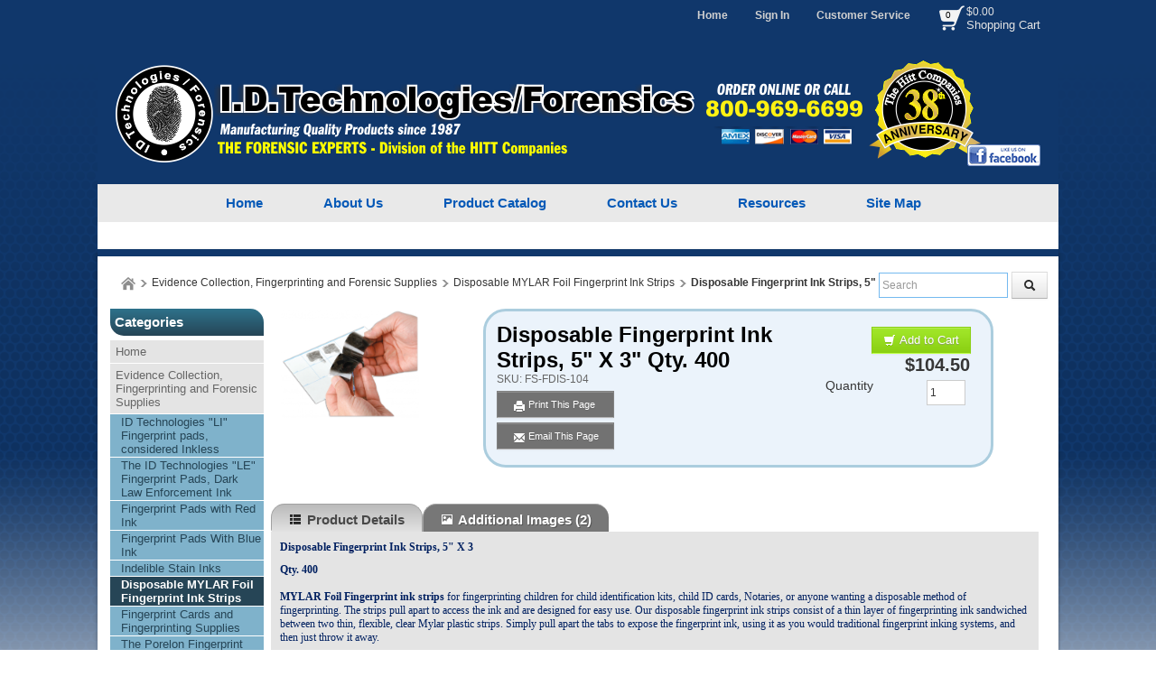

--- FILE ---
content_type: text/html; charset=utf-8
request_url: https://www.idtechnologies.com/products/fingerprint-ink-strips-5-inch-x-3-inch-qty-400
body_size: 53152
content:

<!DOCTYPE html>
<html xmlns="http://www.w3.org/1999/xhtml">
    <!-- Copyright 2003-2025 Connectweb Technologies, Inc. -->
<head><title>
	Ink Foil Strips
Ink Strips
Fingerprint Ink Strips
</title><meta name="viewport" content="width=device-width, initial-scale=1.0" /><meta http-equiv="X-UA-Compatible" content="IE=edge" />
        
        <link href="https://www.idtechnologies.com/SSWThemes/Custom_DeepOcean/bootstrap.css?ver=9" rel="stylesheet" type="text/css" media="all" />
<link href="https://www.idtechnologies.com/SSWThemes/Custom_DeepOcean/css_buttons.css?ver=9" rel="stylesheet" type="text/css" media="all" />
<link href="https://www.idtechnologies.com/SSWThemes/Custom_DeepOcean/bootstrap-responsive.css?ver=9" rel="stylesheet" type="text/css" media="all" />
<link href="https://www.idtechnologies.com/SSWThemes/Custom_DeepOcean/styles.css?ver=9" rel="stylesheet" type="text/css" media="all" />
<link href="https://www.idtechnologies.com/SSWThemes/Custom_DeepOcean/print.css?ver=9" rel="stylesheet" type="text/css" media="print" />
<link href="https://www.idtechnologies.com/SSWThemes/Custom_DeepOcean/override.css?ver=9" rel="stylesheet" type="text/css" media="all" />
<!--[if lt IE 7]>
<link href="https://www.idtechnologies.com/SSWThemes/Custom_DeepOcean/styles.css?ver=9" rel="stylesheet" type="text/css" media="all" />
<![endif]-->
<link href="https://www.idtechnologies.com/controls/master-override.css?ver=9" rel="stylesheet" type="text/css" media="all" />
<link href="https://www.idtechnologies.com/sharedimages/CSS/global.css?ver=9" rel="stylesheet" type="text/css" media="all" />
<link rel="shortcut icon" href="https://www.idtechnologies.com/images/favicon.ico">


        <style type="text/css">
@media all and (max-width:480px) {
#ctl00_header1_logoimage {
padding: 34px 175px 0px 0px;
background: url(/images/mobile_logo.png);
background-size: auto;
width: 0px;
height: 0px;
}
}
</style>

    

    <style type="text/css">
        header, section, footer, aside, nav, main, article, figure {
            display: block;
        }
    </style>
    
    
    
    <script src="../javascript/jquery-3.6.1.min.js"></script>
    <link href="https://www.idtechnologies.com/Mobility/css/jquery.lightbox-0.5.css" rel="stylesheet" type="text/css" media="all" />
    
        <script type="text/javascript">
            //$(function () {
            //    $('#gallery a').lightBox();
            //});

            var textTimerSet = false;

            Number.prototype.toCurrencyString = function () {
                return this.toFixed(2).replace(/(\d)(?=(\d{3})+\b)/g, '$1 ');
            }

            function toggle(id) {
                if (document.all[id].style.display == "") {
                    document.all[id].style.display = "none";
                }
                else {
                    document.all[id].style.display = "";
                }
            }

            function showVolumeDiscounts() {
                var tooltip = $find('ctl00_PopupWindowsArea_radvolumepopup');
                tooltip.show();
            }


        

            function updateIndividualPriceByText() {
                var num_obj = document.getElementById('inqty');
            if (num_obj != null) {
                var num = num_obj.value;
                var sku_obj = document.getElementById('lblsku');
                if (sku_obj != null) {
                    var sku = sku_obj.innerHTML;
                    // setQuantity(num);
                    PageMethods.set_path('https://www.idtechnologies.com/ProductDetail.aspx');
                        PageMethods.GetPriceEachPerVolume(sku, num, onVolumeDiscountSuccess, onVolumeDiscountFailure);
                        return false;
                    }
                }
            }

            function updateIndividualPrice(sender, eventArgs) {
                var item = eventArgs.get_item();
                if (item != null) {
                    var num = item.get_value();
                    var sku_obj = document.getElementById('lblsku');
                if (sku_obj != null) {
                    var sku = sku_obj.innerHTML;
                    PageMethods.set_path('https://www.idtechnologies.com/ProductDetail.aspx');
                        PageMethods.GetPriceEachPerVolume(sku, num, onVolumeDiscountSuccess, onVolumeDiscountFailure);
                        return false;
                    }
                } else {
                    return updateIndividualPriceByText(sender, eventArgs);
                }
            }

            function processTextInput(delay) {
                if (!textTimerSet) {
                    textTimerSet = true;
                    setTimeout(function () { updateIndividualPriceByText() }, delay);
                }
            }

            function onVolumeDiscountSuccess(result) {
                if (result != null) {
                    var site_price_obj = document.getElementById('lblsiteprice');
                if (site_price_obj != null) {
                    var list_price_obj = document.getElementById('lbllistprice');
                    var you_save_obj = document.getElementById('lblyousave');
                    var volume_each = parseFloat(result);
                    
                    //site_price_obj.innerHTML = '$$' + volume_each.toFixed(2);
                    site_price_obj.innerHTML = volume_each.toFixed(2);
                    
                    PageMethods.GetCurrencySymbol(1, SymbolYes, SymbolNo);
                    //site_price_obj.innerHTML = PageMethods.GetCurrencySymbol(1,SymbolYes, SymbolNo); // + volume_each.toFixed(2);
                    if ((list_price_obj != null) && (you_save_obj != null)) {
                        var list_price = parseFloat(list_price_obj.innerHTML.replace('$$$', '').replace(',', ''));
                        var you_save = parseFloat(you_save_obj.innerHTML.replace('$$$$', ''));
                        if (!isNaN(you_save)) {
                            you_save = list_price - volume_each;
                            
                            //you_save_obj.innerHTML = '$' + you_save.toFixed(2);;
                            
                            
                                //you_save_obj.innerHTML = PageMethods.GetCurrencySymbol(1,SymbolYes, SymbolNo) + you_save.toFixed(2);;
                                PageMethods.GetCurrencySymbol(1, SymbolYes, SymbolNo);
                            }
                        }
                    }
                }
                textTimerSet = false;
            }

        
            function SymbolYes(result) {
                //alert('1:  ' + result);
                var site_price_obj = document.getElementById('lblsiteprice');
                site_price_obj.innerHTML = result + site_price_obj.innerHTML;
                //alert('3:  ' + site_price_obj.innerHTML);

            }

        
            function SymbolNo(error) {
                //alert('2:  ' +  error._message);
            }

        

            function onVolumeDiscountFailure(error) {
                //  alert(error._message);
                textTimerSet = false;
            }

            // New stuff for image upload with generic products
            function onClientImageFileUpload(sender, args) {

            }
            function onClientImageUploadRemoved(sender, args) {

            }
            function onClientFileUploading(sender, args) {

            }
            function onClientUploadFileRejected(sender, args) {

            }

            function showChildFeatures(sender, arg) {
                if ((sender == null) || (sender == undefined)) {
                    // InitiateAsyncRequest(arg);
                } else {
                    unhideRow(arg, sender.value);
                }

            }

            function showChildFeaturesRadio(sender, arg1, arg2) {
                unhideRow(arg1, arg2);
            }

            function unhideRow(arg1, arg2) {
                // Hide all the children 
                var divs = document.getElementsByClassName("feature_row");
                if (divs) {
                    if (divs.length > 0) {
                        for (i = 0; i < divs.length; i++) {
                            if (divs[i].getAttribute("data-group") == arg1) {
                                if (divs[i].id.startsWith("row_child_choice" + arg2 + "_")) {
                                    // Only display the children selected
                                    divs[i].style.display = "block";
                                } else {
                                    divs[i].style.display = "none";
                                }

                            }
                        }
                    }
                }

            }
        </script>
        <script type="text/javascript">
function imageZoom(imgID, resultID) {
var img, lens, result, cx, cy;
img = document.getElementById(imgID);
result = document.getElementById(resultID);
/* Create lens: */
lens = document.createElement("DIV");
lens.setAttribute("class", "img-zoom-lens");
/* Insert lens: */
img.parentElement.insertBefore(lens, img);
/* Calculate the ratio between result DIV and lens: */
cx = result.offsetWidth / lens.offsetWidth;
cy = result.offsetHeight / lens.offsetHeight;
/* Set background properties for the result DIV */
result.style.backgroundImage = "url('" + img.src + "')";
result.style.backgroundSize = (img.width * cx) + "px " + (img.height * cy) + "px";
/* Execute a function when someone moves the cursor over the image, or the lens: */
lens.addEventListener("mousemove", moveLens);
img.addEventListener("mousemove", moveLens);
lens.addEventListener("mouseover", showProductZoom);
lens.addEventListener("mouseout", hideProductZoom);
/* And also for touch screens: */
lens.addEventListener("touchmove", moveLens);
img.addEventListener("touchmove", moveLens);
function moveLens(e) {
var pos, x, y;
/* Prevent any other actions that may occur when moving over the image */
e.preventDefault();
/* Get the cursor's x and y positions: */
pos = getCursorPos(e);
/* Calculate the position of the lens: */
x = pos.x - (lens.offsetWidth / 2);
y = pos.y - (lens.offsetHeight / 2);
/* Prevent the lens from being positioned outside the image: */
if (x > img.width - lens.offsetWidth) { x = img.width - lens.offsetWidth; }
if (x < 0) { x = 0; }
if (y > img.height - lens.offsetHeight) { y = img.height - lens.offsetHeight; }
if (y < 0) { y = 0; }
/* Set the position of the lens: */
lens.style.left = x + "px";
lens.style.top = y + "px";
/* Display what the lens "sees": */
result.style.backgroundPosition = "-" + (x * cx) + "px -" + (y * cy) + "px";
}
function getCursorPos(e) {
var a, x = 0, y = 0;
e = e || window.event;
/* Get the x and y positions of the image: */
a = img.getBoundingClientRect();
/* Calculate the cursor's x and y coordinates, relative to the image: */
x = e.pageX - a.left;
y = e.pageY - a.top;
/* Consider any page scrolling: */
x = x - window.pageXOffset;
y = y - window.pageYOffset;
return { x: x, y: y };
}
function hideProductZoom() {
 result.style.display = "none";
lens.style.border = "none";
}
function showProductZoom() {
result.style.display = "block";
lens.style.border = "1px solid #d4d4d4";
}
}
</script>

    
    <style type="text/css">
        #product_features_area > div {
            clear: both;
        }

        .productpropertylabel_child_div {
            float: left;
            margin-left: 70px;
            width: 130px;
            margin-right: 5px;
            margin-top: 5px;
        }

        .productproperty_child_div {
        }

        .productpropertylabel_div {
            float: left;
            margin-right: 5px;
            width: 130px;
        }

        .productproperty_div {
        }

        @media (max-width: 480px) {
            .span10 {
                width: auto;
            }

            #product_div, .product_details_multipage {
                margin-right: 0px;
            }
        }
        /*@media all and (max-width:1000px) {
            .span10 {
                width: 770px;
            }
        }*/
        /*  Stop VS from complaiing
            /*This is Becky*/
.RadComboBox_Vantage {
	color:#333333;
	font:normal 12px/16px "Segoe UI",Arial,Helvetica,sans-serif;
}

.RadComboBox_Vantage .rcbInputCell,.RadComboBox_Vantage .rcbArrowCell {
	background-image:url('ControlImages/Common/radFormSprite.png');
	_background-image:url('ControlImages/Common/radFormSpriteIE6.png');
}


.RadComboBox_Vantage .rcbInputCellLeft {
	background-position:0 0;
}

.RadComboBox_Vantage .rcbInputCellRight {
	background-position:100% 0;
}

.RadComboBox_Vantage .rcbInput {
	color:#333333;
	font:normal 12px "Segoe UI",Arial,Helvetica,sans-serif;
	line-height:16px;
}

.RadComboBox_Vantage .rcbEmptyMessage {
	font-style:italic;
	color:#a6a6a6;
}

.RadComboBox_Vantage .rcbArrowCellLeft {
	background-position:0 -176px;
}

.RadComboBox_Vantage .rcbArrowCellRight {
	background-position:-18px -176px;
}

.RadComboBox_Vantage .rcbArrowCellLeft.rcbArrowCellHidden {
	background-position:0 0;
}

.RadComboBox_Vantage .rcbArrowCellRight.rcbArrowCellHidden {
	background-position:100% 0;
}

.RadComboBox_Vantage .rcbHovered .rcbInputCellLeft {
	background-position:0 -22px;
}

.RadComboBox_Vantage .rcbHovered .rcbInputCellRight {
	background-position:100% -22px;
}

.RadComboBox_Vantage .rcbHovered .rcbInput {
	color:black;
}

.RadComboBox_Vantage .rcbHovered .rcbArrowCellLeft {
	background-position:-36px -176px;
}

.RadComboBox_Vantage .rcbHovered .rcbArrowCellRight {
	background-position:-54px -176px;
}

.RadComboBox_Vantage .rcbHovered .rcbArrowCellLeft.rcbArrowCellHidden {
	background-position:0 -22px;
}

.RadComboBox_Vantage .rcbHovered .rcbArrowCellRight.rcbArrowCellHidden {
	background-position:100% -22px;
}

.RadComboBox_Vantage .rcbFocused .rcbInputCellLeft {
	background-position:0 -44px;
}

.RadComboBox_Vantage .rcbFocused .rcbInputCellRight {
	background-position:100% -44px;
}

.RadComboBox_Vantage .rcbFocused .rcbInput {
	color:black;
}

.RadComboBox_Vantage .rcbFocused .rcbArrowCellLeft {
	background-position:-72px -176px;
}

.RadComboBox_Vantage .rcbFocused .rcbArrowCellRight {
	background-position:-90px -176px;
}

.RadComboBox_Vantage .rcbFocused .rcbArrowCellLeft.rcbArrowCellHidden {
	background-position:0 -44px;
}

.RadComboBox_Vantage .rcbFocused .rcbArrowCellRight.rcbArrowCellHidden {
	background-position:100% -44px;
}

.RadComboBox_Vantage .rcbDisabled .rcbInputCellLeft {
	background-position:0 -66px;
}

.RadComboBox_Vantage .rcbDisabled .rcbInputCellRight {
	background-position:100% -66px;
}

.RadComboBox_Vantage .rcbDisabled .rcbInput {
	color:#a6a6a6;
}

.RadComboBox_Vantage .rcbDisabled .rcbArrowCellLeft {
	background-position:-108px -176px;
}

.RadComboBox_Vantage .rcbDisabled .rcbArrowCellRight {
	background-position:-126px -176px;
}

.RadComboBox_Vantage .rcbDisabled .rcbArrowCellLeft.rcbArrowCellHidden {
	background-position:0 -66px;
}

.RadComboBox_Vantage .rcbDisabled .rcbArrowCellRight.rcbArrowCellHidden {
	background-position:100% -66px;
}

.RadComboBox_Vantage .rcbReadOnly .rcbInputCellLeft {
	background-position:0 -88px;
}

.RadComboBox_Vantage .rcbReadOnly .rcbInputCellRight {
	background-position:100% -88px;
}

.RadComboBox_Vantage .rcbReadOnly .rcbInput {
	color:#333333;
}

.RadComboBox_Vantage .rcbReadOnly .rcbArrowCellLeft {
	background-position:-144px -176px;
}

.RadComboBox_Vantage .rcbReadOnly .rcbArrowCellRight {
	background-position:-162px -176px;
}

.RadComboBox_Vantage .rcbReadOnly .rcbArrowCellLeft.rcbArrowCellHidden {
	background-position:0 -88px;
}

.RadComboBox_Vantage .rcbReadOnly .rcbArrowCellRight.rcbArrowCellHidden {
	background-position:100% -88px;
}

.RadComboBox_Vantage .rcbHovered .rcbReadOnly .rcbInputCellLeft {
	background-position:0 -110px;
}

.RadComboBox_Vantage .rcbHovered .rcbReadOnly .rcbInputCellRight {
	background-position:100% -110px;
}

.RadComboBox_Vantage .rcbHovered .rcbReadOnly .rcbInput {
	color:black;
}

.RadComboBox_Vantage .rcbHovered .rcbReadOnly .rcbArrowCellLeft {
	background-position:-180px -176px;
}

.RadComboBox_Vantage .rcbHovered .rcbReadOnly .rcbArrowCellRight {
	background-position:-198px -176px;
}

.RadComboBox_Vantage .rcbHovered .rcbReadOnly .rcbArrowCellLeft.rcbArrowCellHidden {
	background-position:0 -110px;
}

.RadComboBox_Vantage .rcbHovered .rcbReadOnly .rcbArrowCellRight.rcbArrowCellHidden {
	background-position:100% -110px;
}

.RadComboBox_Vantage .rcbFocused .rcbReadOnly .rcbInputCellLeft {
	background-position:0 -132px;
}

.RadComboBox_Vantage .rcbFocused .rcbReadOnly .rcbInputCellRight {
	background-position:100% -132px;
}

.RadComboBox_Vantage .rcbFocused .rcbReadOnly .rcbInput {
	color:black;
}

.RadComboBox_Vantage .rcbFocused .rcbReadOnly .rcbArrowCellLeft {
	background-position:-216px -176px;
}

.RadComboBox_Vantage .rcbFocused .rcbReadOnly .rcbArrowCellRight {
	background-position:-234px -176px;
}

.RadComboBox_Vantage .rcbFocused .rcbReadOnly .rcbArrowCellLeft.rcbArrowCellHidden {
	background-position:0 -132px;
}

.RadComboBox_Vantage .rcbFocused .rcbReadOnly .rcbArrowCellRight.rcbArrowCellHidden {
	background-position:100% -132px;
}

.RadComboBox_Vantage .rcbDisabled .rcbReadOnly .rcbInputCellLeft {
	background-position:0 -154px;
}

.RadComboBox_Vantage .rcbDisabled .rcbReadOnly .rcbInputCellRight {
	background-position:100% -154px;
}

.RadComboBox_Vantage .rcbDisabled .rcbReadOnly .rcbInput {
	color:#a6a6a6;
}

.RadComboBox_Vantage .rcbDisabled .rcbReadOnly .rcbArrowCellLeft {
	background-position:-252px -176px;
}

.RadComboBox_Vantage .rcbDisabled .rcbReadOnly .rcbArrowCellRight {
	background-position:-270px -176px;
}

.RadComboBox_Vantage .rcbDisabled .rcbReadOnly .rcbArrowCellLeft.rcbArrowCellHidden {
	background-position:0 -154px;
}

.RadComboBox_Vantage .rcbDisabled .rcbReadOnly .rcbArrowCellRight.rcbArrowCellHidden {
	background-position:100% -154px;
}

.RadComboBoxDropDown_Vantage {
	border-color:#8a8a8a;
	color:#333333;
	background:white;
	font:normal 12px "Segoe UI",Arial,Helvetica,sans-serif;
	line-height:16px;
}

.RadComboBoxDropDown_Vantage .rcbHeader,.RadComboBoxDropDown_Vantage .rcbFooter {
	color:#333333;
	background-color:#ebebeb;
}

.RadComboBoxDropDown_Vantage .rcbHeader {
	border-bottom-color:#8a8a8a;
}

.RadComboBoxDropDown_Vantage .rcbFooter {
	border-top-color:#8a8a8a;
}

.RadComboBoxDropDown_Vantage .rcbHovered {
	color:black;
	background-color:#dedede;
}

.RadComboBoxDropDown_Vantage .rcbDisabled {
	color:#a6a6a6;
	background-color:transparent;
}

.RadComboBoxDropDown_Vantage .rcbLoading {
	color:black;
	background-color:#dedede
}

.RadComboBoxDropDown_Vantage .rcbItem em,.RadComboBoxDropDown_Vantage .rcbHovered em {
	color:black;
	background-color:#dedede;
}

.RadComboBoxDropDown_Vantage .rcbCheckAllItems {
	color:#333333;
	background-color:#ebebeb;
}

.RadComboBoxDropDown_Vantage .rcbCheckAllItemsHovered {
	color:#333333;
	background-color:#ebebeb;
}

.RadComboBoxDropDown_Vantage .rcbMoreResults {
	border-top-color:#8a8a8a;
	color:#333333;
	background-color:#ebebeb;
}

.RadComboBoxDropDown_Vantage .rcbMoreResults a {
	background-image:url('ControlImages/Common/radFormSprite.png');
	_background-image:url('ControlImages/Common/radFormSpriteIE6.png');
	background-position:-308px -181px;
}

.RadComboBoxDropDown_Vantage .rcbSeparator {
	color:#ffffff;
	background:#8a8a8a;
}

.RadButton_Vantage {
	font-family:"Segoe UI",Arial,Helvetica,sans-serif;
	font-size:12px;
}

.RadButton_Vantage .rbDecorated {
	font-family:"Segoe UI",Arial,Helvetica,sans-serif;
	font-size:12px;
}

.RadButton_Vantage.rbSkinnedButton,.RadButton_Vantage .rbDecorated,
.RadButton_Vantage.rbVerticalButton,.RadButton_Vantage.rbVerticalButton 
.rbDecorated,.RadButton_Vantage .rbSplitRight,.RadButton_Vantage .rbSplitLeft {
	background-image:url('ControlImages/Common/radFormSprite.png');
	_background-image:url('ControlImages/Common/radFormSpriteIE6.png');
	color:#333333;
}

.RadButton_Vantage .rbToggleCheckbox,.RadButton_Vantage .rbToggleCheckboxChecked,
.RadButton_Vantage .rbToggleCheckboxFilled,.RadButton_Vantage .rbToggleRadio,
.RadButton_Vantage .rbToggleRadioChecked {
	background-image:url('ControlImages/Common/radFormToggleSprite.png');
	_background-image:url('ControlImages/Common/radFormToggleSpriteIE6.png');
}

.RadButton_Vantage.rbToggleButton,.RadButton_Vantage.rbToggleButton.rbDisabled:hover {
	color:#333333;
}

.RadButton_Vantage.rbToggleButton:hover {
	color:black;
}

.RadButton_Vantage.RadButton.rbLinkButton {
	background-color:#fafafa;
	border:1px solid #8a8a8a;
	_border:1px solid #8a8a8a!important;
	color:#333333;
}

.RadButton_Vantage.RadButton.rbLinkButton:hover {
	background-color:#e6e6e6;
	_border:1px solid #8a8a8a!important;
	color:black;
}

.RadButton_Vantage.RadButton.rbLinkButtonChecked,.RadButton_Vantage
.RadButton.rbLinkButtonChecked:hover {
	background-color:#dedede;
	color:black;
	border:1px solid #b5b5b5;
}

.RadButton_Vantage.rbLinkButton.rbDisabled,.RadButton_Vantage.rbLinkButton.rbDisabled:hover {
	background-color:white;
	border:1px solid #d1d1d1;
	color:#a6a6a6;
}

.RadButton_Vantage.rbLinkButton:hover .rbSplitLeft,.RadButton_Vantage.rbLinkButton:hover .rbSplitRight {
	background-color:#fafafa;
}

.RadButton_Vantage.rbLinkButton .rbSplitRight {
	border-left:1px solid #8a8a8a;
}

.RadButton_Vantage.rbLinkButton .rbSplitRight:hover {
	background-color:#e6e6e6;
	border-left:1px solid #525252;
}

.RadButton_Vantage.rbLinkButton .rbSplitRight:active,.RadButton_Vantage
.rbLinkButton .rbSplitRight:focus {
	background-color:#dedede;
	border-left:1px solid #525252;
}

.RadButton_Vantage.rbLinkButton .rbSplitLeft {
	border-right:1px solid #8a8a8a;
}

.RadButton_Vantage.rbLinkButton .rbSplitLeft:hover {
	background-color:#e6e6e6;
	border-right:1px solid #525252;
}

.RadButton_Vantage.rbLinkButton .rbSplitLeft:active,.RadButton_Vantage.rbLinkButton .rbSplitLeft:focus {
	background-color:#dedede;
	border-right:1px solid #525252;
}

.RadButton_Vantage.rbLinkButton.rbDisabled .rbSplitLeft,.RadButton_Vantage.rbLinkButton.rbDisabled 
.rbSplitLeft:hover,.RadButton_Vantage.rbLinkButton.rbDisabled .rbSplitLeft:active,
.RadButton_Vantage.rbLinkButton.rbDisabled .rbSplitLeft:focus {
	border-right:1px solid #d1d1d1;
}

.RadButton_Vantage.rbLinkButton.rbDisabled .rbSplitRight,.RadButton_Vantage.rbLinkButton.rbDisabled 
.rbSplitRight:hover,.RadButton_Vantage.rbLinkButton.rbDisabled .rbSplitRight:active,.RadButton_Vantage
.rbLinkButton.rbDisabled .rbSplitRight:focus {
	border-left:1px solid #d1d1d1;
}

.RadButton_Vantage.rbLinkButton.rbRounded {
	border-color:#8a8a8a;
	color:#333333;
	background-color:#e8e8e8;
	background-image:-webkit-linear-gradient(top,#fafafa 0,#e8e8e8 100%);
	background-image:-moz-linear-gradient(top,#fafafa 0,#e8e8e8 100%);
	background-image:-ms-linear-gradient(top,#fafafa 0,#e8e8e8 100%);
	background-image:-o-linear-gradient(top,#fafafa 0,#e8e8e8 100%);
	background-image:linear-gradient(top,#fafafa 0,#e8e8e8 100%);
}

.RadButton_Vantage.rbLinkButton.rbRounded:hover {
	border-color:#525252;
	color:black;
	background-color:#c2c2c2;
	background-image:-webkit-linear-gradient(top,#e3e3e3 0,#c2c2c2 100%);
	background-image:-moz-linear-gradient(top,#e3e3e3 0,#c2c2c2 100%);
	background-image:-ms-linear-gradient(top,#e3e3e3 0,#c2c2c2 100%);
	background-image:-o-linear-gradient(top,#e3e3e3 0,#c2c2c2 100%);
	background-image:linear-gradient(top,#e3e3e3 0,#c2c2c2 100%);
}

.RadButton_Vantage.rbLinkButton.rbRounded:active,.RadButton_Vantage.rbLinkButton.rbRounded:focus {
	border-color:#878787;
	color:black;
	background-color:#dedede;
	background-image:-webkit-linear-gradient(top,#c7c7c7 0,#dedede 100%);
	background-image:-moz-linear-gradient(top,#c7c7c7 0,#dedede 100%);
	background-image:-ms-linear-gradient(top,#c7c7c7 0,#dedede 100%);
	background-image:-o-linear-gradient(top,#c7c7c7 0,#dedede 100%);
	background-image:linear-gradient(top,#c7c7c7 0,#dedede 100%);
}

.RadButton_Vantage.rbLinkButton.rbRounded.rbDisabled,.RadButton_Vantage.rbLinkButton.rbRounded
.rbDisabled:hover,.RadButton_Vantage.rbLinkButton.rbRounded.rbDisabled:active,.RadButton_Vantage
.rbLinkButton.rbRounded.rbDisabled:focus {
	border-color:#d1d1d1;
	color:#a6a6a6;
	background-color:#e8e8e8;
	background-image:-webkit-linear-gradient(top,#fafafa 0,#e8e8e8 100%);
	background-image:-moz-linear-gradient(top,#fafafa 0,#e8e8e8 100%);
	background-image:-ms-linear-gradient(top,#fafafa 0,#e8e8e8 100%);
	background-image:-o-linear-gradient(top,#fafafa 0,#e8e8e8 100%);
	background-image:linear-gradient(top,#fafafa 0,#e8e8e8 100%);
	background-position:0 0;
}

.RadColorPicker_Vantage {
	font-family:"Segoe UI",Arial,Helvetica,sans-serif;
}

.RadColorPicker_Vantage .rcpViews,.RadColorPicker_Vantage .rcpHeader,
.RadColorPicker_Vantage .rcpPageView {
	background-color:#f5f5f5;
}

.RadColorPicker_Vantage .rcpColorPreview,.RadColorPicker_Vantage .rcpInput,.RadColorPicker_Vantage 
.rcpHexInput,.RadColorPicker_Vantage .rcpMillionColorsPalette,.RadColorPicker_Vantage 
.rcpMillionColorsSlider div.rslTrack {
	border-color:#8f8f8f;
}

.RadColorPicker_Vantage .rcpPalette,.RadColorPicker_Vantage input,.RadColorPicker_Vantage a {
	color:#333333;
}

.RadColorPicker_Vantage .rcpHeader,.RadColorPicker_Vantage .rcpHeader .rcpImageButton,
.RadColorPicker_Vantage .rcpRecentColors,.RadColorPicker_Vantage .rcpIcon a,.RadColorPicker_Vantage 
.rcpTabs a,.RadColorPicker_Vantage .rcpTabs a span,.RadColorPicker_Vantage .rcpButton,
.RadColorPicker_Vantage .rcpButton span,.RadColorPicker_Vantage .rcpMillionColorsHandle,
.RadColorPicker_Vantage .rcpSlider div.rslTrack,.RadColorPicker_Vantage .rcpSlider .rslTrack a.rslDraghandle,
.RadColorPicker_Vantage div.rcpMillionColorsSlider div.rslVertical a.rslDraghandle {
	background-image:url('ControlImages/ColorPicker/ColorPickerSprites.png');
	background-repeat:no-repeat;
}

.RadColorPicker_Vantage .rcpPalette,.RadColorPicker_Vantage .rcpRoundedRight,.RadColorPicker_Vantage 
.rcpRoundedBottomRight,.RadColorPicker_Vantage .rcpRightShadow,.RadColorPicker_Vantage .rcpCornerShadow {
	background-image:url('ControlImages/ColorPicker/rcpVerticalSprites.png');
}

.RadColorPicker_Vantage .rcpRoundedBottomLeft,.RadColorPicker_Vantage .rcpBottomShadow {
	background-image:url('ControlImages/ColorPicker/ColorPickerSprites.png');
}

.RadColorPicker_Vantage .rcpPalette,.RadColorPicker_Vantage .rcpRoundedRight,.RadColorPicker_Vantage 
.rcpRoundedBottomRight,.RadColorPicker_Vantage .rcpRoundedBottomLeft {
	_background-image:url('ControlImages/ColorPicker/rcpVerticalSpritesIE6.png');
}

/* I do not believe this is used on FixedSize_new.aspx */

.RadDropDownList_Vantage {
	color:#333333;
	font:normal 12px/16px "Segoe UI",Arial,Helvetica,sans-serif;
}

.RadDropDownList_Vantage .rddlInner {
	border-radius:3px;
	background-image:url('ControlImages/Common/radGradientButtonSprite.png');
	_background-image:none;
	border-color:#8a8a8a;
	color:#333333;
	background-color:#e8e8e8;
	background-image:linear-gradient(#fafafa 0,#e8e8e8 100%);
}

.RadDropDownList_Vantage .rddlEmptyMessage,.RadDropDownList_Vantage .rddlDefaultMessage {
	color:#a6a6a6;
	font-style:italic;
}

.RadDropDownList_Vantage .rddlIcon {
	background-image:url('ControlImages/Common/radActionsSprite.png');
	background-position:-21px -20px;
}

.RadDropDownList_Vantage .rddlHovered {
	border-color:#525252;
	color:black;
	background-color:#c2c2c2;
	background-image:linear-gradient(#e3e3e3 0,#c2c2c2 100%);
}

.RadDropDownList_Vantage .rddlHovered .rddlIcon {
	background-position:-21px -20px;
}

.RadDropDownList_Vantage .rddlFocused {
	border-color:#878787;
	color:black;
	background-color:#dedede;
	background-image:linear-gradient(#c7c7c7 0,#dedede 100%);
}

.RadDropDownList_Vantage .rddlFocused .rddlIcon {
	background-position:-21px -20px;
}

.RadDropDownList_Vantage .rddlDisabled {
	border-color:#d1d1d1;
	color:#a6a6a6;
	background-color:#e8e8e8;
	background-image:linear-gradient(#fafafa 0,#e8e8e8 100%);
}

.RadDropDownList_Vantage .rddlDisabled .rddlIcon {
	background-position:-1px -20px;
	filter:alpha(opacity=50);
	opacity:.5;
}

.rddlPopup_Vantage {
	border-color:#828282;
	color:#333333;
	background:white;
	font-family:"Segoe UI",Arial,Helvetica,sans-serif;
	font-size:12px;
}

.rddlPopup_Vantage .rddlHeader,.rddlPopup_Vantage .rddlFooter {
	color:#333333;
	background-color:#ebebeb;
}

.rddlPopup_Vantage .rddlHeader {
	border-bottom-color:#828282;
}

.rddlPopup_Vantage .rddlFooter {
	border-top-color:#828282;
}

.rddlPopup_Vantage .rddlItemHovered {
	color:black;
	background-color:#dedede;
}

.rddlPopup_Vantage .rddlItemSelected {
	color:black;
	background-color:#c4c4c4;
}

.rddlPopup_Vantage .rddlItemDisabled {
	color:#a6a6a6;
	background-color:transparent;
}

.rddlPopup_Vantage .rddlItemLoading {
	color:black;
	background-color:#dedede;
}


/* This is a standard text box, used in many controls (i.e. the upload control, anything that has a textbox part to it) */

.RadInput_Vantage,.RadInputMgr_Vantage {
	font:12px "segoe ui",arial,sans-serif;
}

html body .RadInput_Vantage .riTextBox,html body .RadInputMgr_Vantage {
	border-color:#8f8f8f #b8b8b8 #b8b8b8 #8f8f8f;
	background:#ffffff;
	color:#333333;
	font:12px "segoe ui",arial,sans-serif;
}

html body .RadInput_Vantage .riEmpty,html body .RadInput_Empty_Vantage {
	color:#a6a6a6;
}

html body .RadInput_Vantage .riHover,html body .RadInput_Hover_Vantage,html body .RadInput_Vantage 
.riFocused,html body .RadInput_Focused_Vantage {
	border-color:#525252;
	color:#333333;
}

html body .RadInput_Vantage .riRead,html body .RadInput_Read_Vantage {
	border-color:#d1d1d1;
}

html body .RadInput_Vantage .riDisabled,html body .RadInput_Disabled_Vantage {
	border-color:#d1d1d1;
	color:#8a8a8a;
	cursor:default;
}

html body .RadInput_Vantage .riError,html body .RadInput_Error_Vantage {
	border-color:#d6d6d6;
	background:white 100% -298px no-repeat url('ControlImages/Input/sprite.gif');
	color:#d6d6d6;
}

.RadForm.rfdTextbox .RadInput_Vantage .riError[type="text"],.RadForm.rfdTextbox 
.RadInput_Error_Vantage[type="text"] {
	border-color:#d6d6d6;
	background:white 100% -298px no-repeat url('ControlImages/Input/sprite.gif');
	color:#d6d6d6;
}

html body .RadInput_Vantage .riNegative,html body .RadInput_Negative_Vantage {
	color:#575757;
}

.RadInput_Vantage a {
	background:transparent no-repeat url('ControlImages/Input/sprite.gif');
}

.RadInput_Vantage .riBtn a {
	width:20px;
	height:18px;
	line-height:18px;
	background-position:3px 5px;
}

.RadInput_Vantage .riBtn a:hover {
	background-position:3px -45px;
}

.RadInput_Vantage .riSpin a {
	width:15px;
	height:7px;
	line-height:7px;
}

.RadInput_Vantage a.riUp {
	background-position:4px -98px;
}

.RadInput_Vantage a.riUp:hover {
	background-position:4px -148px;
}

.RadInput_Vantage a.riDown {
	background-position:4px -199px;
}

.RadInput_Vantage a.riDown:hover {
	background-position:4px -249px;
}

.RadInput_Vantage .riLabel {
	color:#000000;
}

.RadInput_Vantage .riResizeIcon {
	background:url('ControlImages/Common/radActionsSprite.png') no-repeat transparent;
	background-position:-6.5px -966.5px;
	margin-bottom:-1px;
}

html body .RadInputRTL_Vantage .riError,html body .RadInputRTL_Error_Vantage {
	background-position:3px -298px;
}

html body .RadInputRTL_Vantage .riResizeIcon {
	background-position:-6.5px -986.5px;
}

.RadForm.rfdTextbox .RadInputRTL_Vantage .riError[type="text"],.RadForm.rfdTextbox 
.RadInputRTL_Error_Vantage[type="text"] {
	background-position:3px -298px;
}

.RadToolBar_Vantage {
	font:normal 12px/20px "Segoe UI",Arial,Helvetica,sans-serif;
}

div.RadToolBar .rtbOuter {
	border: none;
}

.RadToolBar_Vantage .rtbOuter {
	border:none;
}

div.RadToolBar .rtbMiddle {
	border: none;
}

.RadToolBar_Vantage .rtbMiddle {
	/*border:1px solid #f0f0f0;
	background-color:#fafafa*/ 
	border:none;
}

.RadToolBar_Vantage .rtbWrap {
	color:#333333;
}

.RadToolBar_Vantage .rtbChoiceArrow {
	background-image:url('ControlImages/ToolBar/rtbDropArrows.png');
}

.RadToolBar_Vantage .rtbItemClicked .rtbChoiceArrow,.RadToolBar_Vantage .rtbSplBtnExpanded 
.rtbChoiceArrow,.RadToolBar_Vantage .rtbDropDownExpanded .rtbChoiceArrow {
	background-image:url('ControlImages/ToolBar/rtbClickedDropArrows.png');
}

.RadToolBar_Vantage .rtbItemHovered .rtbWrap,.RadToolBar_Vantage .rtbItemHovered .rtbOut,
.RadToolBar_Vantage .rtbItemHovered .rtbMid,.RadToolBar_Vantage .rtbItemHovered .rtbIn {
	color:black;
	background-image:url('ControlImages/ToolBar/rtbHoverBg.png');
}

.RadToolBar_Vantage .rtbItemFocused .rtbWrap,.RadToolBar_Vantage .rtbItemFocused .rtbOut,
.RadToolBar_Vantage .rtbItemFocused .rtbMid,.RadToolBar_Vantage .rtbItemFocused .rtbIn {
	color:black;
	background-image:url('ControlImages/ToolBar/rtbHoverBg.png');
}

.RadToolBar_Vantage .rtbItemClicked .rtbWrap,.RadToolBar_Vantage .rtbItemClicked .rtbOut,
.RadToolBar_Vantage .rtbItemClicked .rtbMid,.RadToolBar_Vantage .rtbItemClicked .rtbIn {
	color:#ffffff;
	background-image:url('ControlImages/ToolBar/rtbClickedBg.png');
}

.RadToolBar_Vantage .rtbSplBtnExpanded .rtbWrap,.RadToolBar_Vantage .rtbSplBtnExpanded 
.rtbOut,.RadToolBar_Vantage .rtbSplBtnExpanded .rtbMid,.RadToolBar_Vantage .rtbSplBtnExpanded 
.rtbIn,.RadToolBar_Vantage .rtbDropDownExpanded .rtbWrap,.RadToolBar_Vantage .rtbDropDownExpanded 
.rtbOut,.RadToolBar_Vantage .rtbDropDownExpanded .rtbMid,.RadToolBar_Vantage .rtbDropDownExpanded 
.rtbIn,.RadToolBar_Vantage .rtbChecked .rtbWrap,.RadToolBar_Vantage .rtbChecked .rtbOut,
.RadToolBar_Vantage .rtbChecked .rtbMid,.RadToolBar_Vantage .rtbChecked .rtbIn,.RadToolBar_Vantage 
.rtbChecked .rtbWrap:hover,.RadToolBar_Vantage .rtbChecked .rtbWrap:hover .rtbOut,.RadToolBar_Vantage 
.rtbChecked .rtbWrap:hover .rtbMid,.RadToolBar_Vantage .rtbChecked .rtbWrap:hover .rtbIn {
	color:#ffffff;
	background-image:url('ControlImages/ToolBar/rtbActiveBg.png');
}

.RadToolBar_Vantage .rtbDisabled .rtbWrap,.RadToolBar_Vantage .rtbDisabled .rtbWrap .rtbOut,
.RadToolBar_Vantage .rtbDisabled .rtbWrap .rtbMid,.RadToolBar_Vantage .rtbDisabled .rtbWrap .rtbIn {
	color:#a6a6a6;
	background-image:none;
}

.RadToolBar_Vantage .rtbSeparator {
	border-color:#949494;
	background-color:#f7f7f7;
}

.RadToolBar_Vantage_Horizontal .rtbMiddle {
	background-image:url('ControlImages/ToolBar/rtbControlBg.png');
	background-position:0 100%;
}

.RadToolBar_Vantage_Vertical .rtbMiddle {
	background-image:url('ControlImages/ToolBar/rtbVerticalControlBg.png');
}

.RadToolBarDropDown_Vantage {
	font-weight:normal;
	font-size:12px;
	font-family:"Segoe UI",Arial,Helvetica,sans-serif;
	color:#333333;
	border-color:#828282;
	background-color:white;
	background-image:url('ControlImages/ToolBar/rtbDropDownBg.png');
}

.RadToolBarDropDown_Vantage .rtbTopFix,.RadToolBarDropDown_Vantage .rtbBottomFix,
.RadToolBarDropDown_Vantage .rtbGroup {
	background-image:url('ControlImages/ToolBar/rtbDropDownBg.png');
	background-color:#ffffff;
	background-repeat:repeat-y;
}

.RadToolBarDropDown_Vantage .rtbBottomLeft,.RadToolBarDropDown_Vantage .rtbRoundedCorners {
	background-image:url('ControlImages/ToolBar/rtbRoundedLeft.png');
	background-color:transparent;
	background-repeat:no-repeat;
}

.RadToolBarDropDown_Vantage .rtbTopRight,.RadToolBarDropDown_Vantage .rtbBottomRight {
	background-image:url('ControlImages/ToolBar/rtbRoundedRight.png');
	background-color:transparent;
	background-repeat:no-repeat;
}

.RadToolBarDropDown_Vantage .rtbTopFix,.RadToolBarDropDown_Vantage .rtbBottomFix,
.RadToolBarDropDown_Vantage .rtbRoundedCorners .rtbFirst {
	border-color:#969696;
}

.RadToolBarDropDown_Vantage .rtbWrap,.RadToolBarDropDown_Vantage .rtbTemplate {
	color:#000000;
}

.RadToolBarDropDown_Vantage .rtbItemHovered,.RadToolBarDropDown_Vantage .rtbItemFocused,
.RadToolBarDropDown_Vantage .rtbItemHovered .rtbWrap,.RadToolBarDropDown_Vantage .rtbItemFocused 
.rtbWrap {
	background-image:url('ControlImages/ToolBar/rtbDropDownHover.png');
}

.RadToolBarDropDown_Vantage .rtbDisabled .rtbWrap {
	color:#999999;
}

.RadToolBarDropDown_Vantage .rtbSeparator {
	border-color:#949494;
	background:#f7f7f7;
}

.RadToolBarDropDown_Vantage_rtl .rtbBottomLeft,.RadToolBarDropDown_Vantage_rtl .rtbRoundedCorners {
	background-image:url('ControlImages/ToolBar/rtbRoundedLeft_rtl.png');
}

.RadToolBarDropDown_Vantage_rtl .rtbTopRight,.RadToolBarDropDown_Vantage_rtl .rtbBottomRight {
	background-image:url('ControlImages/ToolBar/rtbRoundedRight_rtl.png');
}

.RadUpload_Vantage,.RadUpload_Vantage a,.RadUpload_Vantage input {
	font:normal 11px/10px "Segoe UI",Arial,sans-serif;
}

.RadUpload_Vantage .ruStyled .ruFileInput {
	border-color:#b2b2b2;
}

.RadUpload_Vantage .ruFakeInput {
	border-color:#b2b2b2 #e6e6e6 #f0f0f0 #ebebeb;
	color:#333333;
}

* html .RadUpload_Vantage .ruFileWrap .ruInputHover {
	border-color:#b2b2b2;
}

*+html .RadUpload_Vantage .ruFileWrap .ruInputHover {
	border-color:#b2b2b2;
}

.RadUpload_Vantage .ruReadOnly .ruFakeInput {
	background:#f2f2f2;
}

.RadUpload_Vantage .ruButton {
	background-image:url('ControlImages/Upload/ruSprite.png');
	color:#000000;
}

.RadUpload_Vantage .ruRemove {
	color:#333333;
}

div.RadUpload_Vantage .ruInputs .ruButtonHover,div.RadUpload_Vantage .ruActions .ruButtonHover {
background-position:100% -23px;
}

div.RadUpload_Vantage .ruFileWrap .ruButtonHover {
	background-position:100% 0;
}

.RadUploadSubmit {
	background-image:url('ControlImages/Upload/ruSprite.png');
	color:#000000;
}

.RadUpload_Vantage .ruUploadInvalid {
	background-repeat:no-repeat;
	background-position:100% -297px;
	background-image:url('ControlImages/Input/sprite.gif');
}

.RadUpload_Vantage_rtl .ruUploadInvalid {
	background-position:3px -297px;
}

.RadUpload_Vantage .ruFileProgress,.RadUpload_Vantage .ruFileProgressWrap {
	background-image:url('ControlImages/Upload/AsyncProgress.png');
}

.RadUpload_Vantage .ruFileProgress,.RadUpload_Vantage_rtl .ruFileProgressWrap {
	background-position:0 0;
}

.RadUpload_Vantage .ruFileProgressWrap,.RadUpload_Vantage_rtl .ruFileProgress {
	background-position:100% 0;
}

.RadUpload_Vantage .ruProgressStarted,.RadUpload_Vantage_rtl .ruProgressComplete {
	background-position:0 -5px;
}

.RadUpload_Vantage .ruProgressComplete,.RadUpload_Vantage_rtl .ruProgressStarted {
	background-position:100% -5px;
}

.RadUpload_Vantage .ruDropZone,.RadUpload_Vantage_rtl .ruDropZone {
	border-color:#9c9c9c;
	color:#6e6e6e;
	background-color:#ededed;
}

/* RadTabStrip (This is the 'Glow' skin customized with the stylesheet tool at stylebuilder.telerik.com).  The tabstrip (for Simple, Advanced, Artwork) is the only control on the page that does not use the default skin) */

.RadTabStrip_Vantage.RadTabStripVertical .rtsPrevArrowDisabled,.RadTabStrip_Vantage.RadTabStripVertical 
.rtsNextArrowDisabled {
	-ms-filter:"alpha(opacity=40)";
	filter:alpha(opacity=40);
	-moz-opacity:.4;
	-khtml-opacity:.4;
	opacity:.4;
}

.RadTabStrip_Vantage {
	color:#2b2b2b;
	font:normal 13px/22px Arial,Helvetica,sans-serif;
	line-height:26px;
}

.RadTabStrip_Vantage .rtsGhostTab
{
	border-color:#d6d6d6;
	color:#2b2b2b;
	background-color:#404040;
}

.RadTabStrip_Vantage .rtsLevel1 {
	border-radius:3px;
	/*background:#4f4f4f url('ControlImages/Common/radGradientLightV50.png') 0 0 repeat-x;
	_background-image:none;
	background-image:-webkit-linear-gradient(top,#707070 0,#4f4f4f 100%);
	background-image:-moz-linear-gradient(top,#707070 0,#4f4f4f 100%);
	background-image:-ms-linear-gradient(top,#707070 0,#4f4f4f 100%);
	background-image:-o-linear-gradient(top,#707070 0,#4f4f4f 100%);
	background-image:linear-gradient(top,#707070 0,#4f4f4f 100%);*/
}

.RadTabStrip_Vantage .rtsLevel2 {
	padding-top:0;
	border-radius:3px;
	color:#ffffff;
	background:#999999;
}

.RadTabStrip_Vantage .rtsLevel3 {
	padding-top:0;
	border-radius:3px;
	color:#ffffff;
	background:#808080;
}

.RadTabStrip_Vantage .rtsDisabled {
	opacity:.5;
}

.RadTabStrip_Vantage .rtsDisabled .rtsTxt {
	-ms-filter:"alpha(opacity=50)";
	filter:alpha(opacity=50)
}

.RadTabStrip_Vantage .rtsLevel1 {
	font-size:15px
}

.RadTabStrip_Vantage .rtsLevel1 .rtsLink {
	border-top: solid 1px #a2a2a2;
	border-left: solid 1px #a2a2a2;
	border-right: solid 1px #a2a2a2;
    padding-top:5px;
	padding-bottom:5px;
	border-radius: 15px 15px 0px 0px;
	/*border-left:1px solid #707070;
	border-right:1px solid #4f4f4f; - ALK*/
	color:#ffffff;
	text-shadow:1px 1px rgba(0,0,0,0.3);
	background-position:0 0;
	background-color: #777;
}

.RadTabStrip_Vantage .rtsLevel1 .rtsLink:hover /* This is the hover color for tabs*/ {
	color:#ffffff;
	background:#3d3d3d url('ControlImages/Common/radGradientLightV50.png') 0 0 repeat-x;
	_background-image:none;
	background-image:-webkit-linear-gradient(top,#616161 0,#3d3d3d 100%);
	background-image:-moz-linear-gradient(top,#616161 0,#3d3d3d 100%);
	background-image:-ms-linear-gradient(top,#616161 0,#3d3d3d 100%);
	background-image:-o-linear-gradient(top,#616161 0,#3d3d3d 100%);
	background-image:linear-gradient(top,#616161 0,#3d3d3d 100%);
}

.RadTabStrip_Vantage .rtsLevel1 .rtsSelected,.RadTabStrip_Vantage .rtsLevel1 .rtsSelected:hover {
	color:#777777;
	background:#dcdcdc url('ControlImages/Common/radGradientLightV50.png') 0 0 repeat-x;
	_background-image:none;
	background-image:-webkit-linear-gradient(top,#bababa 0,#e2e2e2 100%);
	background-image:-moz-linear-gradient(top,#bababa 0,#e2e2e2 100%);
	background-image:-ms-linear-gradient(top,#bababa 0,#e2e2e2 100%);
	background-image:-o-linear-gradient(top,#bababa 0,#e2e2e2 100%);
	background-image:linear-gradient(top,#bababa 0,#e2e2e2 100%);
	/*box-shadow:inset 0 0 3px rgba(90,105,113,0.3);*/
}

.RadTabStrip_Vantage .rtsLevel1 .rtsSelected,.RadTabStrip_Vantage .rtsLevel1 .rtsSelected .rtsOut .rtsIn .rtsTxt {
	color:#484848;
	text-shadow: none;
}

.RadTabStrip_Vantage .rtsLevel1 .rtsDisabled,.RadTabStrip_Vantage .rtsLevel1 .rtsDisabled:hover {
	background:transparent;
	box-shadow:none;
}

.RadTabStrip_Vantage .rtsLevel1 .rtsFirst .rtsLink {
	border-left:0;
}

.RadTabStrip_Vantage .rtsLevel1 .rtsLast .rtsLink {
	border-right:0;
}

.RadTabStrip_Vantage .rtsLevel1 .rtsNextArrow,.RadTabStrip_Vantage .rtsLevel1 .rtsPrevArrow,
.RadTabStrip_Vantage .rtsLevel1 .rtsPrevArrowDisabled,.RadTabStrip_Vantage .rtsLevel1 
.rtsNextArrowDisabled {
	margin-top:8px;
}

.RadTabStrip_Vantage .rtsLevel2 .rtsLink {
	padding-top:5px;
	padding-bottom:5px;
	color:yellow;
	text-shadow:0 -1px rgba(0,0,0,0.3);
}

.RadTabStrip_Vantage .rtsLevel2 .rtsLink:hover {
	text-decoration:underline;
}

.RadTabStrip_Vantage .rtsLevel2 .rtsSelected,.RadTabStrip_Vantage .rtsLevel2 .rtsSelected:hover {
	background:#3d3d3d;
}

.RadTabStrip_Vantage .rtsLevel3 .rtsLink {
	padding-top:5px;
	padding-bottom:5px;
	color:#ffffff;
	text-shadow:0 -1px rgba(0,0,0,0.3);
}

.RadTabStrip_Vantage .rtsLevel3 .rtsLink:hover {
	text-decoration:underline;
}

.RadTabStrip_Vantage .rtsLevel3 .rtsSelected,.RadTabStrip_Vantage .rtsLevel3 .rtsSelected:hover {
	background:#949494;
}

.RadTabStrip_Vantage .rtsScroll {
	height:36px;
}

.RadTabStrip_Vantage .rtsNextArrow,.RadTabStrip_Vantage .rtsPrevArrow,.RadTabStrip_Vantage 
.rtsPrevArrowDisabled,.RadTabStrip_Vantage .rtsNextArrowDisabled {
	margin:0!important;
	height:100%;
	background-color:#404040;
	background-image:url('ControlImages/Common/radActionsSprite.png');
	background-repeat:no-repeat;
}

.RadTabStrip_Vantage .rtsNextArrow {
	background-position:-16px -157px;
}

.RadTabStrip_Vantage .rtsNextArrow:hover {
	background-color:#4a4a4a;
	background-position:-66px -157px;
}

.RadTabStrip_Vantage .rtsNextArrowDisabled,.RadTabStrip_Vantage .rtsNextArrowDisabled:hover {
	background-position:-16px -157px;
	opacity:.5
}

.RadTabStrip_Vantage .rtsPrevArrow {
	background-position:-16px -107px;
}

.RadTabStrip_Vantage .rtsPrevArrow:hover {
	background-color:#4a4a4a;
	background-position:-66px -107px;
}

.RadTabStrip_Vantage .rtsPrevArrowDisabled,.RadTabStrip_Vantage .rtsPrevArrowDisabled:hover {
	background-position:-16px -107px;
	opacity:.5;
}

.RadTabStrip_Vantage.RadTabStripVertical .rtsNextArrow,.RadTabStrip_Vantage.RadTabStripVertical 
.rtsPrevArrow,.RadTabStrip_Vantage.RadTabStripVertical .rtsPrevArrowDisabled,.RadTabStrip_Vantage
.RadTabStripVertical .rtsNextArrowDisabled {
	height:18px;
}

.RadTabStrip_Vantage.RadTabStripVertical .rtsPrevArrow {
	background-position:-16px -16px;
}

.RadTabStrip_Vantage.RadTabStripVertical .rtsNextArrow {
	background-position:-16px -66px;
}

.RadTabStrip_Vantage.RadTabStripVertical .rtsPrevArrowDisabled {
background-position:-16px -16px;
}

.RadTabStrip_Vantage.RadTabStripVertical .rtsNextArrowDisabled {
	background-position:-16px -66px;
}

.RadTabStrip_Vantage.RadTabStripVertical .rtsScroll{
	height:auto;
}

.RadTabStripTop_Vantage .rtsLevel1:not(.rtsCenter):not(.rtsRight) 
.rtsFirst .rtsLink.rtsSelected,.RadTabStripTop_Vantage .rtsLevel1:not(.rtsCenter):not
(.rtsRight) .rtsFirst .rtsLink:hover {
	border-radius: 15px 15px 0px 0px;
}

.RadTabStripTop_Vantage .rtsLevel1:not(.rtsCenter) .rtsLast .rtsLink.rtsSelected,
.RadTabStripTop_Vantage .rtsLevel1:not(.rtsCenter) .rtsLast .rtsLink:hover {
	border-radius: 15px 15px 0px 0px;
	border-top: solid 1px #a2a2a2;
	border-left: solid 1px #a2a2a2;
	border-right: solid 1px #a2a2a2;
}

.RadTabStripBottom_Vantage .rtsLevel1:not(.rtsCenter):not(.rtsRight) .rtsFirst 
.rtsLink.rtsSelected,.RadTabStripBottom_Vantage .rtsLevel1:not(.rtsCenter):not
(.rtsRight) .rtsFirst .rtsLink:hover {
	border-radius: 15px 15px 0px 0px;
}

.RadTabStripBottom_Vantage .rtsLevel1.rtsRight .rtsLast .rtsLink.rtsSelected,
.RadTabStripBottom_Vantage .rtsLevel1.rtsRight .rtsLast .rtsLink:hover,
.RadTabStripBottom_Vantage .rtsLevel1.rtsJustify .rtsLast .rtsLink.rtsSelected,
.RadTabStripBottom_Vantage .rtsLevel1.rtsJustify .rtsLast .rtsLink:hover {
	border-radius: 15px 15px 0px 0px;
}

.RadTabStripLeft_Vantage .rtsLevel1 .rtsFirst .rtsLink.rtsSelected,.RadTabStripLeft_Vantage 
.rtsLevel1 .rtsFirst .rtsLink:hover {
	border-radius: 15px 15px 0px 0px;
}

.RadTabStripLeft_Vantage .rtsLevel1 .rtsLast .rtsLink.rtsSelected,.RadTabStripLeft_Vantage 
.rtsLevel1 .rtsLast .rtsLink:hover {
	border-radius: 15px 15px 0px 0px;
}

.RadTabStripRight_Vantage .rtsLevel1 .rtsFirst .rtsLink.rtsSelected,.RadTabStripRight_Vantage 
.rtsLevel1 .rtsFirst .rtsLink:hover {
	border-radius: 15px 15px 0px 0px;
}

.RadTabStripRight_Vantage .rtsLevel1 .rtsLast .rtsLink.rtsSelected,.RadTabStripRight_Vantage 
.rtsLevel1 .rtsLast .rtsLink:hover {
	border-radius: 15px 15px 0px 0px;
}

.RadTabStrip_Vantage_disabled .rtsTxt {
	-ms-filter:"alpha(opacity=40)";
	filter:alpha(opacity=40);
}

.RadTabStrip_Vantage_disabled .rtsLevel1 {
	opacity:.5;
}

.RadTabStrip_Vantage_disabled .rtsLevel1 .rtsLink {
	cursor:default;
}

.RadTabStrip_Vantage_disabled .rtsLevel1 .rtsLink:hover {
	background:transparent;
}

.RadTabStrip_Vantage_disabled .rtsDisabled {
	opacity:1;
}

.rtsDropClue_Vantage {
	width:16px;
	height:16px;
	background-image:url('ControlImages/Common/radActionsSprite.png');
}

.rtsDropClueTop_Vantage {
	margin-top:-16px;
	margin-left:-8px;
	background-position:-17px -67px;
}

.rtsDropClueRight_Vantage {
	margin-top:-8px;
	background-position:-17px -117px;
}

.rtsDropClueBottom_Vantage {
	margin-left:-8px;
	background-position:-17px -17px;
}

.rtsDropClueLeft_Vantage {
	margin-top:-8px;
	margin-left:-16px;
	background-position:-17px -167px;
}


.RadTabStrip, .rtsLevel1 .rtsTxt, .RadTabStripVertical .rtsLevel1 .rtsText {
	font: bold 15px Arial, Sans-serif;
	color: #fff;
	margin-top: 3px;
}


.RadTabStripTop_Vantage .rtsLevel1:not(.rtsCenter):not(.rtsRight) 
.rtsFirst .rtsLink.rtsSelected, .RadTabStripTop_Vantage .rtsLevel1:not(.rtsCenter):not(.rtsRight) 
.rtsFirst .rtsLink:hover {
	border-radius: 15px 15px 0 0;
	border-top: solid 1px #a2a2a2;
	border-left: solid 1px #a2a2a2;
	border-right: solid 1px #a2a2a2;

}

/* 12/04/14 New edits to make the border and default style of the Toolbars disappear */
                                            .RadToolBar_Vantage_Horizontal .rtbMiddle {
                                                background-image: none;
                                            }
/* End of new edits - 12/04/14 */

 .riSingle {
    display: inline-block;
    white-space: nowrap;
    text-align: left;
    box-sizing: border-box;
    -moz-box-sizing: border-box;
    -ms-box-sizing: border-box;
    -webkit-box-sizing: border-box;
    -khtml-box-sizing: border-box;
	margin-left: 5px;
}


/*******  Brought in from the normal styles.css sheet  ********/

.RadComboBoxDropDown .rcbItem, .RadComboBoxDropDown 
.rcbHovered, .RadComboBoxDropDown .rcbDisabled, 
.RadComboBoxDropDown .rcbLoading, .RadComboBoxDropDown 
.rcbCheckAllItems, .RadComboBoxDropDown .rcbCheckAllItemsHovered {
 height: 18px;
}


#radApproveCheckButton { /**** Is this a RAD Cobtrol? ****/
 margin-top: 10px;
}

.rtsLI .rtsFirst .rtsLink .product_details_info_tab .rtsSelected .rtsOut .rtsIn .rtsTxt {
	margin: 0px 2px 0px 0px;
}

.RadWindow_MetroTouch .rwTitleRow .rwTitlebar, .RadWindow_MetroTouch .rwTitleRow .rwTopLeft, .RadWindow_MetroTouch .rwTitleRow .rwTopRight {
    background-color: #427ca4;
}
        */
        td.rcbInputCell input[type=text] {
            height: 15px;
        }

        .productproperty > .RadUpload_Vantage > ul.ruInputs > li > span > .ruFakeInput {
            width: 200px;
        }

        .RadUpload_Vantage .ruButton {
            background-image: url('../../ControlImages/Upload/ruSprite.png');
            color: #000000;
        }

        .productproperty_child_div > .RadUpload_Vantage {
            float: left;
        }

        #tblchildoptions {
            clear: both
        }

        .additionaltab_page {
            background: #e4e4e4;
            border-bottom: none;
            min-height: 200px;
            padding: 10px;
        }
    </style>

    <style type="text/css">
.img-zoom-container {
position: relative;
}
.img-zoom-lens {
position: absolute;
border: 1px solid #d4d4d4;
/*set the size of the lens:*/
width: 80px;
height: 80px;
}
.img-zoom-result {
background-repeat: no-repeat;
border: 1px solid #d4d4d4;
/*set the size of the result div:*/
width: 300px;
height: 300px;
position: absolute;
top: 0px;
left: 200px;
z-index: 10001
}
</style>


        <script type="text/javascript">
            function checkEnter(e) {
                e = e || event;
                var txtArea = /textarea/i.test((e.target || e.srcElement).tagName);
                return txtArea || (e.keyCode || e.which || e.charCode || 0) !== 13;
            }

            function performGlobalSearch(id) {
                var txt_obj = document.getElementById('txtglobalsearch' + id);
                if (txt_obj != null) {
                    var txt = encodeURIComponent(txt_obj.value);
                    window.location = 'https://www.idtechnologies.com/search?keyword=' + txt;
                    return false;
                } else {
                    return false;
                }
            }

            function allowEnterGlobalSearch(e) {
                if (checkEnter(e) == false) { performGlobalSearch('txtglobalsearch' + 1); return false; } else { return true; }
            }

            function toggleMenu() {
                var obj = document.getElementById('top_down_menu');
                if (obj != null) {
                    var newclass = 'top-down-menu';
                    var classList = obj.className.split(' ');
                    if ((classList != null) && (classList.length > 0)) {
                        if (obj.className.indexOf('menu-expanded') > -1) {
                            newclass = 'top-down-menu';
                        } else {
                            closeSearch(1);
                            closeCart(1);
                            newclass = 'top-down-menu menu-expanded';
                        }
                    }
                    obj.className = newclass;
                }
            }

            function toggleCart(id) {
                var obj = document.getElementById('minicart_itemcontainer' + id);
                if (obj != null) {
                    var newclass = '';
                    var classList = obj.className.split(' ');
                    if ((classList != null) && (classList.length > 0)) {
                        if (obj.className.indexOf('cart-expanded') > -1) {
                            newclass = classList.join(' ');
                            newclass = newclass.replace(' ' + 'cart-expanded', '');
                            newclass = newclass.replace('cart-expanded' + ' ', '');
                        } else {
                            closeSearch(id);
                            closeMenu();
                            newclass = classList.join(' ');
                            newclass += ' cart-expanded';
                        }
                    }
                    obj.className = newclass;
                }
            }

            function toggleSearch(id) {

                var obj = document.getElementById('search_container' + id);
                if (obj != null) {
                    var newclass = '';
                    var classList = obj.className.split(' ');
                    if ((classList != null) && (classList.length > 0)) {
                        if (obj.className.indexOf('search-expanded') > -1) {
                            newclass = classList.join(' ');
                            newclass = newclass.replace(' ' + 'search-expanded', '');
                            newclass = newclass.replace('search-expanded' + ' ', '');
                        } else {
                            closeCart(id);
                            closeMenu();
                            newclass = classList.join(' ');
                            newclass += ' search-expanded';
                            focusElement('txtglobalsearch' + id);
                        }
                    }
                    obj.className = newclass;
                }
            }

            function closeMenu() {
                var obj = document.getElementById('top_down_menu');
                if (obj != null) {
                    var newclass = 'top-down-menu';
                    var classList = obj.className.split(' ');
                    if ((classList != null) && (classList.length > 0)) {
                        if (obj.className.indexOf('menu-expanded') > -1) {
                            newclass = 'top-down-menu';
                            obj.className = newclass;
                        }
                    }
                }
                return false;
            }

            function closeCart(id) {
                var obj = document.getElementById('minicart_itemcontainer' + id);
                if (obj != null) {
                    var newclass = '';
                    var classList = obj.className.split(' ');
                    if ((classList != null) && (classList.length > 0)) {
                        if (obj.className.indexOf('cart-expanded') > -1) {
                            newclass = classList.join(' ');
                            newclass = newclass.replace(' ' + 'cart-expanded', '');
                            newclass = newclass.replace('cart-expanded' + ' ', '');
                            obj.className = newclass;
                        }
                    }

                }
            }

            function closeSearch() {
                var obj = document.getElementById('search_container');
                if (obj != null) {
                    var newclass = '';
                    var classList = obj.className.split(' ');
                    if ((classList != null) && (classList.length > 0)) {
                        if (obj.className.indexOf('search-expanded') > -1) {
                            newclass = classList.join(' ');
                            newclass = newclass.replace(' ' + 'search-expanded', '');
                            newclass = newclass.replace('search-expanded' + ' ', '');
                            obj.className = newclass;
                        }
                    }

                }
            }

            function focusElement(id) {
                var tmFocus = setTimeout(function () {
                    var obj = document.getElementById(id);
                    if (obj != null) {
                        obj.focus();
                    }
                }, 100);
            }

            function navigateDataLink(obj) {
                if (obj != null) {
                    var att = obj.getAttribute('data-link');
                    if (att != null) {
                        window.location = att;
                    }
                }
            }
        </script>
        <script>
  (function(i,s,o,g,r,a,m){i['GoogleAnalyticsObject']=r;i[r]=i[r]||function(){
  (i[r].q=i[r].q||[]).push(arguments)},i[r].l=1*new Date();a=s.createElement(o),
  m=s.getElementsByTagName(o)[0];a.async=1;a.src=g;m.parentNode.insertBefore(a,m)
  })(window,document,'script','https://www.google-analytics.com/analytics.js','ga');

  ga('create', 'UA-734726-3', 'auto');
  ga('send', 'pageview');

</script>
<!-- TrustBox script -->
<script type="text/javascript" src="//widget.trustpilot.com/bootstrap/v5/tp.widget.bootstrap.min.js" async></script>
<!-- End Trustbox script -->

<!-- Google tag (gtag.js) --> <script async src="https://www.googletagmanager.com/gtag/js?id=AW-900-505-4979 "></script> <script> window.dataLayer = window.dataLayer || []; function gtag(){dataLayer.push(arguments);} gtag('js', new Date()); gtag('config', 'AW-1071440100'); </script><link rel="canonical" href="https://www.idtechnologies.com/products/fingerprint-ink-strips-5-inch-x-3-inch-qty-400" />
    <link href="/WebResource.axd?d=TzLlVj9yzcU1H-daBhvlkHZ5LqOpqkJdfBELJLEo3zuuvxeJAiUgown5ETJLH7LB7DLHYeFcsKN2b4enKe-MKM7d213mtDHBFE-U94uCvDuHd0FZrPB8VayawvTRuYJDki4uSRtr6fnHF1NvS6d7vA2&amp;t=638917214880000000" type="text/css" rel="stylesheet" class="Telerik_stylesheet" /><link href="/WebResource.axd?d=4x9tuQ9ldaX8_SyTb3m81zu3i1yBDUIjhvyneaBUsEu506DT2zWR1lOq0PWm8b3_Bn9PX6gBWc86y0ygp6yaole0HRrPA7kOW3YqEeiyiSgz1LaP2xjFUYN2_OgSTibK1k2jEEXCySTLlhU7FcaBDw2&amp;t=638917214880000000" type="text/css" rel="stylesheet" class="Telerik_stylesheet" /><link href="/WebResource.axd?d=B4JazcPVf3rShDoHsN5jH0zwmtDLFzhXWJqy3khIl507Psx4O8-xcj5y30KLMR7ynq_bnZiDwxRfeDM0kRrwPwDT8h1RDyt9dCXhyPAhLttZktRXw13mtHXsf4Cz82XU464wdhTtPzG4pZ_SjIL0_g2&amp;t=638917214880000000" type="text/css" rel="stylesheet" class="Telerik_stylesheet" /><link href="/WebResource.axd?d=ZNd8mdBnV7anyitwc5xZ5mLEYc2Ssr6mPRjBC2OGt2RPM-0EZg7cn4k-vlOoBnSTNHc-MHMoB9yS6S5lwmVNPiIgw_TuP4YRqVTXhg6fyJj9DThbd-BhDaxWY7L0b1Hq6gM5vVWyPMAtxtfZT_sJEleQUwWoHCfBnbmQhmaCRaA1&amp;t=638917214880000000" type="text/css" rel="stylesheet" class="Telerik_stylesheet" /><meta name="description" content="Ink Foil Strips
Ink Strips
Fingerprint Ink Strips" /><meta name="keywords" content="Ink Foil Strips
Ink Strips
Fingerprint Ink Strips" /></head>
<body id="ctl00_htm_body">
    <form name="aspnetForm" method="post" action="./fingerprint-ink-strips-5-inch-x-3-inch-qty-400" onsubmit="javascript:return WebForm_OnSubmit();" id="aspnetForm">
<div>
<input type="hidden" name="__EVENTTARGET" id="__EVENTTARGET" value="" />
<input type="hidden" name="__EVENTARGUMENT" id="__EVENTARGUMENT" value="" />
<input type="hidden" name="__VIEWSTATE" id="__VIEWSTATE" value="iYRyUqyR235gl3SP07rmYM3ouieYduN+k6+tA8+ZHp/he/[base64]/TKaaaK8C7M49nFBFbD6jD7fy4Dik/NGGQ/o3EImB9ut0T8ZZTfbspTVchcPV3s38BZHQ4YdNqeTWjmp0AtfekAt69AZ1aQonqeYSqcEbYn9cXhQafvGjPOjfGkyIkgD8B/2PuZvXIv3mwF2ED+acQhl7jCa9V6wHRSFrOy9Wd6u2VGkUspCDA4BgHasYjEhuCn1Namfve2Mn1LM0mkxIsxgK1jBUmyQMilr06eydaqx2G/nAO5FxbnQxYs8w8zEZboRpV9Wz4U3iRWgInbnaG/4z+o0YIdL7bP1V8pHWWonYoMCxmSZ9sNTRXxCfYNCW3MINUnZUqCg2XcRdVMWF1IH7G3ZipczIV2sm3Zy61zGiq6tD+V407tyx9Hklk6Ql60twsejDfFa54HC8grtDU74UjVKDtuUrRKCdrY/xg/FKnCNM+D3JUanyYZ6RMENw0KZFphYx6xfCkg/[base64]/e2mEPn4tlskR+J03xDGZpti2O7mzy488Z79JA0RGHJhEhEz5No1PmUM+mBj0t21ggkB6z42GMxiq3g3L9pIXUBCgW2zXDqlMer0vcpas+lpnH6iJvzGPmCno78Y9zYEgiSxh5+Rr8dHgdLrxPoqEYg/yvGQD/mD3ZV0VkmJFbfHH10pxsRpvSm82Xr52QWAgm5Zp8sqzEteRC9av5VikkwxSy0N5SzXtEAkIEJ62L0Et50TB+airVCM08ZHv48z1chb2obQGj854lnjDr2e0l2EKhcQjc6VBcz2r2DS7eBPpQs/B0a/u2/[base64]/Z+p6/JIab88PLiPPDBejVKjJFvRBhdGTSpt6cSioMcQWU2h/12psyK85WeBHf8V+qZR5NIenBng5uKFrhcGIVh+eXa+23g46mWIXzb26gPKdtR9yijCTj4oV7OBrOBadeolHsfdh2bKoV0MMYQjaAjRzOGhxO1hVMBbePdgxXnwKLlWMhY90cG/skpGh2F363f6+lXpwNc1L0HI/AG/bjS6xLi0FfGKKY26rp+BnYgxLpkZywISz8D5f5C5x6j1h05RitT1jMGvKrJ4ojUZiBrA/bh250r6030wwL9ta4mwbHMBem1F/aQFk7mHoNHdBlQITFKW8AJeSYBRxyzS7hTZLIkvBe+VlkfAj3AgPWUCS/I8U9QVZjGpJv/SDGfV5hYR67r0rr4BDTpd4k+IQjbJgs6qYj6CP/[base64]/6gWSlsVkuoYvjmEW0IKuI9iDNaXY/Tsh5bqMBkpCErhYNInLaEH+Zub6GdfPOfRtrGZuh5KNsZNYnalYqYwCM6S5aiKqPfEEziRxkL7npaLIK0fVqP6VcsR5U/6Fh6LxrwvPu0hzaqFPxniSuH5BaBgm1J9I5/rhdjCsJ/ke6i7evG0AHaVmTJJPDzBXAFakAXgt0JVo7q0YfxgGHacMLuu2kcMiZwCA9U8ra72OP329wXSQc+J/SSf6+o9nsXpyTwO7c+7R5cS3BE+4aywagqViDRXtI2/4WjzA9f5NFcgdj2wx8SZc9fxlB5wCExflMCaxVnJCdEMovGR5Z/Q6UZgrigapDT4KHEP39DFb98i498rjxhv+fx4R+L9lycy7Ae9xn4oJKdFU4ZpwDO/u+p+pBkPP4EbSozIvVTNj6n0CyFk51H2Mf+scTOYIye5iDmNq+ejITI4VKo+eGaKmKBk6R3S1ROCHjFUjh/K6aoXGFI1G7QcAssDV3YkgjIns7Qkd+NZTTsp0k9fIQqyiSrO1faKUKbmGkFTcs2XjsaNGqEYTDx7a/R4Q+Wc2AjfxCKMboRex0Fr4BugpErJS9cGjf9nVulP+Dkl+AuDDCQU0JJ3/HgUqRFRKA/0fsIG+R1gJ/[base64]/bPtbPfrohqAvatnUftPDspj3zVHNEj2vLAOT1G7Wo2pzJ3WXWUcAME/ctZ5uWRYm5DkJqooZahTPCf2tULPLSNgJtuf/F1wxC631wfa0Or47jp//KcV07VNyRfOGkDZ7W5Di+/SCNITX/cgylwcvM7Vw0eoRt1VjByrkYXTo3VAlT1RP0R8DV82sLuGhmV8BzP3yu78d1Qe38EHQrMo/wb+6A+0VQLP+GOrlUACy+8fFn6hOs4HKlvTSG/WzNrGpvKg09G6IvW4niAWOxoBWjvHOfoJ1aHTysKphy2lvFsKQQcooVfXtBliVJ+MQ7dPyRoXQp7W0ElACkThYHTrycb83sicu7Djvua7KhOkGidFhAIMo4ZNt+jOF1mhIfloclxkRPLpJ7K/ZewN8fEh9yjbpHR5B1WeDqMlo7OTmFTrLyiCCsG8JPnot+TZxeQdEQrFkWAHLYoQlzKugnn/[base64]//TYrhCcf/IE+9wg8UdEodeDSZCWSUrfdRpfjRZuKJrjkQNSHKUgsdUnuI7g7wLyuDQwvEuc3/itlG6AxgAxCVyhDxKM+nYlKU0H0o1gcqfm5bT3J7+9GCqhuRjLjTXqLmsg8u9Ayo6ogiBcS4HyDw0Btza35RCjzXqhJVH4FnlLok/cAES4sxh5yqnN4JoMU9LdpHFUwlbUF9z10w6ALzx7C7isaOOszYuhZ2QQymASFLRUpRAwLYU4HuEusDGIdJRGcBvH/cRmEdTbnm7eJem5PiZAnyHP3+l/SlzmbsDj4clEtkSIRUok5nQoBCL97fl7NBZLD+TgkbN8D+Qk40REIJc2JUJaYiot75bMLDroSBpfpRHpRfVddYmTALoK/cOn2apybGBYeYiT/4JTstq9e83vhUKwtDU2RAhbn/[base64]/jVDQWXzowRqxZN70k/e9utSyxljUXVys59165YkB0uslmAEtji47M2gUakMqjDEiu0AeqDdEW7kyqI/jBKB/R2bymys6aRil1o6fNLxT7QsugwShZTk1OI7TaJ0LK31jGByLfuMyeo2atKip6zj3L3zCp4oTghhj82uD6kbLLoaQVXnXKEFmVVuDmbe+wBhjXMjWR74NqHET/Uj9x4ilhYHNRbyiiZ664lo9IQtsc7OEcJwxJQn+psFvv/25Zln4epJ644zD+lH2SdOJ1TO0IaPGgZZPvScEx5vdntE3IpEYxy9CF1lRJAhYaOYHfsfMt2/tjN10+IuDylhEFfhBF6OcwhYCE19Bm+Ic7/BKa8utqsl3CTjf+Ivwd41KPiQGEd/Y9Fe3DcCt1r/Xu5faoJWeYRjopV/Q1p697gAOE14dJVEGySuyhmuRbB61YOt8vgcX9RCn4HJ/QTaQDHIxmL1mTIh9bdQ0EHqveilfcawfoacCc4e7mwUvhuKmBZRDvXLxXi3i2pHH8KeW/NGOzrRZJ9onieL/CGJKje483TbKWEA+5NUYI8eTKitsc4oRzDubFeRuzv7e3sNWF4G9ndQqB6810lwCueLe2BHFhuAf4sJA71aEL0qyogH2cHNONMQQCliZlt4aLyp9f+lz0K5Wlv5n9ahv/2U8htBbppUTqvcWaf9yeO2nQVS1kt8HRJ6A/t0/NNKFv72k+G5Kq8XIqeI+kiyF1shkNcGDFboI9D2zMUnXGnk4d93gxP9X3ju1xjHiKY8oYtWWQFzrzDnVTmSfunP8PLRphhDObtn98Zeyv/3IbgS9sk+7V0jeQ7T637kiqw5JSSGIzagHFgOrsw/BOGXsUlVxjLzL1HVf6YbNt4xflRajah58hprdERikP76quCsRRRTAt9ZXbsKtbo+UCps469aKb9gb/K6R1dw2QoG52Cd1d1FxVKGyJwyt1y9XRmNOTN/fgMtZc3KqZwoeIQOs4yuO9QWelm/dPnLgaHw6jytDqE8gz6kLl4vGeS7PIiq0ZLutVmpk2kdF3TBMQbb3e7Cb5j+jQM45F2yq3b/oA/c9yz22rReYhm773KmR3F3iwQIOyxmXrd1lfC5x5G7Rdga6ok7+6dCbRTWk3lUmDoSHh1R3n+LfJ1eDW+xRrKugd6imimUot0rDjCrI57vtIRpSgA+V5rpME1u92k9pd2NHOImZ+3xJYbf1TwKT0FDHT3/p3CecLO3QvPQV65TodqLA1R2qdufueqJKDuQwaH9JuoAbNUrZsgsunGUp6T5US7OYd2wnqBd4y4P3e2Uxp9mznslki3BmkR6vaMMvx/lcfh2jFvJbRLh6Z4IVC8Pq0ueZYiQuXKUo8MevsYcDaOQoreNH1VITJTeCpR984KQShq/ls/4QjIFg68lof7APR+NsVzlmSUwHUZztva59IvoJgEYjcr+iajVMUOgEu0+Pkm49Eo8fB3/zYbOcR4ndhu95587whfDLN7EI+dHtov18wSlbWYNKFRyLdkpy/AmVixeR571M94Q9jsDlz3pIejgtMsiDH6/S7ypZjMzVmLV9Xgm2l00y5MnVl7sEypWMzC3rSjPu2G2yYyfRxNCPoYzEDcThNXD+vxL1WID5qVdTL4yHhAK/GUWR0Yo67PwLoOYm09FHqo1EofnAthW+EjmwoIUJShZKQo7nBnTk2XXWzQt/[base64]/blrCzylioS8W1oUk0SW/FhnmW+9UOivR/U2obHJ6QZ6urA9L6ukbqae4lglFlR2uPcNbjJ6d1PZ+JKOQz5DeD/QyX+uQa8c8mlX0VwMV+oTuodJKN+0NYwpf2tdHT4Rov7+gT+P80Jng4Q8q938zb458XXncdjyvAT/dBSa1ge4kt2YKKSlebm3BiYAGj8JCqEosYu3JVo8Hd8jz3PAp6RpqrGpndLxqxLaBWbZ1SUHql7NXefSosFM17K0b3iOpLszVQzn9xKw3ANEaZ6yMdJd8xVMoZsUFus5xZIT9IyKOik/xgW1UeMYulK2ePyf6WmJA5lDmKjJpJQ5B49eqCZCRX6l/S5cLLyp2ZeAjV/3YQt5OI0xvmELTtCvH5M599hMIcT54VLlEq7n1WJPNc9tyJFzzHLrZ+oAzAeFtamgh/jIicKDSLe7xJPm/CeGMvBWLCxOpZ0l7uxXiK4AeHS05pBUFUdhSSCfurFk/MW5vmux44z9JF0NvtcA+pBliik1avprx+cYve62EbZtwynhMPrw64ZVt56Z3vWQxhnhLvnCjA5HXzy+lfDX+AMKAMhQaZuGAUDNuF2x5PpjCq6tTsYqo5xG7mRN7gm89DG03I+dUjE6ZBUWe8pk23kIrYHsoicRbGlXpOJ4zk5X0rBExMPizGJG/9q8nXcANHKP3xHbJY0BrBo+WJzYdmY1Ww9kgmAhRMr+atohKjFahxOqaV6l3Bd7t99LlDVZvGGTTlkrtrDjarOTLZkY819I/r0CYHpTtvSPhvZX8WZwUJt8BHFe8Fwe2wVOBcKu7/WT0QvpJ4GXoGs3DgpWmvRWbS4/NJ3QYr87eAaEYtIR6zoNMm6eB9qqlS/5oPjJxo6iRRp2MTqqIICkK38tWTCZt+sZ396+AC222E7mKy5h03Rygk8qpUC9eKM7izq+CB0SmuhqwdNo2kW/MvSm2+b+vqwrErz80orEgcW9IxmrdjdNVNwe6pWgNQJCMXHariAizKU7jZT02mc+eixMqWoGm0mdw46YPdZXKmOki5l1BYoplLde0yDt/4Dh5U4BM2gKoFl5yczo+KHrhIyX8LfGU1hGhVEaXsBM1cqhX/kQogQCJNUddsyLDeJXt3cBZzJfO7hhgj/PQT/zUGglCouxwS0ZdDRw8tKHEiMqwDJuOQIeADmwXubDgwIR8NvLoZkfNzEh5ac+EVJocjI0y3qG3lZ3F4BbgpKsYVQajZcoE4DL9TB9oZeN4Z1X73Yh/y8K34P9+cig22uG5kdXU2zXe4d6OksPg/QH2/me+ymFe4K62wVViGQGVfjvMr7vm5Fjj9+dqB4SBxf4XatstjHqM9Z2VHxN/neAhgWaT7wUdaLpfgjkp+UmrTngzhE4nKllBK6YNg99MnG0Q326yk0rnnXlcusJhvOTPiFrObSbA8rzEFGg8I345dWro4kf38V/[base64]/Z5EoOfmSnE8xxsd5bL2vMaamGRIXuN3pnZ8nZ397Yvj+V/sbxedCXWL8hqLHweRQnxaCUR1fZhnCecf0VnBxA+9DA+1wfP654n8tNs5othwhrGin/4sBYg48qZqHWPVuwbmlrBByRNO9bT3lThLx+1PpUQwhrqxnf9NE8Ajbg3SYHdQtt6uNu6MRdbmybS9YhsGu+QvtuoNkDqa3J22/fd9POVGwTJUsyTSi/j1F0BAjgNyfsMATZ4gD1rmBgWPU8fyBZPx0reQy5NsKKizKvstJpzRnSTfpkrSTH8rDlvm1wRztzdB7TJUElbmWfELHdViVDXCy/zVdBZxKvN/zOG9dNbSHzA3MLzz+9FeTUvfMyfulB6u/qaon8j/XXKGW9t+yYuxwTceM+FTPF67+DjiTP3rZqfpd2Jsc61dYXyVj0Gl4yVH6eukcev+F1oQjBU3rOWZxwZEOHO+vVxXmngqa0kToBUgybf86MFM4Xar9GciNp4ExMsy5brJGA56RdrKX2kHoUJpW7DlmsKVgKVkS6p/4JWuhfCIGrsQLzlOhdsQtjVjzSi/4xb22inXTwi9lZIam+rK/MPGIxnZKxXOdUBbHHdcsMWDdOEyEPxcJf/JAuQ5XR5cPf1qaDQBB33FcyEDmiYqE45HAKKBfYG6uCOiEZennu6RFa+ew3Qf8BmyGbvVoqVJ1eXWvL0QhYM2cmHZuVSE9O9INcTn2VQIxulN6LNlV331YKHagHVRsoO/iYvDY2VKDtHOVz+BPQsfzkQ6fp7dct7hPwi3DqGZSmWbaxs3X4OAABGaGl98YeS9+YKSIP4ErBX6VcD/TlL3qXCO14H++fNHNfwCtu5icDlMyiKFWvvxIPo8jt6n9dZWjJJ/HdKXbURvN3zDzG//psFBeG5EaUNCj+f+UrOiLjqJMv5aLIkrOMKRNufHVyHD/n79TjCuxUPH/5KLuQQvC7I0yi0DWtv0GVYtxEwKmEwRje2I0zCtkRMJbo8+88UijY2GrzD7kcXs87N1KUEkXy0ZsHQc6BdjcySNap2BkyzN74WRN4mlCjFyTlzLVLkrzqiAm1QI+4mmsW9WyQsRruWNq/NiBcIxDCXMH0Jzd33exy1rp4WW5tORCfFeSQG/WuwXX0ic+Gbxu5Nfuscch7MztmfafTHX6lAoG3DnFgQw4tJ8XmghbvAWOQWL03zmBoFsfQyGXulaK0ymlx9M4KLyAMJABeqaNn6EywUfqYdF/PrQytMY71F73FKCHCbULiK0avLePkDOnlWgbG3urFeFzwdD1wk2n1g+PdHfDr9W6MzRU5tygX76xCYJ41vxgZW2vezQ+tsHhS7diVGukCL2DvajjvokvVyzdrA4+vnGnOC9eGkRCWSbVqSZLi7d7iva7vdEzb6SVWyS48cdLCDPW/6yBqf0Uj0s6HcB1jrgQbYpFwcTUgeh/8zw6jmUSn3AQzhrUmRnqyc3DTj52aLeMJBVlxuiYLiW/VnrJ+HZYPcVE83VCYMkk1RCOKum3zXUQoBLXy+vpxvM74HLlzHOojPofVa0KKptlcWC6ttdB0jMTH7CM1NdZNKADLh1JQEzb3SPKZss5QE8T982nZGpq8Mt1YN79bFJ7/boVRdWevMLwOluSNJuP/RSreaybrGYxnxtxvci/jGnyl/KA/S6MU5y3ufB33jkrT6sBuRmwt3AyhUvM0VCjJScCb7tGwBL3cdOH32C3LMMq2g/c//kcZv5U93yQ5OA0WuAepEIKKKM+don5QiJLF5mQ6Fi7hRBh3/9zys7veqIRVJI2Ke1Zd9yQhyl1iXzWAuj8H2Fm6WvOCSFClK9Ci49+IBKblVEqHukdSAu1v6VE/g6S5TkS5AQC/Z8VgcQdkquGcl3t3QQSygPTsoVXkUfISCQywY5Xlmy2y3lExqdGw4qLddHI/yhThBu8pAKxGepmOB3JlA6h086cYVjhz2yemD5c/fxFeLl5Jjg18eC8r8T8m50432RTUroo8ttOXXcWDl8behmtdGWNpthPDGZw7qNN0a/rs+XKPiyebKUa9cPGvIMIaxbnEmpTjp1eT/q1Ma3Z43FaNOc2psSwWTLwREMqF5ieHE/F8T0DOZk5HfMHN6FrAVpMYPeaFmmWVo69AKUvq2TC5RAAkWTwCMCtCIfPKP1erxJV0gsnieS8meAmlic+eVRqlAx21s5AM1C0WE9PjziZeUUixbSJ4lORRPWXg54JTSLjAfW4bKllkgxZMT2yVvNnNMLvqh8qxlHXx7U35m3vgwhcNi1/HjVs/MsFU40edOsPMhJ9vKBMOuRH9pXVe6ok15F29d3a/h77mOjBex9kr/pbwTvYPifXVAqWce6+2zozszrBAneAVs5ir+irm+Xe0kYDz9i4yL49yrjJAdkaC8O0jxN5h/xoifvCjxIjGBVtU2YIO1K0IWVFpDSF81JReADAG2MuKiEYLCi0U/SvZe059xpSNw7Ip0NmpdwBV/zfgIWZqQmLaMO640gOlQtJdh9AyCnTAqsMdSMJf/DKZFPzdw+ZJEzY85vk8KUw469s+6LrAi3yp7JFNoyYFGGuexhw9ttBBdp0EqpCY+kiw1Vl18Q7qcdeijopjtefnrQMQ7ORK0hUWkb8I5OmpNLkwRWya3f+rFsa7Ze4fTL3u8VAi4s8wFvGlx1ynS/de0U5tcqVIRnT3TvctDufK7Z7jOMdVS4YAss0XywdhXF4hNrtOWKO8O/JuqVtupNAJWb1maiHFwy1/NP5sit6RBn2B91XrYuOc9JAkPwjrZhmBXwyPqOMt74tEkhKyiL6MXsTHjL9mEPzi1HzBvb52juex/n8rRArxQE/Tv6Q3NRKDYPTkDs+dC+XfL8g+iYf2c/M15NIFoQxCSsYhB0dN0vMA2O8MtqM2kKz0S8Q3c6WOHwWP1TnsI1O2OdOac++IDDmvrP8OJxGBAlXfklglWvfpTUtmL4rQMJs7ERFR9urXsk8EcjsJ2XWjEd+dMHgA994TeofmqlQMj95cDE80HbbeqAC95Vag9ojKbGfiXW3ATu/KT5HQ3ap6sdI+o19crSuVG0LaJUeaULGN41GKyr4hAgAmwIAuwK/RA18mHpyfciC4ZGRADwv/DQ2cFzqhQSh6cQCzen5i0zEax2LDdsI7fG7Xv3c2N+4Tc6ezPtrVfAGdGIH0BFvPUrj21z/TSkrFxej9xuoUb5VK6zddFw2V21mB12jpDrPnWCSenHsh7EwrgsqWvV+FRaFoi3TybRAl94Hy+Hd8y+F092fXhh/aQhSzNgebEgL51Nl1LxDxcWL0sj/jzUUy5Roob027b21m2bUstGYoVVyuxmhQ3eWjFHZJZk5vjGgM66GsV/AFNDQKNork5QMnEXUGWn33c9VtJKIjzqwPmW+zhRJbkNXDoBAVPRk7+DETxgiaTEtxuSxqltPPCeWhd6qtzNMtpdvcgOJ8bldGcK4PrYkqVF4KplN6vGhCo3xBye/Uk7tEwwVypiCyHC5HWDZDzT+xoJyzkukRfuIkjYo8metDNuZUSmUUpfDDe0Dqg5FgEn7gtE5ZKsgYnNrvgqXDTyV2CplsJ+8RUV5NdzR3eCxYK87EvWW8qJ6QY06vko1iZCpz79JE1XzR9NW2KKBqYh9Vz+gSor/1eeNpB5MK8gdFwPbLKulYwyYIjZ2kaZlxxf9SQi7uDYDfJ2LLfjlNEDKjLtIPC/krj1eZpcomgQ5b14WTYmRqbo0j2L0FWQlKnhycaFuDrN7/xgmsAGDyjYbWxXJwG0GaN52Bk15mIuIpHWbLenOnrD0TVBVaMd9JTRz0BU/[base64]/7JAVLO+B/90ZFmo1TIucSP7NkcLsHHUTRlBI/0c4GwY5qTWAsGQtZinabq0wjltrIPI/zFMlOX1AYs+nDeY3OahWTybuSSuOw6i1rnklfz/YppQ9AJO0lbdIvhreFJ9bIfy82D3QE0z4mZjkSLP18MIVvEbYCnOp/5WtSqx6hWTSe+uiK61SJ58/0OTuRFWuuDQxO8HvCgTI5Hirvhpuj2Q7AfL14ezI/G3y81i25RgaXlMQh5ygj8b9aRRWr09SUiTVnv+zL7wyHAy/I2HFL2k9JwvX41AmwpF9k5ryrh1wetfp5QIwj/DtTQS1tCM3m8NZoMTIUuzUrek/q1kQQW1JWRPdI/y+IQMmbgeKNCDN6AbaGYGUtUcuQCVwO/+wngq00VHFYcXUNNFT0zwiTdWXTubyAep8LzcezekkAr0vRefzpyLQKA0e2PAqd9paOCjtySgDJTOw45nFgEOYtrg/dytSixuiW8b+MqrxUeS1VIAg/EdUxMXCJQZ8D/IsIWB5bLleVGJ+xa6ZeGsfYHARPvOW1L47RRthBQ1tAQMKnejUOlFJWw4M6IhqcggQ2sLwzbkG704cmk8spuCdH6Ht4sBUWgN2uQOyR1B00ohbqD1keyY9IbqD0e7OrcdT1Wsjajjf4XiaUpbvlK6Aq0+SQKH/aICbodGIpQMmyWfqKqEksYXV3NV66fWm7cs/Fv8XCwGAR/O8p+dKJQhCMx/YVm6ohaiwsc27IlCTblL5DMocbQGtGpotZZi1tw8Drvew2LZJ0+r3TqVQDTqV631TOSnBfngFiDQiZJX3nYd82fFAm67uEZirWH3rgMyZzIENve6fIPBMsui66/mO4WcmicpxFs0VCmDKjZTrHAQxRTYZDaqCTkKZoNU3EAK6V5fPc44XXca6nT1oOueawqxOqj113g3IFo/ggD2RYrPSrbUu1DvBUCchTc3sGSvWpKsmchyUcru3Y3U5clLsXXG/OZiQ+UbuUiaIa8Z8OwgDGHG+wk/grUKxSIO3GNOnykYBQlhnEeUOxANhFk2yQ7GQptOD/jNpjbxAfMscCb2Hbs5nEk8X+d+qDUnEEVgQSJLcttQUhoYRF3uEu8GUitZtMlJDvRKovztOQAFT/RvMpqsVDN5154xXVulnUuZ8yispOPQGZZfphu++tdBGBjYibnvC8xIIrct306crKMb8UYGZZ0DGrTp4cGiBueAreNj8rbB76ozaK7F7UP0/Y+5h9sGsUUErsIJEMhdndMBi9jZfuPD04wPwV29Td/l5Mo+QYXEjyo2JIMnaXsEGNoyW83PMD/6H7+rsy1lcfP+N8uAZePwVG87m339zkrj893H9lyPlfDqJJEtJ3XxlexoZ8uCiHIyGs0Af+n9xD2VbtYNh7v83EV8USmbo756+RUsiIaT/[base64]/ZQkkeneClMXQW+Vm0NuuUiR7Xn1ze4YEWsR3XbLcAdI33IY0lY4E1LTcQ8vWk4/gqITxEY14r5E1+fU+zyAeJte0CesAvgPZIypWWuc+CUr1DAhgRTDuLprCS4OGz8UW0RsNOTgQNq6TSYTSBEV2oU7HhMTS84/7kS9rp/pPPD1iZgk+90/VIpCS/Qfv4vHzYCz8QtTGytZsX2Me0oqCeqlIm5vw3IhVxLNBFC8pcKtkfybfbkGo1B7QQLCctXPlDXkFo3aTR8+QEIhKaTgW2ckvhKL9mePeBBJuH1JBWQHZqYaKqc+JWp5Esi9Z/[base64]/nYzCzLrvqm+FGNNI92xY+rv0oEezWqxR93WJLfZU6jMT9Z0jf8AslwhBsblQAq+IC7U7ahHXqeqOrsWHWn/9BO1k/HwpiK/FHgNsMvFLu8ece+1H0pGUEqomupIa1fVEdvUajscGqy5aLOR/p7wwRjAUphvqQVK+LciDqDcvypFByfwyHFYM7EPreULBSgB33PLYk2WshydDmwCi5F4AcPhfikxrpBZQWuDII2L2gNocNcG2iEeEReXb22PUu2dXE7nmOSNySUxoflAbmFNyIHDqFcFaMKtP27V5FO6rI2Qeo/4j1t/+6grgNuNkiGdJ5pfizmjAl9DZMPJtMA6qEGjVkO1x8fX44a4SH5lCy//Gl73oiqNZAlZ/bqNwn9JFv4drGCq3sJ6+wT/MnWQlUQ0Bjh6RLhWxGQlpTPWamTPT5EC2g7XAB8C2uobHceTmh+joGljhfA/774BbrChHwoFWr1GGNi0Ahfm6pY9wQXpLmgQc0QBj/fzFDrvfQ5ru+3hFTXZI9xTFJHD+5sCqdigYSJ1Yr73A7lkNtdYO5qACoNIiihZrYqV+Mk3NnrIRGRjIZ/F4tjB1biycTSvDnmyT8APE6eGFhugZOu1eKy9EOq4ejj3Nf/7Gx1YBrYcd6gl8xXYMMti6ZSRqp5gk5uyG11S7Qf9vvFTIu6DQn01/[base64]/N3AuwVfFS3MI8AUhudk5GNEyYp112yF/[base64]/[base64]/56EAWgmZQ5ltKTBXgBrPHe4U0Tvh1YmDKOFnpGXDd8tjzJQugpVtwbWiDxDhJXx48mXGApVgOr1tXWuuRZuffMELTRfU0s9ID1HE2Sy23GzsrfGihw/eCI/AmzdvwOjpIUU9jPOcMdyMbfpt9duX4Evvg4FgRLwDLLvQxRxhRffBkmAN2MQV0YJ1XZa5DIYAbRZZqi612wkSNBEsvxVCpBc0wJqAUoki5P8MZqqSG8BMMZ4y6F8qV13X1dnPwVL4KBS5fi+GPxSN48TSXVkSzBwCt3kqhM2XkMgLf3COjsgUvwfxI2UdhE1/44KevAzoDA/JEpS7FWjHJrRIVyOFVqduYM4P2pS81eUR42NR6FU0peiNRvDPWG4C/ibeCfKyh45PhjCrnhq+LsxX/gYtdNDGsAlURFwF0WI4mRhWEEn9v2OzZUPeIgWPDfjrEdP4TpP/6OJgZY2aYXT24tUbg21DhbqkxL/FhdqHYiW03gdvfJqAA36hhSyjRKgRcRg4flFta+0U+bGQkegilcfNm1an6NU2/6ZPglgFDgoXDLRACOoeYjn8BiOFUdu83EZXzbGocIoNmI+tBJvVahf1vH09+2e/[base64]/XBUeoEMqpxGcBCkjnZdh8DkTSxJwoXVY+BFjXk2Ct/lDLH6waLrliAx6bm5vIdNNXFdxg9MhvKK8RHERpwIB/PMbV52QXDRDqvoYOFbvJZfxd4Ni/gPliBlz0tSOC0t+qw54ua1K3/lB/SB9DsyrtIEKtb+qk8fjwJEk1qjiIOJQpdMtAilElF5/O8CalJFpOgIA/0hWqJ9nyKLaOiew2kaKnW32N8Prgi61aH65L8qsOFDr3CAj7EfK4IFPY2BZifRMToLEbp0Y8N762JsujaxJsnaHI8ztFf3JZPghGU6gcASH4sTQQq73Yf+FUVd2uCHZoy6ignhV4101A5EUSHr+3AObWaP2CzBTLTo4l/A8M1mQ09awt7BIFPaTGdFmWLERtTksFb94Xf6QDehBXYkc4aJd7owreCiPvKzVz7tNC4l9M/4PNBh9SLis3P8NQBHuG+Dl2vx/K6jeyRomk/0gpZI25VqrHFDxQhw4ExzAqiSGISHtF2cIJ/gr2U8wNpme95o+J52hHe+nE1MkFMKkcuHFdh70uiaTOTlR9UqMkD2JiVUBQHzs0mdJedbUy/PQKIGC8tdwEyHttNXjAXSL4SkeKj8CTI9q0L/9NiPYTMZjE4SahafeaL8AJOsiQGAl0LUkxvVDtJ5nTaVBnyeKLCcR7ikVlpuExVx89KgcNh2EsbhaCTtLGiFan1vGlUgsGTKe8n/a36AaoLruUbHnBjEoNLsKccjCQTohZ5P8E1thz/AaP9ZVYnzOH8aVoYgtALIuPb+sKsBx3RCXdW3yS8pTSwM2t87Q0GNJ0HxVacTkhz4fSd4HNwwdr8pBEOvhg99zSO3lkJ7LRz4/6mFBPTXteU866drPcLOkyhuysyeSwsnUAWctOgWsk6VWAmXFTt8ej8JyXlftCv0Q6nomjXN8T2UvtuFOQag5W1R5lj3TVkg1Ky+t1RC0g7mbz2rLaq+C5wzw1HOx6GFJ9Rua3cKSFywEmebR8mzov6csaXwutZrh0L5QW8kBrOAmyrGrGQN+dblO2e3neB0PgnV/hJRjmbhz0kc/2RJaDQCqaTCOoOBjRZjZH667crAVh/yPWFa88UbRN2rU62RJ2RBVekRw5CY64njq/yM9DfmSW+4w/vVBu4/QLbOx9LzhvqkOFNPveCojAkINpKU4mL27ZhUrrTjex/Mhk3wNVWSH+nzwoNVcRF5uxr3LKxuPHyi4I/GvFq+Yk/lhWn5ILgY0JbU+0B7fN3EUumyzckCjUvff3Avwd80QTNtw7IV7wxbVxTvOcnbpQ3hS5yuO8EmpUbBRVdhZwtaViUR0HD8CsDn7oQsbJ7SY2AvsCRWIzg0UfYJpQVkiFSJIk4nOS0rDoU/dHIoXF0Xwyrm1jIcGi/bzjIyw9TsIE+yO0oHmf1y0TjIesV5TMK4EKVRodhFUZVl0FDNU9o8+OqARhk/D84Uf1fQZQTvl8+8ljeMllRn5tQ3uBt7BR1EcNGcWWFqd1G8+uJBPgVg550YdXgSH7x0dBDMs2As7eVKRO0Uo9FLU4AwUlzjZk=" />
</div>

<script type="text/javascript">
//<![CDATA[
var theForm = document.forms['aspnetForm'];
if (!theForm) {
    theForm = document.aspnetForm;
}
function __doPostBack(eventTarget, eventArgument) {
    if (!theForm.onsubmit || (theForm.onsubmit() != false)) {
        theForm.__EVENTTARGET.value = eventTarget;
        theForm.__EVENTARGUMENT.value = eventArgument;
        theForm.submit();
    }
}
//]]>
</script>


<script src="/WebResource.axd?d=l4NnM5Ys620qOi76toFpgcDayPU9GQcEAaRdXpl8jWjcA9mxEDgGckuLQKX-IcZ_s0H4OAOSkZlAIFfRlEmf95qJSrgYXabp4TncbYN5wPc1&amp;t=638901392248157332" type="text/javascript"></script>


<script src="/ScriptResource.axd?d=EbRiSb-yecrTWAST_TiOmNkRJQvb3vdRm-1RTSH7w4pS_xlpB9VmubrT6zQu_RC6VOl1dBG8a93igzyMDdDPtz78-ZVyLxdnJkNIW4pPvkE9VG1k8dWKxRaPbIvAog-HNBsGcENg1Z_Z3gdPDIpUkIAUrU6e17bgR7wfSerk7JI1&amp;t=ffffffff93d1c106" type="text/javascript"></script>
<script src="/ScriptResource.axd?d=fehmiGd5EP8GOMDV4NM14onCV2sF8RFF3M2GUrx87suTyG_Tb41CVvzHber136rcfLOeBEsSldufwAqX9mY4BtPVEDKiPUe_1Dusk0lUUC8PiuEAVk1_7Q-KkjgemLb_Vk1kmSbZx4FpmpujnVQwT-i2PURmHR83bpYyglCw11A1&amp;t=5c0e0825" type="text/javascript"></script>
<script src="/ScriptResource.axd?d=1mxT8KswBGpoBTnj25a8eJid30r3wUts7v904x1l85RECNrq4_-4pLHYeL6ftNm3y6XqHMEUfvjKeljPmAUjsleEXFojHn305eXMxD19hMU0Uf7QqTuGXain4PKtNvbb3KUAjaRcOgchsFzjBjDbj0NaJsE7iq7Sj-b3Pmu0I7XIHZ0DaXeEVkRt1_khn8zV0&amp;t=5c0e0825" type="text/javascript"></script>
<script src="/ScriptResource.axd?d=VFdAiKOea0UjvVkEZhQeiKwzgOh4AIpFxY2NHGy06p-tg0z5xZQQH_LtPYknSWW_LgN10I0jIQ_HqEkZs2Kq1L0NEF2CyhKEkj6_I9P_VBk_erYFvURZ6LZekpf_tV_bKrb9cKB5gZ144ZrXVqBmTw2&amp;t=ffffffffdadb7be4" type="text/javascript"></script>
<script src="/ScriptResource.axd?d=nbBtbJSMVo-f7v65XzneUrvptF_M8ng3oV3krVcMmmJvrwkTTrnzcsf9cd6xGXRSUcecB_fb7ZDMHtQH8T1WQRe_dCjAS69ccaQpabCPRFE2-toRcD2gjIMkN8HnvtAQFPhQZrQOgA927X2cWVOojg2&amp;t=ffffffffdadb7be4" type="text/javascript"></script>
<script src="/ScriptResource.axd?d=H5zdjwKt3zVajxrq0Uu5HFBGkxazjNugfMNlXF7chwkC6PRvTmJN22ughzOtI7zh5fZoOl31ou4mTT0MzZoNevkoz_uHCIRBT6eZova68kB5595FM-R84iwZ7jRHjZ1Db3xblbG9rOFhTwrB0hJOHA2&amp;t=ffffffffdadb7be4" type="text/javascript"></script>
<script src="/ScriptResource.axd?d=ofqi5LK020UeliduUyD-3BqZj9zgUQTb91xG5MS3vhNcx1WgPaCRw3gVSg8hl06vwNqaHFh_ZuePMwLSW8a4JM0MfCnJJbgpxpLDgeIbT8vBjPMai7xDcuc8_RIDkl2U358ygCtSN7VqqgZzxMrGhw2&amp;t=ffffffffdadb7be4" type="text/javascript"></script>
<script src="/ScriptResource.axd?d=PzkDnMNRWVnmB_llwj2wuFQbFONcS6v7gi4OqO98jI2eeyK5FMiAWCF32kTWLlz4ZwC4j6UUSljzECohJbG9dz4HG3OTo43NN3GYBvFlKgq2K6f6A_PrIkPtfyKvQ6WyTZFxBluO4G6vrOYNsq0l6VkfrTren8pyhuf-N4Gy7ThrER-1LK7vSQUY58SoQE6X0&amp;t=ffffffffdadb7be4" type="text/javascript"></script>
<script src="/ScriptResource.axd?d=fypook4sJ-3tf-_4mexMfdI-mjdgyrVtDVhDSaxwqc-oG6bQIJMARWw6O89gKl0kHm2jKZkgP_61wrVXVFDe-QnH1dwa4lYRdMlW9gN6FPIMKVw5P6r-lpsiw3mQktuyhDSRuoz5ANjL3yu7mi2HP5f6qTEFtT89_ZEUae__ntg1&amp;t=ffffffffdadb7be4" type="text/javascript"></script>
<script src="/ScriptResource.axd?d=AHq80xLNCKxOxiAod5YMh2s76bU0WYZzdQOySJ0vyaPFQFp1LZx4xtpCKFlaSLj5KcIiqv0s1vZmJnhZ1g3zCcFIARkbO9IK3saHqZoUqsG1Tkbkk2Jpc6Irt7b3dWFSz4C5IB2cCuZSO10q6w-0W3vIOW-GTVs3i9RSeDY7uoM1&amp;t=ffffffffdadb7be4" type="text/javascript"></script>
<script src="/ScriptResource.axd?d=eSYkQBcNf0U8GK8rJjQfqR8Vr0sUM5VPgFk6k5NtZoN4GShLJjUgWa1DB2BfHyKSXyaA1fU29NHGnKFEjKsmrckMdQOjb1NAGPap1of2v5dVVm21KAspXPjTnc-6Dpq3V5qxBopj_KiOqapwj52BbjLRxMSh7ljp88scQvV0-5o1&amp;t=ffffffffdadb7be4" type="text/javascript"></script>
<script src="/ScriptResource.axd?d=hrAYsfZZprvUTWzg8170BVbFEJKkT8q-DPgYAZrMVgoO-jJlIVttUR_Xm5Xw9xWdsRDugE7iC8240-Et3h2ljhzVgUxbFrNvDms4t42ftvvkhec2rHSR-BGQ4ooeqcW8qcXnHx7KHkHVCZGbFaETDmkCN619OdAFGMvA0pbJOr41&amp;t=ffffffffdadb7be4" type="text/javascript"></script>
<script src="/ScriptResource.axd?d=QUVQzKKPBW-EO5OodRjTeoXmo6YZjqh-G50m6kuQIsccNJh-Z6Kz94zPB6LylN8rlSw76WLARTKd2w6qHn0oxQNEEIGiiZGOx_PLU3uOOXwhBYC-p67WPnBLvU76XG6iIhqp_I8OEgrTgZAOYXavlGn2YttiJuklyNjJKbVY6tE1&amp;t=ffffffffdadb7be4" type="text/javascript"></script>
<script src="/ScriptResource.axd?d=Ml6H27SC11Tzoncy83P5RTvonHxJkiRF9uxMzVSkbHJMqzn_kfjy_EvUcisaqBhO9kgUQThw_26JTLQxM3qGWp3Ox9Qw7nCiR0pZoAEXwb37RSSaafXHl19i43KWyinx8JGa6gxHbkOFWwLsRGQ-FYXok87ROH1ZGmufMyd5XBGsD0j60qrpFpktibq6JNTl0&amp;t=ffffffffdadb7be4" type="text/javascript"></script>
<script src="/ScriptResource.axd?d=BPla0sNGbNfExSOOI4X0HOJjMZQN-0FufAaZSSlWTZu2slvkYtj8x1tM9_t9AeF8aD5lUQcdigtceYM_5l-uzhF7MXhqBygtim-NUB20p76YvCgx9jmhyQCQahXPIwAzzowmshakQG6g7enznTa9rAQTM4Lm8kTL1lTFn7kTZik1&amp;t=ffffffffdadb7be4" type="text/javascript"></script>
<script src="/ScriptResource.axd?d=5XJlsg-UEu4TjOntZ08San9XeKR_zKHlu3s2M7aUzQVjixMfcqkA8INvpdJdx0oVQxLuBPeHP0DQ2OvACZvciKojn0Y5bMoTtgbGh3aWnYAPUKphOfLymECGyR313kVZ9DCEpPJhhQjerm73rU0q-5BkVvceztXsdOFz_PYL4Zk1&amp;t=ffffffffdadb7be4" type="text/javascript"></script>
<script src="/ScriptResource.axd?d=TQX_m0stPqEJrzoI6VbDNQTfMH-zagkmhxNsEe_EAY_T5VjkB75DhlW5oDa7MhSM-A6EBCPIUpOrz5OH5B36XLQGbcnSmkfUEJtqLzJkcVSWE1tzrLJ3H77cUbzGGcftRuESodIysNhCJFAssOJSvVDzl8KOdbQD03SToqrvfHOZ2vGOZtSi6fELs3txG6CZ0&amp;t=ffffffffdadb7be4" type="text/javascript"></script>
<script src="/ScriptResource.axd?d=ohLjSW9eZQ6jOe0ezbHE3k0mdZSL8Oyv4naJ6hp1oA6Nf1uiE9mWT_zVLAx9NKRug_C47j1huBNF66zyo-O6feEqeys0Pa2GRWm2wCT8bu2fnRN9fwIiARGJO75P0ykqnduts6SzGL1DpLrARQt0FD21-lTZuO4MBGLbo7hoNgg1&amp;t=ffffffffdadb7be4" type="text/javascript"></script>
<script src="/ScriptResource.axd?d=EovjL90JelKsBQwDe6Y28yVNTnGmbggy5rakGDRLyC-1jdJXipHiuEcJuvJXaLWIw3tNz1QVkK1pdg24aGG_mj_g6Z9TVG4H01aJq9yY7VHGXkvGPHnGla5QLS1v2i96Nm2FsYqtrx1LiJ4fM6mWJlKQUC7zGpmdsxG7uvZk_A41&amp;t=ffffffffdadb7be4" type="text/javascript"></script>
<script type="text/javascript">
//<![CDATA[
var PageMethods = function() {
PageMethods.initializeBase(this);
this._timeout = 0;
this._userContext = null;
this._succeeded = null;
this._failed = null;
}
PageMethods.prototype = {
_get_path:function() {
 var p = this.get_path();
 if (p) return p;
 else return PageMethods._staticInstance.get_path();},
GetPriceEachPerVolume:function(sku,count,succeededCallback, failedCallback, userContext) {
return this._invoke(this._get_path(), 'GetPriceEachPerVolume',false,{sku:sku,count:count},succeededCallback,failedCallback,userContext); },
GetCurrencySymbol:function(it,succeededCallback, failedCallback, userContext) {
return this._invoke(this._get_path(), 'GetCurrencySymbol',false,{it:it},succeededCallback,failedCallback,userContext); }}
PageMethods.registerClass('PageMethods',Sys.Net.WebServiceProxy);
PageMethods._staticInstance = new PageMethods();
PageMethods.set_path = function(value) { PageMethods._staticInstance.set_path(value); }
PageMethods.get_path = function() { return PageMethods._staticInstance.get_path(); }
PageMethods.set_timeout = function(value) { PageMethods._staticInstance.set_timeout(value); }
PageMethods.get_timeout = function() { return PageMethods._staticInstance.get_timeout(); }
PageMethods.set_defaultUserContext = function(value) { PageMethods._staticInstance.set_defaultUserContext(value); }
PageMethods.get_defaultUserContext = function() { return PageMethods._staticInstance.get_defaultUserContext(); }
PageMethods.set_defaultSucceededCallback = function(value) { PageMethods._staticInstance.set_defaultSucceededCallback(value); }
PageMethods.get_defaultSucceededCallback = function() { return PageMethods._staticInstance.get_defaultSucceededCallback(); }
PageMethods.set_defaultFailedCallback = function(value) { PageMethods._staticInstance.set_defaultFailedCallback(value); }
PageMethods.get_defaultFailedCallback = function() { return PageMethods._staticInstance.get_defaultFailedCallback(); }
PageMethods.set_enableJsonp = function(value) { PageMethods._staticInstance.set_enableJsonp(value); }
PageMethods.get_enableJsonp = function() { return PageMethods._staticInstance.get_enableJsonp(); }
PageMethods.set_jsonpCallbackParameter = function(value) { PageMethods._staticInstance.set_jsonpCallbackParameter(value); }
PageMethods.get_jsonpCallbackParameter = function() { return PageMethods._staticInstance.get_jsonpCallbackParameter(); }
PageMethods.set_path("fingerprint-ink-strips-5-inch-x-3-inch-qty-400");
PageMethods.GetPriceEachPerVolume= function(sku,count,onSuccess,onFailed,userContext) {PageMethods._staticInstance.GetPriceEachPerVolume(sku,count,onSuccess,onFailed,userContext); }
PageMethods.GetCurrencySymbol= function(it,onSuccess,onFailed,userContext) {PageMethods._staticInstance.GetCurrencySymbol(it,onSuccess,onFailed,userContext); }
function WebForm_OnSubmit() {
if (typeof(ValidatorOnSubmit) == "function" && ValidatorOnSubmit() == false) return false;
return true;
}
//]]>
</script>

<div>

	<input type="hidden" name="__VIEWSTATEGENERATOR" id="__VIEWSTATEGENERATOR" value="C0955CA4" />
	<input type="hidden" name="__VIEWSTATEENCRYPTED" id="__VIEWSTATEENCRYPTED" value="" />
	<input type="hidden" name="__EVENTVALIDATION" id="__EVENTVALIDATION" value="0dr90ORGUmfSZznxoUMyc/Ki+Su+ziz/E2a/[base64]" />
</div>
        <script type="text/javascript">
//<![CDATA[
Sys.WebForms.PageRequestManager._initialize('ctl00$ScriptManager1', 'aspnetForm', ['tctl00$radAjaxManSU',''], [], [], 90, 'ctl00');
//]]>
</script>

        <!-- 2025.3.825.462 --><div id="ctl00_radAjaxManSU">
	<span id="ctl00_radAjaxMan" style="display:none;"></span>
</div>

        
        <div style="position: relative" class="main_container">
            
    <div class="top_line">
		<div class="wrap">
            <div class="category_menu_icon tablet-show mobile-show" onclick="toggleMenu()" title="Menu"></div>
            <div class="container">
                 <div class="shoppingcart_container">
			<div class="shopping-cart-area mobile-hide" onclick="navigateDataLink(this)" data-link="https://www.idtechnologies.com/cart"><div class="badge-wrapper"><span class="badge2 badge-mod">0</span></div><span class="cart-total tablet-hide">$0.00</span><span class="view-cart tablet-hide"><a href="https://www.idtechnologies.com/cart" rel="nofollow">Shopping Cart</a></span></div>
<div title="Shopping Cart" class="shopping-cart-icon" style="min-height: 32px; min-width: 32px;" onclick="toggleCart(2)">
<div class="badge-wrapper">
<span class="badge2">0</span></div>
<div class="minicart-itemcontainer" id="minicart_itemcontainer2">
<a title="Close" class="close close-offset" >×</a>
<div style="width: 200px; height: 45px; display: block; margin-bottom: 25px;"><p style="padding-left: 25px; padding-top: 5px;">Your shopping cart is empty.</p></div>
<a title="View Cart" href="https://www.idtechnologies.com/cart"><span class="view-cart">View Cart</span></a>
<button class="btn btn-success disabled" id="btnviewcart2" type="button" data-link="https://www.idtechnologies.com/cart"><i class="icon-ok icon-white"></i> Checkout</button>
</div>
</div>

		</div>
                <nav id="main_menu">
					<div id="sitemenu" class="menu_wrap">
						<ul class="nav sf-menu">
							<li><a id="ctl00_header1_lnktexthome" href="https://www.idtechnologies.com/">Home</a></li>
							<li><a id="ctl00_header1_loginstatuscontrol1_lnkstatus" rel="nofollow" href="https://www.idtechnologies.com/login">Sign In</a>
</li>
                            <li></li>
                            <li><a id="ctl00_header1_lnkcustomerservice" href="https://www.idtechnologies.com/contact">Customer Service</a></li>
                            <li></li>
						</ul>
					</div>
				</nav>
                <!-- Second position test of desktop cart -->
               

				<div class="fleft fleft-override mobile-hide" style="display: none"></div>
                <div class="fright fright-override" style="width: 64px; height: 32px;">
                <div id="globalsearch_area1" class="fright fright-override search-bar" style="position: relative" onclick="javascript:void(0);">
                  <div id="cart_outer" class="fleft fleft-override cart_outer tablet-hide mobile-show" style="position: relative;">
                    <div title="Shopping Cart" class="shopping-cart-icon" style="min-height: 32px; min-width: 32px;" onclick="toggleCart(1)">
<div class="badge-wrapper">
<span class="badge2">0</span></div>
<div class="minicart-itemcontainer" id="minicart_itemcontainer1">
<a title="Close" class="close close-offset" >×</a>
<div style="width: 200px; height: 45px; display: block; margin-bottom: 25px;"><p style="padding-left: 25px; padding-top: 5px;">Your shopping cart is empty.</p></div>
<a title="View Cart" href="https://www.idtechnologies.com/cart"><span class="view-cart">View Cart</span></a>
<button class="btn btn-success disabled" id="btnviewcart1" type="button" data-link="https://www.idtechnologies.com/cart"><i class="icon-ok icon-white"></i> Checkout</button>
</div>
</div>
            
                </div>
                    <div id="btnglobalsearch" class="btn nullbtn top-btn tablet-hide mobile-show" onclick="toggleSearch(1)"><i class="icon-search1 icon-white1" title="Search"></i> </div> 
                    <div id="search_container1" class="search-container">
                        <div id="ctl00_header1_globalsearch_area3" class="search-bar">
                            <input id="txtglobalsearch1" class="input-medium search-query" onkeypress="if(checkEnter()==false){performGlobalSearch(1);return false;}else{return true;}" type="search" placeholder="Search" autofocus="autofocus" title="Search" />
                            <button id="btnglobalsearch1" onclick="performGlobalSearch(1)" type="button" class="btn fright-override"><i class="icon-search"></i> </button>
                        </div>
                    </div>

                </div>
                
                </div>
				<div class="clear"></div>
                
			</div>
               
        </div>
       
	</div>
  <div id="top_down_menu" class="top-down-menu">
        <div class="menu_wrap wrap-close">
                <ul class="nav sf-menu">
							<li class="close-btn-color-adjust"><i class="icon-remove pad-adjust-x"></i> <a onclick="return closeMenu()" class="close-menu-btn" href="#">CLOSE MENU</a></li>
                </ul>
          </div>
                <div id="inner_sitemenu" class="menu_wrap">
                    <ul class="nav sf-menu">
							<li><i class="icon-home pad-adjust"></i> <a id="ctl00_header1_inner_lnktexthome" href="../default.aspx">Home</a></li>
							
                            <li><i class="icon-user pad-adjust"></i> <a id="ctl00_header1_inner_lnkmyaccount" href="../myaccount_orders.aspx">My Account</a></li>
                            <li><i class="icon-envelope pad-adjust"></i> <a id="ctl00_header1_inner_lnkcustomerservice" href="../contact.aspx">Customer Service</a></li>
                            
                    </ul>
                </div>
      <ul class="inner_categories"><li data-link="https://www.idtechnologies.com/" onclick="navigateDataLink(this)" title="Home">Home</li><li data-link="https://www.idtechnologies.com/category/evidence-collection-fingerprinting-and-forensic-supplies" onclick="navigateDataLink(this)" title="Evidence Collection, Fingerprinting and Forensic Supplies">Evidence Collection, Fingerprinting and Forensic Supplies<span class="arrow"></span></li><li data-link="https://www.idtechnologies.com/category/material-safety-data-sheets" onclick="navigateDataLink(this)" title="Material Safety Data Sheets">Material Safety Data Sheets<span class="arrow"></span></li><li data-link="https://www.idtechnologies.com/category/employment-oportunities" onclick="navigateDataLink(this)" title="Employment Oportunities">Employment Oportunities<span class="arrow"></span></li><li data-link="https://www.idtechnologies.com/default.aspx" onclick="navigateDataLink(this)" title="Home">Home<span class="arrow"></span></li><li data-link="https://www.idtechnologies.com/aboutus.html" onclick="navigateDataLink(this)" title="About Us">About Us<span class="arrow"></span></li><li data-link="https://www.idtechnologies.com/idt-productcatalog.html" onclick="navigateDataLink(this)" title="Product Catalog">Product Catalog<span class="arrow"></span></li><li data-link="https://www.idtechnologies.com/contact" onclick="navigateDataLink(this)" title="Contact Us">Contact Us<span class="arrow"></span></li><li data-link="https://www.idtechnologies.com/idt-resources.html" onclick="navigateDataLink(this)" title="Resources">Resources<span class="arrow"></span></li><li data-link="https://www.idtechnologies.com/idt-sitemap.html" onclick="navigateDataLink(this)" title="Site Map">Site Map<span class="arrow"></span></li></ul>
 </div>
<!-- End of special message area --> 
  <!--header-->
	<div class="container header">
    	<div class="wrap">
        	<div class="navbar navbar_ clearfix">
				<div class="logo"><a href="https://www.idtechnologies.com/" id="ctl00_header1_lnklogohome"><img src="../images/logo.png" id="ctl00_header1_logoimage" alt="Logo" style="border: 0" /></a></div>
				
				<div class="menu_btn"><a href="javascript:void(0);">Menu</a></div>
                <div class="follow_us" id="header_socials">
</div>


                
                <!-- Previous location of #main_menu: Moved on 9-01-2015 -->
				<div class="clear"></div>
      
      	<div class="FB-like-btn"><a href="https://www.facebook.com/pages/ID-Technologies/119641135910?fref=ts" target="new"><img src="/images/like-FaceBook-btn.png" /></a></div>
		
             </div>
        </div>    
    </div>
	<!--//header-->
<div class="category-navbar navbar_ clearfix hidden-tablet mobile-hide">
<div class="container menu_bg">
<nav id="category_menu" style="position: relative;">
<div class="menu_wrap">
<ul class="nav sf-menu sf-js-enabled" id="top-menu">
<li class="sub-item menuitem"><a href="/default.aspx" class="actuator">Home</a>
</li>
<li class="sub-item menuitem"><a href="/aboutus.html" class="actuator">About Us</a>
</li>
<li class="sub-item menuitem"><a href="/idt-productcatalog.html" class="actuator">Product Catalog</a>
</li>
<li class="sub-item menuitem"><a href="/contact.aspx" class="actuator">Contact Us</a>
</li>
<li class="sub-item menuitem"><a href="/idt-resources.html" class="actuator">Resources</a>
</li>
<li class="sub-item menuitem"><a href="/idt-sitemap.html" class="actuator">Site Map</a>
</li>
</ul>
</div>
</nav>
</div>
</div>



<div class="trustpilot">
	<!-- TrustBox widget - Drop-Down -->
	<div style="z-index: 9999;" class="trustpilot-widget" data-locale="en-US" data-template-id="5418052cfbfb950d88702476" data-businessunit-id="5b60d8a6170c9000019d0e84" data-style-height="30px" data-style-width="100%" data-theme="light" data-stars="4,5">
	  <a href="https://www.trustpilot.com/review/idtechnologies.com" target="_blank">Trustpilot</a>
	</div>
	<!-- End TrustBox widget -->
</div>


            <div class="container box_shadow">
                <!--page_container-->
                <div class="page_container">

                    <div class="wrap">
                        <div class="breadcrumb">
                            <div id="breadcrumbs">
                                
<div class="breadcrumbhomeicon">
<a id="homeiconlink" title="Home" href="https://www.idtechnologies.com/"><img id="imghomebreadcrumb" title="Home" src="https://www.idtechnologies.com/SSWThemes/Custom_DeepOcean/buttons/Home.png" alt="Home" style="height:16px;width:16px;border-width:0px;" /></a>
</div>
                                
    
    <div class="breadcrumbtrailspacer"></div><h1><a class="tablet-hide mobile-hide" href="https://www.idtechnologies.com/category/evidence-collection-fingerprinting-and-forensic-supplies">Evidence Collection, Fingerprinting and Forensic Supplies</a></h1><div class="breadcrumbtrailspacer tablet-hide mobile-hide"></div><h2><a href="https://www.idtechnologies.com/category/fingerprinting-mylar-foil-ink-strips">Disposable MYLAR Foil Fingerprint Ink Strips</a></h2><div class="breadcrumbtrailspacer"></div><div class="breadcrumbtrailnolink"><h3>Disposable Fingerprint Ink Strips, 5" X 3" Qty. 400</h3></div>

                                
<div class="search-bar mobile-hide" id="globalsearch_area">
        <input id="txtglobalsearch2" class="input-medium search-query" onkeypress="if(checkEnter(event)==false){performGlobalSearch(2);return false;}else{return true;}" type="search" placeholder="Search" autofocus />
        <button id="btnglobalsearch2" onclick="performGlobalSearch(2)" type="button" class="btn"><i class="icon-search"></i> </button>           
</div>
                            </div>
                        </div>
                        <div class="container">
                            <div class="row">
                                <!--   **** PPB 4/25/2023 Vault Issue 6621   **** -->
                                <div class="span2 left_sidebar_fingerprint-ink-strips-5-inch-x-3-inch-qty-400" id="left_sidebar">
                                <!--S<div class="span2" id="left_sidebar">-->
                                <!--Sidebar content-->
                                
    <div class="homepageblock"></div><div class="homepageblock"><div class="categorylist"><h4><span>Categories</span></h4><div class="categorylistcontent"><ul><li><span class="othercategory"><a href="https://www.idtechnologies.com/">Home</a></span></li><li><span class="othercategory"><a href="https://www.idtechnologies.com/category/evidence-collection-fingerprinting-and-forensic-supplies" title="Evidence Collection, Fingerprinting and Forensic Supplies">Evidence Collection, Fingerprinting and Forensic Supplies</a></span><ul><li><span class="othercategory"><a href="https://www.idtechnologies.com/category/the-inchli-inch-fingerprint-pads-considered-inkless" title="ID Technologies &quot;LI&quot; Fingerprint pads, considered Inkless">ID Technologies "LI" Fingerprint pads, considered Inkless</a></span></li><li><span class="othercategory"><a href="https://www.idtechnologies.com/category/the-inchle-inch-fingerprint-pads-dark-law-enforcement-ink" title="The ID Technologies &quot;LE&quot; Fingerprint Pads, Dark Law Enforcement Ink">The ID Technologies "LE" Fingerprint Pads, Dark Law Enforcement Ink</a></span></li><li><span class="othercategory"><a href="https://www.idtechnologies.com/category/fingerprint-pads-with-red-ink" title="Fingerprint Pads with Red Ink">Fingerprint Pads with Red Ink</a></span></li><li><span class="othercategory"><a href="https://www.idtechnologies.com/category/the-new-blue-ink-fingerprint-pads" title="Fingerprint Pads With Blue Ink">Fingerprint Pads With Blue Ink</a></span></li><li><span class="othercategory"><a href="https://www.idtechnologies.com/category/indelible-stain-inks" title="Indelible Stain Inks">Indelible Stain Inks</a></span></li><li><span class="currentcategory"><a href="https://www.idtechnologies.com/category/fingerprinting-mylar-foil-ink-strips" title="Disposable MYLAR Foil Fingerprint Ink Strips">Disposable MYLAR Foil Fingerprint Ink Strips</a></span></li><li><span class="othercategory"><a href="https://www.idtechnologies.com/category/fingerprint-cards-and-fingerprinting-supplies" title="Fingerprint Cards and Fingerprinting Supplies">Fingerprint Cards and Fingerprinting Supplies</a></span></li><li><span class="othercategory"><a href="https://www.idtechnologies.com/category/the-porelon-fingerprint-pads" title="The Porelon Fingerprint Pads">The Porelon Fingerprint Pads</a></span></li><li><span class="othercategory"><a href="https://www.idtechnologies.com/category/live-scan-enhancer-pads" title="Live Scan Enhancer Pads">Live Scan Enhancer Pads</a></span></li><li><span class="othercategory"><a href="https://www.idtechnologies.com/category/true-inkless-fingerprinting-system" title="True Inkless Fingerprinting System">True Inkless Fingerprinting System</a></span></li><li><span class="othercategory"><a href="https://www.idtechnologies.com/category/fingerprint-elimination-print-kits" title="Fingerprint Elimination Print Kits">Fingerprint Elimination Print Kits</a></span></li><li><span class="othercategory"><a href="https://www.idtechnologies.com/category/fingerprinting-start-up-kits" title="Fingerprinting Start-Up Kits">Fingerprinting Start-Up Kits</a></span></li><li><span class="othercategory"><a href="https://www.idtechnologies.com/category/portable-fingerprint-kits" title="Portable Fingerprint Kits">Portable Fingerprint Kits</a></span></li><li><span class="othercategory"><a href="https://www.idtechnologies.com/category/master-portable-fingerprinting-kits" title="Master Portable Fingerprinting Kits">Master Portable Fingerprinting Kits</a></span></li><li><span class="othercategory"><a href="https://www.idtechnologies.com/category/fingerprint-stations-and-tabletop-fingerprint-units" title="Fingerprinting Stations and Tabletop Fingerprinting Units">Fingerprinting Stations and Tabletop Fingerprinting Units</a></span></li><li><span class="othercategory"><a href="https://www.idtechnologies.com/category/folding-fingerprint-stations" title="Folding Fingerprint Stations">Folding Fingerprint Stations</a></span></li><li><span class="othercategory"><a href="https://www.idtechnologies.com/category/fingerprinting-ridge-builder-cleaner" title="Fingerprinting Ridge Builder / Cleaner">Fingerprinting Ridge Builder / Cleaner</a></span></li><li><span class="othercategory"><a href="https://www.idtechnologies.com/category/fingerprint-inks-cleaner-toweletts-and-supplies" title="Fingerprint Inks, Cleaner, Toweletts and Supplies">Fingerprint Inks, Cleaner, Toweletts and Supplies</a></span></li><li><span class="othercategory"><a href="https://www.idtechnologies.com/category/fingerprint-paste-ink-rollers-brayers" title="Fingerprint Paste Ink Rollers / Brayers">Fingerprint Paste Ink Rollers / Brayers</a></span></li><li><span class="othercategory"><a href="https://www.idtechnologies.com/category/master-latent-fingerprinting-kits" title="Master Latent Fingerprinting Kits">Master Latent Fingerprinting Kits</a></span></li><li><span class="othercategory"><a href="https://www.idtechnologies.com/category/investigation-kits" title="Investigation Kits">Investigation Kits</a></span></li><li><span class="othercategory"><a href="https://www.idtechnologies.com/category/fingerprint-inking-slabs" title="Fingerprint Inking Slabs">Fingerprint Inking Slabs</a></span></li><li><span class="othercategory"><a href="https://www.idtechnologies.com/category/Regula" title="Regula Document Verification Products">Regula Document Verification Products</a></span></li><li><span class="othercategory"><a href="https://www.idtechnologies.com/category/evidence-collection-kits-complete" title="All of the Evidence Collection Kits">All of the Evidence Collection Kits</a></span></li><li><span class="othercategory"><a href="https://www.idtechnologies.com/category/ink-cleaners" title="Ink Cleaners">Ink Cleaners</a></span></li><li><span class="othercategory"><a href="https://www.idtechnologies.com/category/latent-print-products-fingerprint-powders-gel-lifters-and-lifting-tapes" title="Latent Print Products, Gel Lifters and Lifting Tapes">Latent Print Products, Gel Lifters and Lifting Tapes</a></span></li><li><span class="othercategory"><a href="https://www.idtechnologies.com/category/latent-print-powders" title="Latent Print Powders">Latent Print Powders</a></span></li><li><span class="othercategory"><a href="https://www.idtechnologies.com/category/magnetic-powders" title="Magnetic Powders">Magnetic Powders</a></span></li><li><span class="othercategory"><a href="https://www.idtechnologies.com/category/dual-powders" title="Dual Powders">Dual Powders</a></span></li><li><span class="othercategory"><a href="https://www.idtechnologies.com/category/fluorescent-powders" title="Fluorescent Powders">Fluorescent Powders</a></span></li><li><span class="othercategory"><a href="https://www.idtechnologies.com/category/fluorescent-magnetic-powders" title="Fluorescent Magnetic Powders">Fluorescent Magnetic Powders</a></span></li><li><span class="othercategory"><a href="https://www.idtechnologies.com/category/atomic-latent-print-powders" title="Atomic Latent Print Powders">Atomic Latent Print Powders</a></span></li><li><span class="othercategory"><a href="https://www.idtechnologies.com/category/lightning-fingerprint-powders" title="Lightning Fingerprint Powders">Lightning Fingerprint Powders</a></span></li><li><span class="othercategory"><a href="https://www.idtechnologies.com/category/latent-print-brushes" title="Latent Print Brushes">Latent Print Brushes</a></span></li><li><span class="othercategory"><a href="https://www.idtechnologies.com/category/print-lifters-lifting-tapes-rubber-gel-lifters" title="Print Lifters, Lifting Tapes, Rubber Gel Lifters">Print Lifters, Lifting Tapes, Rubber Gel Lifters</a></span></li><li><span class="othercategory"><a href="https://www.idtechnologies.com/category/Wetwop" title="Wetwop">Wetwop</a></span></li><li><span class="othercategory"><a href="https://www.idtechnologies.com/category/magnifiers-hand-held-electric-tabletop-assortment" title="Magnifiers, Hand Held, Electric, Tabletop, Assortment">Magnifiers, Hand Held, Electric, Tabletop, Assortment</a></span></li><li><span class="othercategory"><a href="https://www.idtechnologies.com/category/fuming-with-cyanoacrylate-products" title="Fuming with Cyanoacrylate Products">Fuming with Cyanoacrylate Products</a></span></li><li><span class="othercategory"><a href="https://www.idtechnologies.com/category/laboratory-equipment-fuming-chambers" title="Laboratory Equipment - Fuming Chambers">Laboratory Equipment - Fuming Chambers</a></span></li><li><span class="othercategory"><a href="https://www.idtechnologies.com/category/latent-print-developers-chemicals-and-supplies" title="Latent Print Developers - Chemicals - and Supplies">Latent Print Developers - Chemicals - and Supplies</a></span></li><li><span class="othercategory"><a href="https://www.idtechnologies.com/category/luminol-blood-detection-reagent-spray" title="Luminol Blood Detection Reagent Spray">Luminol Blood Detection Reagent Spray</a></span></li><li><span class="othercategory"><a href="https://www.idtechnologies.com/category/pioneer-forensics" title="Pioneer Forensics">Pioneer Forensics</a></span></li><li><span class="othercategory"><a href="https://www.idtechnologies.com/category/forensic-uv-lights" title="Forensic UV Lights">Forensic UV Lights</a></span></li><li><span class="othercategory"><a href="https://www.idtechnologies.com/category/evidence-collection-products" title="Evidence Collection Line of Products">Evidence Collection Line of Products</a></span></li><li><span class="othercategory"><a href="https://www.idtechnologies.com/category/drug-testing-kits" title="Narcotic Field Drug Testing Kits">Narcotic Field Drug Testing Kits</a></span></li><li><span class="othercategory"><a href="https://www.idtechnologies.com/category/evidence-containers-bags-boxes-more" title="Evidence Containers - Bags, Boxes, More">Evidence Containers - Bags, Boxes, More</a></span></li><li><span class="othercategory"><a href="https://www.idtechnologies.com/category/evidence-tape-tags-labels-seals" title="Evidence Tape, Tags, Labels, &amp; Seals">Evidence Tape, Tags, Labels, & Seals</a></span></li><li><span class="othercategory"><a href="https://www.idtechnologies.com/category/crime-scene-evidence-photo-direction-indicators" title="Crime Scene Evidence Photo Direction Indicators">Crime Scene Evidence Photo Direction Indicators</a></span></li><li><span class="othercategory"><a href="https://www.idtechnologies.com/category/body-bags" title="BODY BAGS">BODY BAGS</a></span></li><li><span class="othercategory"><a href="https://www.idtechnologies.com/category/barrier-tapes" title="Barrier Tapes">Barrier Tapes</a></span></li><li><span class="othercategory"><a href="https://www.idtechnologies.com/category/scales-rulers-and-kits" title="Scales / Rulers / and Kits">Scales / Rulers / and Kits</a></span></li><li><span class="othercategory"><a href="https://www.idtechnologies.com/category/evidence-casting-materials" title="Evidence Casting Materials">Evidence Casting Materials</a></span></li><li><span class="othercategory"><a href="https://www.idtechnologies.com/category/theft-detection-kits-and-misc-products" title="Theft Detection Kits, and Misc. Products">Theft Detection Kits, and Misc. Products</a></span></li><li><span class="othercategory"><a href="https://www.idtechnologies.com/category/fingerprint-ridge-counter-scribers" title="Fingerprint Ridge Counter - Scribers">Fingerprint Ridge Counter - Scribers</a></span></li><li><span class="othercategory"><a href="https://www.idtechnologies.com/category/gloves-nitrile-barrier-" title="Gloves - Nitrile Barrier ">Gloves - Nitrile Barrier </a></span></li><li><span class="othercategory"><a href="https://www.idtechnologies.com/category/gun-shot-residue-collection-kits" title="Gun Shot Residue Collection Kits">Gun Shot Residue Collection Kits</a></span></li><li><span class="othercategory"><a href="https://www.idtechnologies.com/category/hemident-presumptive-blood-id-kit" title="Hemident™ Presumptive Blood ID Kit">Hemident™ Presumptive Blood ID Kit</a></span></li><li><span class="othercategory"><a href="https://www.idtechnologies.com/category/fraud-detection-and-other-related-detection-products" title="Fraud Detection and Other Related Detection Products">Fraud Detection and Other Related Detection Products</a></span></li><li><span class="othercategory"><a href="https://www.idtechnologies.com/category/forensic-entomology-kit" title="Forensic Entomology Kit">Forensic Entomology Kit</a></span></li><li><span class="othercategory"><a href="https://www.idtechnologies.com/category/sexual-assault-and-specimen-collection" title="Sexual Assault and Specimen Collection">Sexual Assault and Specimen Collection</a></span></li><li><span class="othercategory"><a href="https://www.idtechnologies.com/category/infant-child-death-investigation-kit" title="Infant/Child Death Investigation Kit">Infant/Child Death Investigation Kit</a></span></li><li><span class="othercategory"><a href="https://www.idtechnologies.com/category/master-aa-or-sem-homicide-investigation-kits" title="Master AA or SEM Homicide Investigation Kits">Master AA or SEM Homicide Investigation Kits</a></span></li><li><span class="othercategory"><a href="https://www.idtechnologies.com/category/hexagon-obti-presumptive-blood-id-kits" title="HEXAGON OBTI Presumptive Blood ID Kits">HEXAGON OBTI Presumptive Blood ID Kits</a></span></li><li><span class="othercategory"><a href="https://www.idtechnologies.com/category/swabs-dna-collection-products" title="DNA, Blood and Specimen Collection Kits ">DNA, Blood and Specimen Collection Kits </a></span></li><li><span class="othercategory"><a href="https://www.idtechnologies.com/category/bloodstain-identification" title="Bloodstain Identification">Bloodstain Identification</a></span></li><li><span class="othercategory"><a href="https://www.idtechnologies.com/category/personal-protection-products" title="Personal Protection Products">Personal Protection Products</a></span></li><li><span class="othercategory"><a href="https://www.idtechnologies.com/category/syringe-protection-collection-kit" title="Syringe Protection/Collection Kit">Syringe Protection/Collection Kit</a></span></li><li><span class="othercategory"><a href="https://www.idtechnologies.com/category/evidence-collection-guildelines" title="Evidence Collection Guidelines">Evidence Collection Guidelines</a></span></li><li><span class="othercategory"><a href="https://www.idtechnologies.com/category/SRN-The-Ultimate-Safety-and-Security-Barrier" title="SRN The Ultimate Safety and Security Barrier">SRN The Ultimate Safety and Security Barrier</a></span></li><li><span class="othercategory"><a href="https://www.idtechnologies.com/category/evi-paq-spray-chalk" title="Evi Paq Spray Chalk">Evi Paq Spray Chalk</a></span></li><li><span class="othercategory"><a href="https://www.idtechnologies.com/category/regula-document-verification-products" title="Regula Document Verification Products">Regula Document Verification Products</a></span></li><li><span class="othercategory"><a href="https://www.idtechnologies.com/category/Explosive-Test-Kits-by-Swabtek" title="Explosive Test Kits by Swabtek">Explosive Test Kits by Swabtek</a></span></li><li><span class="othercategory"><a href="https://www.idtechnologies.com/images/SwabTek_DETK-MANUAL_-_V1-1.pdf">Swabtek-catalog</a></span></li><li><span class="othercategory"><a href="https://www.idtechnologies.com/category/perma-gel-blocks" title="Perma-Gel Blocks">Perma-Gel Blocks</a></span></li><li><span class="othercategory"><a href="https://www.idtechnologies.com/images/Bluestar-OBTI-User-Instructions.pdf">Bluestar-User-Guide</a></span></li><li><span class="othercategory"><a href="https://www.idtechnologies.com/category/BlueClue" title="BlueClue">BlueClue</a></span></li></ul></li><li><span class="othercategory"><a href="https://www.idtechnologies.com/category/material-safety-data-sheets" title="Material Safety Data Sheets">Material Safety Data Sheets</a></span></li><li><span class="othercategory"><a href="https://www.idtechnologies.com/category/employment-oportunities" title="Employment Oportunities">Employment Oportunities</a></span></li><li><span class="othercategory"><a href="https://www.idtechnologies.com/default.aspx">Home</a></span></li><li><span class="othercategory"><a href="https://www.idtechnologies.com/aboutus.html">About Us</a></span></li><li><span class="othercategory"><a href="https://www.idtechnologies.com/idt-productcatalog.html">Product Catalog</a></span></li><li><span class="othercategory"><a href="https://www.idtechnologies.com/contact">Contact Us</a></span></li><li><span class="othercategory"><a href="https://www.idtechnologies.com/idt-resources.html">Resources</a></span></li><li><span class="othercategory"><a href="https://www.idtechnologies.com/idt-sitemap.html">Site Map</a></span></li></ul></div></div></div>


                            </div>
                            <div class="span10">
                                
                                
    
    <div id="productpagecontainer" class="table">
        <div>
            <div id="productpageimagecolumn">
                <div id="productimage" class="img-zoom-container">
                    <div class="new-image-container">
                        
                        <div class="preview-image-container">
                            <p class="preview-image-sm PreviewImgActive" onmouseover="ThisImage(1)" onclick="ThisImage(1)" style="display: none;">
                                <img class="preview-image" src="#" />
                            </p>
                            <p class="preview-image-sm" onmouseover="ThisImage(2)" onclick="ThisImage(2)" style="display: none;">
                                <img class="preview-image" src="#" />
                            </p>
                            <p class="preview-image-sm" onmouseover="ThisImage(3)" onclick="ThisImage(3)" style="display: none;">
                                <img class="preview-image" src="#" />
                            </p>
                            <p class="preview-image-sm" onmouseover="ThisImage(4)" onclick="ThisImage(4)" style="display: none;">
                                <img class="preview-image" src="#" />
                            </p>
                            <p class="preview-image-sm" onmouseover="ThisImage(5)" onclick="ThisImage(5)" style="display: none;">
                                <img class="preview-image" src="#" />
                            </p>
                            <p class="preview-image-sm" onmouseover="ThisImage(6)" onclick="ThisImage(6)" style="display: none;">
                                <img class="preview-image" src="#" />
                            </p>
                            <div class="clear"></div>
                        </div>
                        <div class="main-image-container">
                            <div class="main-image-div currentMainImage">
                                <img class="main-image" src="#" />
                            </div>
                            <div class="main-image-div">
                                <img class="main-image" src="#" />
                            </div>
                            <div class="main-image-div">
                                <img class="main-image" src="#" />
                            </div>
                            <div class="main-image-div">
                                <img class="main-image" src="#" />
                            </div>
                            <div class="main-image-div">
                                <img class="main-image" src="#" />
                            </div>
                            <div class="main-image-div">
                                <img class="main-image" src="#" />
                            </div>
                        </div>
                        <div class="clear"></div>
                    </div>
                    
                    <img id="mainimage" title="Ink Foil Strips
Ink Strips
Fingerprint Ink Strips" src="../images/products/Fingerprint-ink-strips.png" alt="Ink Foil Strips
Ink Strips
Fingerprint Ink Strips" style="border-width:0px;display: none;" /><br />
                    <div id="myresult" class="img-zoom-result"></div>
                    
                    <i id="productzoomin" class="icon-zoom-in" style="margin-top: -16px; margin-left: 130px; opacity: 0.5; display: none;"></i>
                </div>

                
            </div>
            <div id="productpagecontentcolumn" class="span7">

                
                <div id="product_div" class="table">
                    <div id="productcontrols" class="table-row">

                        
                        <div class="table-cell">
                            <div class="titlelabel productdetail_titlelabel">
                                <h3><span id="lblname">Disposable Fingerprint Ink Strips, 5" X 3" Qty. 400</span></h3>
                            </div>
                            <div id="productsku">

                                <span class="productpropertylabel">
                                    <span id="lblskutitle" class="productpropertylabel">SKU: </span>
                                </span>
                                <span id="lblsku">FS-FDIS-104</span>
                            </div>
                            
                            
<div id="printthispage"><button type="button" value="&lt;i class=&quot;icon-print icon-white&quot;>&lt;/i> &lt;span class=&quot;mobile-small-hide&quot;>Print This Page&amp;nbsp;&lt;/span>" onclick="if (window.print) {window.print();} else { alert(&#39;Please choose the print button from your browser.  Usually in the menu dropdowns at File: Print&#39;); } return false;WebForm_DoPostBackWithOptions(new WebForm_PostBackOptions(&quot;ctl00$MainContent$printthispage1$imgprint&quot;, &quot;&quot;, true, &quot;&quot;, &quot;&quot;, false, true))" id="imgprint" title="Print This Page&amp;nbsp" class="btn btn-printthispage"><i class="icon-print icon-white"></i> <span class="mobile-small-hide">Print This Page&nbsp;</span></button></div>


                            
<div id="emailthispage">
	<a id="remotewindow1" href="../emailfriend.aspx?page=https%3a%2f%2fwww.idtechnologies.com%2fproducts%2ffingerprint-ink-strips-5-inch-x-3-inch-qty-400" target="_blank" onclick="javascript:window.open( &#39;/emailfriend.aspx?page=https%3a%2f%2fwww.idtechnologies.com%2fproducts%2ffingerprint-ink-strips-5-inch-x-3-inch-qty-400&#39;, &#39;newWindow283283217&#39;, &#39;menubar=0,toolbar=0,resizable=1,height=500,innerHeight=500,width=300,innerWidth=300&#39;); return false;"><button type="button" value="&lt;i class=&quot;icon-envelope icon-white&quot;>&lt;/i> &lt;span class=&quot;mobile-small-hide&quot;>Email This Page&lt;/span>" onclick="__doPostBack(&#39;ctl00$MainContent$emailthispage1$imgemail&#39;,&#39;&#39;)" id="imgemail" title="Email This Page" class="btn btn-emailthispage"><i class="icon-envelope icon-white"></i> <span class="mobile-small-hide">Email This Page</span></button></a></div>

                            
                        </div>
                        
                        <div id="prices" class="table-cell">
                            <div id="button_area">
                                <div class="table-cell td_left_top">
                                    
                                    <button type="button" value="&lt;i class=&quot;icon-shopping-cart icon-white&quot;>&lt;/i> &lt;span class=&quot;mobile-small-hide&quot;>Add to Cart&lt;/span>" onclick="disabled=true;WebForm_DoPostBackWithOptions(new WebForm_PostBackOptions(&quot;ctl00$MainContent$btnaddbutton&quot;, &quot;&quot;, true, &quot;&quot;, &quot;&quot;, false, true))" id="btnaddbutton" title="Add to Cart" class="btn btn-addtocart"><i class="icon-shopping-cart icon-white"></i> <span class="mobile-small-hide">Add to Cart</span></button>
                                    
                                    
                                </div>

                            </div>
                            <table class="pricing-table">
                                <tr id="trsiteprice">
	<td style="text-align: right">
                                        <b>
                                            <span id="lblsitepricename" class="productpricelabel">Your Price</span></b>
                                    </td>
	<td>
                                        <span id="lblsiteprice" class="siteprice">$104.50</span>
                                    </td>
</tr>

                                
                                
                                
                                
                                <tr id="trQty">
	<td class="productpropertylabel" style="text-align: right">
                                        <b>
                                            <span id="lblquantity" class="formlabel">Quantity</span></b>
                                    </td>
	<td>
                                        <div id="quantity_area" style="display: block">
                                            
                                            <input name="ctl00$MainContent$inqty" type="text" value="1" maxlength="4" size="5" id="inqty" tabindex="5000" class="forminput" onchange="updateIndividualPriceByText();" onkeyup="processTextInput(150);" style="width:38px;" /><span id="valqty" class="errormessage" style="display:none;">*</span><span id="val2qty" class="errormessage" style="display:none;">*</span>
                                        </div>

                                    </td>
</tr>

                                <tr>
                                    <td colspan="2">
                                        
                                    </td>
                                </tr>
                            </table>
                        </div>
                        <div id="valsummary" class="errormessage" style="display:none;">

</div>

                        &nbsp;
                                                    
                                                    
                    </div>
                </div>
                
            </div>
        </div>
    </div>
    <div id="ctl00_MainContent_tabstrip1" class="RadTabStrip RadTabStrip_Vantage RadTabStripTop_Vantage RadTabStripTop product_details_tabstrip">
	<div class="rtsLevel rtsLevel1">
		<ul class="rtsUL"><li class="rtsLI rtsFirst"><a accesskey="d" class="rtsLink product_details_info_tab rtsSelected" href="#"><span class="rtsOut"><span class="rtsIn"><span class="rtsTxt"><i class="icon-th-list"></i> <span class="mobile-hide">Product Details</span></span></span></span></a></li><li class="rtsLI rtsLast"><a accesskey="i" class="rtsLink rtsAfter product_details_images_tab" href="#"><span class="rtsOut"><span class="rtsIn"><span class="rtsTxt"><i class="icon-picture"></i> <span class="mobile-hide">Additional Images </span>(2)</span></span></span></a></li></ul>
	</div><input id="ctl00_MainContent_tabstrip1_ClientState" name="ctl00_MainContent_tabstrip1_ClientState" type="hidden" />
</div>
    <div id="ctl00_MainContent_product_details_multipage" class="RadMultiPage RadMultiPage_Default product_details_multipage">
	<div id="product_details_info_view" class="rmpView product_details_info_panel" style="background-color:White;">
		
            <div id="productdescription">
                <span id="lbldescription"><p><span style="color: rgb(0, 32, 96);"><strong><span id="lblProductID" style="font-family: Verdana;">Disposable Fingerprint Ink Strips, 5" X 3 </span></strong></span></p>
<p><span style="color: rgb(0, 32, 96);"><strong><span style="font-family: Verdana;">Qty. 400</span></strong><span style="font-family: Verdana;"> <br>
<br>
<strong><span style="color: rgb(0, 32, 96);">MYLAR Foil Fingerprint ink strips</span></strong><span style="color: rgb(0, 32, 96);">&nbsp;for
fingerprinting children for child identification kits, child ID cards,
Notaries, or anyone wanting a disposable method of fingerprinting. The
strips pull apart to access the ink and are designed for easy use.&nbsp;Our
disposable fingerprint ink strips consist of a thin&nbsp;layer of
fingerprinting ink sandwiched between two thin, flexible, clear Mylar
plastic&nbsp;strips. Simply pull apart the tabs to expose the
fingerprint&nbsp;ink, using it as you would traditional fingerprint&nbsp;inking
systems, and then just throw it away.</span><br>
<strong></strong></span></span></p>
<p><span style="font-family: Verdana; color: rgb(0, 32, 96);"><strong>Download the ink strip brochure here;<br>
</strong></span></p>
<p><span style="font-family: Verdana; color: rgb(0, 32, 96);"><strong>
<span style="color: rgb(0, 32, 96);"><strong><span style="font-family: Verdana;"><a href="https://www.idtechnologies.com/images/Fingerprint-Ink-Strips-Brochure.pdf"><img alt="" id="dgImages_ctl04_imgAdditional" style="border-width: 0px; width: 200px;" src="https://www.hittmarking.com/images/products/Ink-Strip.jpg"></a></span></strong></span></strong></span><span style="font-family: Verdana;"><span style="font-family: Verdana; color: rgb(0, 32, 96);"><strong><br>
</strong><br>
The ink strips produce excellent fingerprint images, also great for recording elimination prints at the crime scene, as well as for child identification programs and other field operations. </span><br>
</span></p>
<p style="margin: 0in 0in 12pt;"><span style="font-family: Verdana;"><span style="font-size: 10pt; font-family: Verdana; color: rgb(0, 32, 96);"><strong><em><span style="text-decoration: underline;">Instructions for use;</span></em><br>
</strong>Ink strips consist of a layer of fingerprinting ink sandwiched between two thin, flexible, clear plastic strips. Simply pull apart the tabs to expose the ink, using it as you would traditional inking systems. Press finger tip down onto ink strip, remove and press fingertip onto paper. When finished, simply throw away.<br>
</span><br>
<span style="color: rgb(192, 0, 0);"><strong>Any questions please call&nbsp;714-513-1934 or email us at</strong></span><span style="color: rgb(0, 32, 96);"> </span><a href="https://www.idtechnologies.com/mailto:Sales@HittCompanies.com"><span style="color: rgb(0, 51, 153);">Sales@IDTechnologies.com</span></a></span></p></span>

                <div id="productproperties">
                    <ul id="lstproperties"></ul>
                </div>
                <div id="productoptions">
                    <div id="product_features_header" class="product_features_header">
                        <span id="product_features_label" class="product_features_label">Product Options and Custom Information</span>
                    </div>
                    <div id="product_features_area">
                    <div id="row_choice42"><div id="tc1_choice42" class="productpropertylabel productpropertylabel_div">Special Instructions;  </div><div id="tc2_choice42" class="productproperty productproperty_div"><textarea name="ctl00$MainContent$choice42" rows="5" cols="50" id="choice42">
</textarea></div><div id="tc0_choice42"></div></div></div>
                    <table id="tbloptions" cellpadding="5" border="0">

		</table>
                    <table id="tblchildoptions" cellpadding="5" border="0">

		</table>
                    <button type="button" value="&lt;i class=&quot;icon-shopping-cart icon-white&quot;>&lt;/i> &lt;span class=&quot;mobile-small-hide&quot;>Add to Cart&lt;/span>" onclick="this.disabled=disabled;WebForm_DoPostBackWithOptions(new WebForm_PostBackOptions(&quot;ctl00$MainContent$additionaladdtocart_button&quot;, &quot;&quot;, true, &quot;&quot;, &quot;&quot;, false, true))" id="additionaladdtocart_button" title="Add to Cart" class="btn btn-addtocart"><i class="icon-shopping-cart icon-white"></i> <span class="mobile-small-hide">Add to Cart</span></button>
                    <div id="product_imageupload_panel" style="display: none">
                        
                    </div>
                </div>
            </div>
        
	</div><div id="product_details_images_view" class="rmpView rmpHidden product_details_images_panel" style="background-color:White;">
		
            <div class="grid-container">
                <div id="gallery">
                    <div class="grid-row row-3 features">
                        
                                <div class="grid-unit">
                                    <div bi:type="highlight">
                                        <a id="repeaterlink" href="../images/products/Fingerprint-Ink-Strips-5x3.jpg"><img id="repeaterimage" title=" " src="../images/products/Fingerprint-Ink-Strips-5x3.jpg" alt=" " style="border-width:0px;" /></a>
                                    </div>
                                </div>
                            
                                <div class="grid-unit">
                                    <div bi:type="highlight">
                                        <a id="repeaterlink" href="../images/products/Ink-Strip.jpg"><img id="repeaterimage" title=" " src="../images/products/Ink-Strip.jpg" alt=" " style="border-width:0px;" /></a>
                                    </div>
                                </div>
                            
                    </div>
                </div>

            </div>

        
	</div><input id="ctl00_MainContent_product_details_multipage_ClientState" name="ctl00_MainContent_product_details_multipage_ClientState" type="hidden" />
</div>

    <script>
var myresult_elem = document.getElementById("myresult");
if (myresult_elem) { myresult_elem.style.display = "none"; }
var zoomin_elem = document.getElementById("productzoomin");
if (zoomin_elem) { zoomin_elem.style.display = "none"; }
</script>


    <!-- Start of Structured Data -->
    <script type="application/ld+json">{"@context":"https://schema.org","@type":"Product","name":"Disposable Fingerprint Ink Strips, 5\" X 3\" Qty. 400","url":"https://www.idtechnologies.com/products/fingerprint-ink-strips-5-inch-x-3-inch-qty-400","image":"https://www.idtechnologies.com/images/products/fingerprint-ink-strips-5x3-400.png","sku":"FS-FDIS-104","description":"MYLAR Foil Fingerprint ink strips for fingerprinting children for child identification kits, child ID cards, Notaries, or anyone wanting a disposable method of fingerprinting.","offers":{"@type":"Offer","url":"https://www.idtechnologies.com/products/fingerprint-ink-strips-5-inch-x-3-inch-qty-400","itemCondition":"http://schema.org/NewCondition","priceCurrency":"USD","price":"104.5","availability": "http://schema.org/InStock"}}</script>

    <!-- End of Structured Data -->

                                
                            </div>
                            
                        </div>
                    </div>
                    <!--/MAIN CONTENT AREA-->

                </div>
            </div>
            
            <div class="container" id="custom_html_area_above_footerProductDetail">
                <div class="row row_above_footer">
                    <div class="span12 span12_above_footer">
                        
                    </div>
                </div>
            </div>
            
            
<!--footer-->
		<div id="footer">        
			<div class="wrap">
				<div class="row">                  
					<div class="span3 foot_logo_block">
						<a href="../default.aspx" id="ctl00_footer1_lnkhome2" class="foot_logo"><img src="../images/footer_logo.jpg" id="ctl00_footer1_footerlogoimage" alt="Logo" style="border: 0" /></a>
					<div class="fleft copyright">&copy; 2012 - ID Technologies, a Division of The Hitt Companies, Inc.</div>
                    </div>
                    <div class="span6 footer_bottom">
				<div class="wrap">
                    <div class="menu_wrap">
                    <ul class="nav footer_nav">
                        <li><a id="ctl00_footer1_linkhome" href="https://www.idtechnologies.com/">Home</a></li>
		<li><a id="ctl00_footer1_linkcart" rel="nofollow" href="https://www.idtechnologies.com/cart">Shopping Cart</a></li>
		<li><a id="ctl00_footer1_linkmyaccount" rel="nofollow" href="https://www.idtechnologies.com/my-account">Your Account</a></li>
		<li><a id="ctl00_footer1_linkcustomerservice" href="https://www.idtechnologies.com/contact">Customer Service</a></li>
		<li><a id="ctl00_footer1_linkprivacy" href="https://www.idtechnologies.com/privacy">Privacy Policy</a></li>
		
		
                        <li><a href="https://www.idtechnologies.com/about-us" title="About Us                                                                                                                                                                                                             ">About Us                                                                                                                                                                                                             </a></li>

                    </ul>
                     </div> 
					<div class="clear"></div>
				</div>
			</div>
                    <div class="span3">
                        <div class="follow_us" id="footer_socials">
</div>


                    </div>
				</div>
			</div>			
		</div>
		<!--//footer-->
            <div id="connectweb_copyright" class="container cweb_copyright_area">
                
                <a href="http://www.customvantageweb.com/" target="_blank">
                    <img src="https://www.idtechnologies.com/sswadmin/images/pb_customvantage_logo.png" alt="Custom Vantage Web" class="cweb_copyright_image" />
                </a>
                <div class="cweb_copyright_line">
                    <span class="cweb_copyright_text">&copy;1999-2025 Connectweb Technologies, Inc.</span>
                </div>
            </div>
        </div>
        
    <div id="ctl00_PopupWindowsArea_radvolumepopup" class="volumewindow" style="display:none;position:absolute;">
	
        
    <input id="ctl00_PopupWindowsArea_radvolumepopup_ClientState" name="ctl00_PopupWindowsArea_radvolumepopup_ClientState" type="hidden" />
</div>


        <script>
        var productSKU = document.getElementById("lblsku").innerHTML.replace(/\u002F/g, "").replace(/\s/g, "").replace(/:/g, "");
        var image1 = document.getElementById("mainimage").src;
        var previewImg = document.getElementsByClassName("preview-image-sm");

        $.ajax({
            url: image1,
            error: function () {
                previewImg[0].style.display = "none";
               // previewImg[0].src="/sharedimages/1apx";
            },
            success: function () { }
        });
        setImages();
        function setImages() {
            var MainImage = document.getElementsByClassName("main-image");
            var previewImage = document.getElementsByClassName("preview-image");
            MainImage[0].setAttribute("src", image1);
            previewImage[0].setAttribute("src", image1);
        }

        function ThisImage(n) {
            var mainImg = document.getElementsByClassName("main-image-div");
            var previewImg = document.getElementsByClassName("preview-image-sm");
            mainImg[0].classList.remove("currentMainImage");
            mainImg[1].classList.remove("currentMainImage");
            mainImg[2].classList.remove("currentMainImage");
            mainImg[3].classList.remove("currentMainImage");
            mainImg[4].classList.remove("currentMainImage");
            mainImg[5].classList.remove("currentMainImage");
            previewImg[0].classList.remove("PreviewImgActive");
            previewImg[1].classList.remove("PreviewImgActive");
            previewImg[2].classList.remove("PreviewImgActive");
            previewImg[3].classList.remove("PreviewImgActive");
            previewImg[4].classList.remove("PreviewImgActive");
            previewImg[5].classList.remove("PreviewImgActive");
            mainImg[n - 1].classList.add("currentMainImage");
            previewImg[n - 1].classList.add("PreviewImgActive");
        }
    </script>




    
<script type="text/javascript">
//<![CDATA[
var Page_ValidationSummaries =  new Array(document.getElementById("valsummary"));
var Page_Validators =  new Array(document.getElementById("valqty"), document.getElementById("val2qty"));
//]]>
</script>

<script type="text/javascript">
//<![CDATA[
var valqty = document.all ? document.all["valqty"] : document.getElementById("valqty");
valqty.controltovalidate = "inqty";
valqty.errormessage = "Please Enter A Quantity";
valqty.display = "Dynamic";
valqty.evaluationfunction = "RequiredFieldValidatorEvaluateIsValid";
valqty.initialvalue = "";
var val2qty = document.all ? document.all["val2qty"] : document.getElementById("val2qty");
val2qty.controltovalidate = "inqty";
val2qty.errormessage = "Quantity Must be between 1 and 9999";
val2qty.display = "Dynamic";
val2qty.evaluationfunction = "RegularExpressionValidatorEvaluateIsValid";
val2qty.validationexpression = "\\d+|\\d+\\d+|\\d+\\d+\\d+|\\d+\\d+\\d+\\d+";
//]]>
</script>


<script type="text/javascript">
//<![CDATA[

var Page_ValidationActive = false;
if (typeof(ValidatorOnLoad) == "function") {
    ValidatorOnLoad();
}

function ValidatorOnSubmit() {
    if (Page_ValidationActive) {
        return ValidatorCommonOnSubmit();
    }
    else {
        return true;
    }
}
        
(function(id) {
    var e = document.getElementById(id);
    if (e) {
        e.dispose = function() {
            Array.remove(Page_ValidationSummaries, document.getElementById(id));
        }
        e = null;
    }
})('valsummary');
Sys.Application.add_init(function() {
    $create(Telerik.Web.UI.RadAjaxManager, {"_updatePanels":"","ajaxSettings":[],"clientEvents":{OnRequestStart:"",OnResponseEnd:""},"defaultLoadingPanelID":"","enableAJAX":true,"enableHistory":false,"links":[],"styles":[],"uniqueID":"ctl00$radAjaxMan","updatePanelsRenderMode":0}, null, null, $get("ctl00_radAjaxMan"));
});

document.getElementById('valqty').dispose = function() {
    Array.remove(Page_Validators, document.getElementById('valqty'));
}

document.getElementById('val2qty').dispose = function() {
    Array.remove(Page_Validators, document.getElementById('val2qty'));
}
Sys.Application.add_init(function() {
    $create(Telerik.Web.UI.RadTabStrip, {"_selectedIndex":0,"_skin":"Vantage","clientStateFieldID":"ctl00_MainContent_tabstrip1_ClientState","multiPageID":"ctl00_MainContent_product_details_multipage","selectedIndexes":["0"],"tabData":[{"cssClass":"product_details_info_tab","_implPageViewID":"product_details_info_view"},{"cssClass":"product_details_images_tab","_implPageViewID":"product_details_images_view"}]}, null, null, $get("ctl00_MainContent_tabstrip1"));
});
Sys.Application.add_init(function() {
    $create(Telerik.Web.UI.RadMultiPage, {"clientStateFieldID":"ctl00_MainContent_product_details_multipage_ClientState","pageViewData":[{"id":"product_details_info_view"},{"id":"product_details_images_view"},{"id":"product_details_reviews_view"}],"selectedIndex":0}, null, null, $get("ctl00_MainContent_product_details_multipage"));
});
Sys.Application.add_init(function() {
    $create(Telerik.Web.UI.RadToolTip, {"_cssClass":"volumewindow","_manualCloseButtonText":"Close","clientStateFieldID":"ctl00_PopupWindowsArea_radvolumepopup_ClientState","formID":"aspnetForm","hideEvent":4,"modal":true,"position":22,"relativeTo":2,"skin":"Default","width":"170px"}, null, null, $get("ctl00_PopupWindowsArea_radvolumepopup"));
});
//]]>
</script>
</form>
    
    

<script src = "../javascript/jquery-3.6.1.min.js" ></script>

    

    <script type="text/javascript" src="https://www.idtechnologies.com/Mobility/js/jquery.easing.1.3.js?ver=9"></script>
<script src="https://www.idtechnologies.com/Mobility/js/bootstrap.js?ver=9"></script>
    <script src="https://www.idtechnologies.com/Mobility/js/jquery.lightbox-0.5-url.js"></script>


    
<script type="text/javascript">
$(function () { $('#gallery a').lightBox(); });
</script>
</body>
</html>


--- FILE ---
content_type: text/css
request_url: https://www.idtechnologies.com/SSWThemes/Custom_DeepOcean/bootstrap-responsive.css?ver=9
body_size: 5828
content:
/*!
 * Bootstrap Responsive v2.1.1
 *
 * Copyright 2012 Twitter, Inc
 * Licensed under the Apache License v2.0
 * http://www.apache.org/licenses/LICENSE-2.0
 *
 * Designed and built with all the love in the world @twitter by @mdo and @fat.
 */

.clearfix {
  *zoom: 1;
}

.clearfix:before,
.clearfix:after {
  display: table;
  line-height: 0;
  content: "";
}

.clearfix:after {
  clear: both;
}

.hide-text {
  font: 0/0 a;
  color: transparent;
  text-shadow: none;
  background-color: transparent;
  border: 0;
}

.input-block-level {
  display: block;
  width: 100%;
  min-height: 30px;
  -webkit-box-sizing: border-box;
     -moz-box-sizing: border-box;
          box-sizing: border-box;
}

.hidden {
  display: none;
  visibility: hidden;
}

.visible-phone {
  display: none !important;
}

.visible-tablet {
  display: none !important;
}

.hidden-desktop {
  display: none !important;
}

.visible-desktop {
  display: inherit !important;
}

@media (max-width: 1024px) {
	body {background-attachment: scroll}
	
	
	.phone_block, .email_block {width:300px;}

    .clear3 {
        clear: both;
    }
    /*#records {
        background-color: red !important;
    }*/
}

@media (min-width: 768px) and (max-width: 979px) {
    .clear2 {
        clear: both;
    }
    /*#records {
        background-color: green !important;
    }*/

	.camera_caption3 .slide_descr {font-size:49px;}
	.camera_caption3 .slide_descr span {font-size:63px;}
	
	
	
	.post_prev_descr {left:50px;top:10px;right:2px;}
	.post_prev_descr p {margin-bottom:10px;}
	
	
	.testim_block {margin:10px 15px;}
	

	
	h2.title {font-size:16px;}
	
	
	#footer h2.title {font-size:14px;}
	
	
	#footer input[type="text"] {width:127px;}
	#footer textarea {width:272px;}
	
	
	.tags a {font-size: 12px; height: 24px; line-height: 25px; margin: 0 0 3px; padding: 0 10px;}
	
	
	.height_2column {min-height:280px !important;}
	.height_3column {min-height:240px !important;}
	.height_4column {min-height:205px !important;}
	
	
  
  
  
  .row {
    margin-left: -20px;
    *zoom: 1;
  }  
  
  .row:before,
  .row:after {
    display: table;
    line-height: 0;
    content: "";
  }
  .row:after {
    clear: both;
  }
  [class*="span"] {
    float: left;
    min-height: 1px;
    margin-left: 20px;
  }
  .container,
  .navbar-static-top .container,
  .navbar-fixed-top .container,
  .navbar-fixed-bottom .container {
    width: 724px;
  }
  .navbar .span8, .navbar .span4 {
	  float:none;
	  width:724px;
  }
  
	button.btn,
	input[type="submit"].btn {
	}
  
  .span12 {
    width: 724px;
  }
  .span11 {
    width: 662px;
  }
  .span10 {
    width: 600px;
  }
  .span9 {
    width: 538px;
  }
  .span8 {
    width: 476px;
  }
  .span7 {
    width: 414px;
  }
  .span6 {
    width: 352px;
  }
  .span5 {
    width: 290px;
  }
  .span4 {
    width: 228px;
  }
  .span3 {
    width: 166px;
  }
  .span2 {
    width: 104px;
  }
  .span1 {
    width: 42px;
  }
  .offset12 {
    margin-left: 764px;
  }
  .offset11 {
    margin-left: 702px;
  }
  .offset10 {
    margin-left: 640px;
  }
  .offset9 {
    margin-left: 578px;
  }
  .offset8 {
    margin-left: 516px;
  }
  .offset7 {
    margin-left: 454px;
  }
  .offset6 {
    margin-left: 392px;
  }
  .offset5 {
    margin-left: 330px;
  }
  .offset4 {
    margin-left: 268px;
  }
  .offset3 {
    margin-left: 206px;
  }
  .offset2 {
    margin-left: 144px;
  }
  .offset1 {
    margin-left: 82px;
  }
  .row-fluid {
    width: 100%;
    *zoom: 1;
  }
  .row-fluid:before,
  .row-fluid:after {
    display: table;
    line-height: 0;
    content: "";
  }
  .row-fluid:after {
    clear: both;
  }
  .row-fluid [class*="span"] {
    display: block;
    float: left;
    width: 100%;
    min-height: 30px;
    margin-left: 2.7624309392265194%;
    *margin-left: 2.709239449864817%;
    -webkit-box-sizing: border-box;
       -moz-box-sizing: border-box;
            box-sizing: border-box;
  }
  .row-fluid [class*="span"]:first-child {
    margin-left: 0;
  }
  .row-fluid .span12 {
    width: 100%;
    *width: 99.94680851063829%;
  }
  .row-fluid .span11 {
    width: 91.43646408839778%;
    *width: 91.38327259903608%;
  }
  .row-fluid .span10 {
    width: 82.87292817679558%;
    *width: 82.81973668743387%;
  }
  .row-fluid .span9 {
    width: 74.30939226519337%;
    *width: 74.25620077583166%;
  }
  .row-fluid .span8 {
    width: 65.74585635359117%;
    *width: 65.69266486422946%;
  }
  .row-fluid .span7 {
    width: 57.18232044198895%;
    *width: 57.12912895262725%;
  }
  .row-fluid .span6 {
    width: 48.61878453038674%;
    *width: 48.56559304102504%;
  }
  .row-fluid .span5 {
    width: 40.05524861878453%;
    *width: 40.00205712942283%;
  }
  .row-fluid .span4 {
    width: 31.491712707182323%;
    *width: 31.43852121782062%;
  }
  .row-fluid .span3 {
    width: 22.92817679558011%;
    *width: 22.87498530621841%;
  }
  .row-fluid .span2 {
    width: 14.3646408839779%;
    *width: 14.311449394616199%;
  }
  .row-fluid .span1 {
    width: 5.801104972375691%;
    *width: 5.747913483013988%;
  }
  .row-fluid .offset12 {
    margin-left: 105.52486187845304%;
    *margin-left: 105.41847889972962%;
  }
  .row-fluid .offset12:first-child {
    margin-left: 102.76243093922652%;
    *margin-left: 102.6560479605031%;
  }
  .row-fluid .offset11 {
    margin-left: 96.96132596685082%;
    *margin-left: 96.8549429881274%;
  }
  .row-fluid .offset11:first-child {
    margin-left: 94.1988950276243%;
    *margin-left: 94.09251204890089%;
  }
  .row-fluid .offset10 {
    margin-left: 88.39779005524862%;
    *margin-left: 88.2914070765252%;
  }
  .row-fluid .offset10:first-child {
    margin-left: 85.6353591160221%;
    *margin-left: 85.52897613729868%;
  }
  .row-fluid .offset9 {
    margin-left: 79.8342541436464%;
    *margin-left: 79.72787116492299%;
  }
  .row-fluid .offset9:first-child {
    margin-left: 77.07182320441989%;
    *margin-left: 76.96544022569647%;
  }
  .row-fluid .offset8 {
    margin-left: 71.2707182320442%;
    *margin-left: 71.16433525332079%;
  }
  .row-fluid .offset8:first-child {
    margin-left: 68.50828729281768%;
    *margin-left: 68.40190431409427%;
  }
  .row-fluid .offset7 {
    margin-left: 62.70718232044199%;
    *margin-left: 62.600799341718584%;
  }
  .row-fluid .offset7:first-child {
    margin-left: 59.94475138121547%;
    *margin-left: 59.838368402492065%;
  }
  .row-fluid .offset6 {
    margin-left: 54.14364640883978%;
    *margin-left: 54.037263430116376%;
  }
  .row-fluid .offset6:first-child {
    margin-left: 51.38121546961326%;
    *margin-left: 51.27483249088986%;
  }
  .row-fluid .offset5 {
    margin-left: 45.58011049723757%;
    *margin-left: 45.47372751851417%;
  }
  .row-fluid .offset5:first-child {
    margin-left: 42.81767955801105%;
    *margin-left: 42.71129657928765%;
  }
  .row-fluid .offset4 {
    margin-left: 37.01657458563536%;
    *margin-left: 36.91019160691196%;
  }
  .row-fluid .offset4:first-child {
    margin-left: 34.25414364640884%;
    *margin-left: 34.14776066768544%;
  }
  .row-fluid .offset3 {
    margin-left: 28.45303867403315%;
    *margin-left: 28.346655695309746%;
  }
  .row-fluid .offset3:first-child {
    margin-left: 25.69060773480663%;
    *margin-left: 25.584224756083227%;
  }
  .row-fluid .offset2 {
    margin-left: 19.88950276243094%;
    *margin-left: 19.783119783707537%;
  }
  .row-fluid .offset2:first-child {
    margin-left: 17.12707182320442%;
    *margin-left: 17.02068884448102%;
  }
  .row-fluid .offset1 {
    margin-left: 11.32596685082873%;
    *margin-left: 11.219583872105325%;
  }
  .row-fluid .offset1:first-child {
    margin-left: 8.56353591160221%;
    *margin-left: 8.457152932878806%;
  }
  input,
  textarea,
  .uneditable-input {
    margin-left: 0;
  }
  .controls-row [class*="span"] + [class*="span"] {
    margin-left: 20px;
  }
  input.span12,
  textarea.span12,
  .uneditable-input.span12 {
    width: 710px;
  }
  input.span11,
  textarea.span11,
  .uneditable-input.span11 {
    width: 648px;
  }
  input.span10,
  textarea.span10,
  .uneditable-input.span10 {
    width: 586px;
  }
  input.span9,
  textarea.span9,
  .uneditable-input.span9 {
    width: 524px;
  }
  input.span8,
  textarea.span8,
  .uneditable-input.span8 {
    width: 462px;
  }
  input.span7,
  textarea.span7,
  .uneditable-input.span7 {
    width: 400px;
  }
  input.span6,
  textarea.span6,
  .uneditable-input.span6 {
    width: 338px;
  }
  input.span5,
  textarea.span5,
  .uneditable-input.span5 {
    width: 276px;
  }
  input.span4,
  textarea.span4,
  .uneditable-input.span4 {
    width: 214px;
  }
  input.span3,
  textarea.span3,
  .uneditable-input.span3 {
    width: 152px;
  }
  input.span2,
  textarea.span2,
  .uneditable-input.span2 {
    width: 90px;
  }
  input.span1,
  textarea.span1,
  .uneditable-input.span1 {
    width: 28px;
  }
  /* Mod for category page */
  
    .span3 {
        width: auto;
    }
.span10 {
    width: 740px;
}
  #footer .span3 {
      width: 166px;
    }
    .singlecategorydisplay img {
        max-width: 220px;
    }
}
@media (max-width: 767px) {
    #category_description_header, .category_description {
        display: none;
    }
    .category_detailsbutton {
        display: block;
    }
    .clear2 {
        clear: both;
    }
    /*#records {
        background-color: cadetblue !important;
    }*/

            .pad-adjust {
    margin-top: 7px;
    display: inline-block;
}
 .pad-adjust-x {
    margin-top: -2px;
    display: inline-block;
    }
    .menu-expanded {
        display: block !important;
    }
    .follow_us {
        float: right;
    }
/* ________________________________ Menu Respond ________________________________ */
	/*.menu_btn {display:block;float:right;margin:28px 20px;}
	.menu_btn a {
		display:inline-block;
		background:#fff;
		margin:;
		padding: 8px 40px;
		text-transform: uppercase;
		color: #457ba7;
		font-size: 13px;
		font-weight: 700;
		line-height: 18px;
	}*/

    #category_menu .menu_wrap {
        display: none;
    }

    #category_menu .category_menu {
        display: block;
    }
	
	#main_menu {
		display:none;
		float:none;
		background:#fff;
		border-bottom: 4px solid #71496d;
		height: auto;
		margin-top: 0;
		padding: 12px 16px 6px;
		position: static;
	}
	.menu_wrap .nav li {
		display:block;
		margin:0 0 4px;
	}
	.menu_wrap .nav li a:focus, .menu_wrap .nav li a {
		display: inline-block;
		font-weight: 700;
		line-height: 17px;
		color:#393939;
		padding: 0;
	}
	.menu_wrap .nav ul {
		display:block !important;
		position:static;
		border: 0;
	}
	.menu_wrap .nav ul li a:focus, .menu_wrap .nav ul li a {
		border-top:0;
		line-height:17px;
		padding:0 0 0 10px;
	}
	.menu_wrap .nav ul li a span {
		display:inline-block;
		padding-right:4px;
	}

	
/* _______________________________ //Menu Respond _______________________________ */
	
	.header {padding:0;}
	

	
	
	
	
	.header .wrap {padding:0;}
	
	
	.logo {margin:0 0 0 15px;float:none;display:inline-block;}
	
	
	#footer .wrap {padding:0;}
	
	
	.footer_bord {padding:22px 20px 0;}
	
	
		
	.height_2column, .height_3column, .height_4column {min-height:365px !important;}
	
  
  
  
  .wrap {
  }
  h1 small, h2 small, h3 small, h4 small, h5 small, h6 small {display:none !important; 
  }
  .follow_us, .foot_menu {text-align:left;
  }
  .navbar-fixed-top,
  .navbar-fixed-bottom,
  .navbar-static-top {
    margin-right: -20px;
    margin-left: -20px;
  }
  .container-fluid {
    padding: 0;
  }
  .dl-horizontal dt {
    float: none;
    width: auto;
    clear: none;
    text-align: left;
  }
  .dl-horizontal dd {
    margin-left: 0;
  }
  .container {
    width: auto;
  }
  .row-fluid {
    width: 100%;
  }
  .row,
  .thumbnails {
    margin-left: 0;
  }
  .thumbnails > li {
    float: none;
    margin-left: 0;
  }
  [class*="span"],
  .row-fluid [class*="span"] {
    display: block;
    float: none;
    width: 100%;
    margin-left: 0;
    -webkit-box-sizing: border-box;
       -moz-box-sizing: border-box;
            box-sizing: border-box;
  }

  /* Mod for category page */
#records li {
    float: left;
    width: auto;
}


  .fleft, .fright {float:none;
  }
  
  
  .span12,
  .row-fluid .span12 {
    width: 100%;
    -webkit-box-sizing: border-box;
       -moz-box-sizing: border-box;
            box-sizing: border-box;
  }
  .input-large,
  .input-xlarge,
  .input-xxlarge,
  input[class*="span"],
  select[class*="span"],
  textarea[class*="span"],
  .uneditable-input {
    display: block;
    width: 100%;
    min-height: 30px;
    -webkit-box-sizing: border-box;
       -moz-box-sizing: border-box;
            box-sizing: border-box;
  }
  .input-prepend input,
  .input-append input,
  .input-prepend input[class*="span"],
  .input-append input[class*="span"] {
    display: inline-block;
    width: auto;
  }
  .controls-row [class*="span"] + [class*="span"] {
    margin-left: 0;
  }
  .modal {
    position: fixed;
    top: 20px;
    right: 20px;
    left: 20px;
    width: auto;
    margin: 0;
  }
  .modal.fade.in {
    top: auto;
  }


}

@media (max-width: 480px) {
     /*#records {
        background-color: beige !important;
    }*/
     #records li {
    float: none;
    width: 100%;
}
    #category_tabular tr:first-of-type td {
        border-top: none;
    }
    .category_description {
        display: none;
    }
    .category_listprice {
        display: none;
    }
    .category_detailsbutton {
        display: block;
    }
    .category_detailsprice {
        display: block;
        float: right;
        width: 120px;
    }
 [class*="span"],
  .row-fluid [class*="span"] {
    display: block;
    float: none;
    width: 100%;
    margin-left: 0;
  }
 .sortby-container {
    position: absolute;
    top: -3px;
    right: 0px;
}
    .top_line {
        position: fixed;
        z-index: 9999;
        width: 100%;
        padding-right: 20px;
    }
        .top_line .search-bar {
            margin-right: 5px !important;
        }

.logo {
    margin-top: 36px;
}

    .shopping-cart-icon {
        right: -14px;
        position: absolute;
    }
    .shopping-cart-area {
        right: -14px;
        position: absolute;
    }
     .menu-expanded {
        display: block !important;
    }
    .pad-adjust {
    margin-top: 7px;
    display: inline-block;
}
     .pad-adjust-x {
    margin-top: -2px;
    display: inline-block;
    }
	.camera_caption, .camera_caption2, .camera_caption3 { display:none !important;}

	
	
	
	#footer input[type="text"] {width:90%;}
	#footer textarea {width:90%;}
	
	
	
	h2.title span {margin-left:10px;}
	
	
	.height_2column, .height_3column, .height_4column {min-height:255px !important;}
	
	
	
	
	
  .nav-collapse {
    -webkit-transform: translate3d(0, 0, 0);
  }
  .page-header h1 small {
    display: block;
    line-height: 20px;
  }
  input[type="checkbox"],
  input[type="radio"] {
    border: 1px solid #ccc;
  }
  .form-horizontal .control-label {
    float: none;
    width: auto;
    padding-top: 0;
    text-align: left;
  }
  .form-horizontal .controls {
    margin-left: 0;
  }
  .form-horizontal .control-list {
    padding-top: 0;
  }
  .form-horizontal .form-actions {
    padding-right: 10px;
    padding-left: 10px;
  }
  .modal {
    top: 10px;
    right: 10px;
    left: 10px;
  }
  .modal-header .close {
    padding: 10px;
    margin: -10px;
  }
  .carousel-caption {
    position: static;
  }
  
     /* Mods for the search page pagination control */
    .pagination > ul > li:not(.mobile-show) {display: none;}
    .mobile-show {display: block !important;}
    .mobile-hide {display: none;}
    /*.search-bar {margin-top: -5px !important;}*/
    .follow_us {
        text-align: center !important;
        margin-top: 0px !important;
         float: none;
    }
    .breadcrumb .search-bar {
        margin-top: -5px !important;
    }

    .categorylist {
        display: none;
    }

}

@media (max-width: 400px) {
    .mobile-small-hide {display: none;}
        .btn-width {
    width: 30px;
}
     .category_detailsbutton {
        margin-left: 32px;
    }
         .category_detailsprice {
        width: 60px;
    }
     .menu-expanded {
        display: block !important;
    }
        .pad-adjust {
    margin-top: 7px;
    display: inline-block;
}
    .pad-adjust-x {
    margin-top: -2px;
    display: inline-block;
    }
	.logo img {width:145px;}
	
	/*.menu_btn {margin:13px 15px 10px 0;}*/
}


@media (max-width: 979px) {
        #minibox_wrapper {
    float:  none;
    clear: both;
    height: auto;
}
    .minibox {
        position: relative;
    }
    div.span2 {
        display: none;
    }
     .menu-expanded {
        display: block !important;
    }
    .tablet-show {
        display: block !important;
    }
	.carousel_block .span3, .carousel_block .span9 {
		float:none;
		margin-left:0;
		width:100%;
	}
	.carousel_block .row {margin-left:0;
	}

  .navbar-fixed-top,
  .navbar-fixed-bottom {
    position: static;
  }
  .navbar-fixed-top {
    margin-bottom: 20px;
  }
  .navbar-fixed-bottom {
    margin-top: 20px;
  }
  .navbar-fixed-top .navbar-inner,
  .navbar-fixed-bottom .navbar-inner {
    padding: 5px;
  }
  
  
  .navbar .brand {
    padding-right: 10px;
    padding-left: 10px;
    margin: 0 0 0 -5px;
  }
  .nav-collapse {
    clear: both;
  }
  .nav-collapse .nav {
    float: none;
    margin: 0 0 10px;
  }
  .nav-collapse .nav > li {
    float: none;
  }
  .nav-collapse .nav > li > a {
    margin-bottom: 2px;
  }
  .nav-collapse .nav > .divider-vertical {
    display: none;
  }
 
  
 
  .nav-collapse .dropdown-menu:before,
  .nav-collapse .dropdown-menu:after {
    display: none;
  }
  .nav-collapse .dropdown-menu .divider {
    display: none;
  }
  .nav-collapse .nav > li > .dropdown-menu:before,
  .nav-collapse .nav > li > .dropdown-menu:after {
    display: none;
  }
  .nav-collapse .navbar-form,
  .nav-collapse .navbar-search {
    float: none;
    padding: 10px 15px;
    margin: 10px 0;
    border-top: 1px solid #f2f2f2;
    border-bottom: 1px solid #f2f2f2;
    -webkit-box-shadow: inset 0 1px 0 rgba(255, 255, 255, 0.1), 0 1px 0 rgba(255, 255, 255, 0.1);
       -moz-box-shadow: inset 0 1px 0 rgba(255, 255, 255, 0.1), 0 1px 0 rgba(255, 255, 255, 0.1);
            box-shadow: inset 0 1px 0 rgba(255, 255, 255, 0.1), 0 1px 0 rgba(255, 255, 255, 0.1);
  }
  .navbar-inverse .nav-collapse .navbar-form,
  .navbar-inverse .nav-collapse .navbar-search {
    border-top-color: #111111;
    border-bottom-color: #111111;
  }
  .navbar .nav-collapse .nav.pull-right {
    float: none;
    margin-left: 0;
  }
  .nav-collapse,
  .nav-collapse.collapse {
    height: 0;
    overflow: hidden;
  }
  .navbar .btn-navbar {
    display: block;
  }
  .navbar-static .navbar-inner {
    padding-right: 10px;
    padding-left: 10px;
  }
    
	.menu_wrap {
	  float:none;
	  padding-left:0px;
	}
    .wrap-close {
        float: right;
        margin-top: 0px;
    }
	.header .span4, .header .span8 {
		float:none;
		text-align:center;
	}

    .follow_us {
        margin-right: 20px !important;
    }
}


/* End of Twitter Bootstrap responsive */

--- FILE ---
content_type: text/css
request_url: https://www.idtechnologies.com/SSWThemes/Custom_DeepOcean/styles.css?ver=9
body_size: 30880
content:
/* 	__________________________________________________________________________________________

	Colors Used In This Theme (From Darkest To Lightest):
		#000, #363636, #666, #a2a2a2, #264556, #19556b, #2e728b, #4d8ba2, #7fb2cb, #abcdde, #d0d0d0, #e4e4e4, #ebf3fb, #fff

		Category Hover Text - #df0019*/

/* _________________________ Modern_DeepOcean _________________________ */
 
.main_container {
background:#fff;
margin-left:auto;
margin-right:auto;
margin-top:0;
min-width:600px;
padding:0;
width:1064px;
/*box-shadow: 0 0 10px rgba(0,0,0,0.6); 
-moz-box-shadow: 0 0 10px rgba(0,0,0,0.6); 
-webkit-box-shadow: 0 0 10px rgba(0,0,0,0.6); 
-o-box-shadow: 0 0 10px rgba(0,0,0,0.6); */
}

.footer_bottom .wrap .menu_wrap .nav li a:focus,.footer_bottom .wrap .menu_wrap .nav li a {
font-size:10px;
}

#footer a {
color:#4d8ba2;
font-family:'Segoe UI', Arial, Helvetica, Sans-Serif;
font-size:11px;
font-weight:700;
text-decoration:none;
text-transform:none;
}

.breadcrumbtrailspacer {
background-image:url(arrow.png);
background-position:top left;
background-repeat:no-repeat;
color:#a2a2a2;
display:block;
float:left;
font:bold 12px 'Segoe UI', Arial, Helvetica, Sans-Serif;
height:8px;
margin:4px 5px 0;
width:8px;
}

.breadcrumb {
background:#fff;
background-color:transparent;
border-radius:0;
color:#666;
list-style:none;
margin:0 -20px;
padding:12px 0;
position:relative;
}

a,input,select,textarea {
-webkit-border-radius:0;
outline:none!important;
}

textarea {
resize:none;
}

a {
-webkit-transition:none;
color:#2e728b;
transition:none;
}

a:hover,a:focus {
color:#2e728b;
text-decoration:underline;
}

body {
background-color:#fff;
background-image:url(brgd.png);
background-position:0 0!important;
background-repeat:repeat-x;
color:#000;
font:11px 'Segoe UI', Arial, Helvetica, Sans-Serif;
font-family:'Segoe UI', Arial, Helvetica, Sans-Serif;
font-size:13px;
font-weight:400;
letter-spacing:normal;
line-height:20px;
margin:0;
overflow-x:hidden;
padding:0 1px;
position:relative;
}

.box_shadow {
background:#fff;
border-top:8px solid #10376b/*#2e728b*/;
box-shadow:0 2px 4px rgba(0,0,0,0.3);
padding:0 20px;
}

.clear {
clear:both;
font-size:0;
height:0;
}

img {
border:0;
outline:0;
vertical-align:top;
}

table td {
border:none;
vertical-align:middle;
}

#main_menu {
float:right;
margin-top:2px;
text-align:right;
margin-right: 15px;
}

.navbar .nav {
float:none;
margin:0;
}

.menu_wrap .nav li {
display:inline-block;
float:none;
margin:0 0 0 -3px;
padding:0;
position:relative;
}

#main_menu select {
background-color:transparent;
border:1px solid #abcdde;
color:#363636;
display:none;
}

.menu_wrap .nav li a:focus,.menu_wrap .nav li a {
color:#666;
font-size:13px;
line-height:31px;
padding:0 15px;
position:relative;
text-align:left;
text-shadow:none;
text-transform:uppercase;
z-index:10;
}

.menu_wrap .nav li:hover a,.menu_wrap .nav li.current:hover a,.menu_wrap .nav li.current a {
background:transparent;
color:#2e728b;
}

.menu_wrap .nav ul {
background:#fff;
border:1px solid #fff;
display:none;
left:0;
list-style:none;
margin:0;
padding:0;
position:absolute;
top:31px;
width:160px;
z-index:66699;
}

.menu_wrap .nav .sub-menu li {
border-top:0;
margin:0;
padding:0;
width:100%;
}

.menu_wrap .nav ul li a:focus,.menu_wrap .nav ul li a {
background:none!important;
border-top:1px solid #fff;
color:#666!important;
display:block;
font-size:12px;
font-weight:400;
line-height:18px;
margin:0!important;
padding:7px 5px 7px 15px;
text-align:left;
text-shadow:none;
text-transform:none;
}

.menu_wrap .nav > li > ul li > a:hover,.menu_wrap .nav > li > ul li.current > a {
color:#2e728b!important;
text-decoration:none;
}

.page_container {
margin-left:6px;
padding-bottom:45px;
}

.block {
padding-bottom:50px;
}

#popupcontainer {
background:#fff;
box-shadow:0 0 35px #000;
margin:auto;
padding:10px;
text-align:center;
width:90%;
}

.service_block {
-webkit-transition:all .3s ease-in-out;
color:#a2a2a2;
display:block;
margin:0;
padding:0 10px 24px;
text-align:center;
transition:all .3s ease-in-out;
}

.planning a .icon_block {
-webkit-transition:all .3s ease-in-out;
background-color:#a2a2a2;
border-radius:50%;
display:block;
height:72px;
margin:0 auto;
overflow:hidden;
position:relative;
transition:all .3s ease-in-out;
width:72px;
}

.planning a .icon_block:before {
background-image:url(icon_bg.png);
background-repeat:no-repeat;
content:'';
height:100px;
left:-14px;
position:absolute;
top:-14px;
width:100px;
z-index:100;
}

.planning a .icon_block img {
-webkit-transition:all .5s ease-in-out;
background-color:#a2a2a2;
border-radius:50%;
left:0;
overflow:hidden;
position:absolute;
top:0;
transition:all .5s ease-in-out;
}

.planning a:hover .icon_block img {
-webkit-transform:rotate(140deg);
background-color:#a2a2a2;
left:13px;
top:13px;
transform:rotate(140deg);
}

.planning a .link_title {
-webkit-transition:all .3s ease-in-out;
background:url(link_title.jpg) no-repeat center bottom;
color:#666;
display:block;
font-size:14px;
margin:15px 0 20px;
padding-bottom:16px;
text-transform:uppercase;
transition:all .3s ease-in-out;
}

.planning a:hover .link_title {
background:url(link_title_h.jpg) no-repeat center bottom;
color:#2e728b;
}

.latest_news_block {
margin-bottom:35px;
}

.post_prev {
-webkit-transition:all .4s ease-in-out;
overflow:hidden;
position:relative;
transition:all .4s ease-in-out;
}

.post_prev a.title {
color:#666;
display:block;
font-size:12px;
line-height:20px;
padding:15px 0 0;
text-align:center;
text-transform:none;
}

a.link_block,a.zoom_block {
-webkit-transition:all .4s ease-in-out;
background-color:#a2a2a2;
background-image:url(zoom.png);
background-position:center center;
background-repeat:no-repeat;
display:inline-block;
filter:alpha(opacity=0);
height:50%;
left:-50px;
opacity:0;
position:absolute;
top:0;
transition:all .4s ease-in-out;
width:39px;
}

a.link_block {
-webkit-transition-delay:.1s;
background-image:url(link.png);
bottom:0;
top:auto;
transition-delay:.1s;
}

.post_prev_descr {
-webkit-transform:scale(0);
-webkit-transition:all .4s ease-in-out;
color:#fff;
filter:alpha(opacity=0);
left:76px;
line-height:14px;
opacity:0;
position:absolute;
right:25px;
top:45px;
transform:scale(0);
transition:all .4s ease-in-out;
}

.post_prev_descr p {
-webkit-transition:all .3s ease-in-out;
font-size:14px;
margin-bottom:24px;
text-transform:uppercase;
transition:all .3s ease-in-out;
}

.post_prev:hover .post_prev_descr {
-webkit-transform:scale(1);
filter:alpha(opacity=100);
opacity:1;
transform:scale(1);
}

.banner a {
display:block;
margin-top:11px;
}

.testim_block {
color:#666;
line-height:20px;
margin:36px 15px 12px 36px;
}

.testim_author {
color:#666;
line-height:18px;
margin-top:20px;
text-align:right;
text-transform:uppercase;
}

.testim_author_txt {
color:#666;
font-size:12px;
text-align:right;
}

.carousel {
margin:28px 0 0;
}

.carousel-inner {
background:url(testim_block_txt_bg.png) no-repeat #e4e4e4;
width:auto;
}

h1 small,h2 small,h3 small,h4 small,h5 small,h6 small,h1,h2,h3,h4,h5,h6 {
color:#363636;
font-weight:400;
}

h2.title {
border-bottom:1px solid #e4e4e4;
color:#363636;
font-size:18px;
line-height:34px;
margin:0 0 19px;
padding:0;
text-transform:uppercase;
}

h2.title span {
display:inline-block;
position:relative;
}

h2.title span:before {
background:url(h2_bg.png) no-repeat;
bottom:-1px;
content:'';
height:1px;
left:18px;
position:absolute;
width:80px;
}

h2.title a {
color:#363636;
font-size:18px;
line-height:30px;
text-transform:none;
}

h2.title a:hover {
color:#2e728b;
text-decoration:none;
}

.post h2.title {
background:none;
margin-bottom:21px;
}

[class*="span"] {
margin-bottom:15px;
margin-left:8px;
}

.grey {
color:#a2a2a2;
}

.block ul.the-icons {
margin-bottom:5px;
margin-left:0;
}

.upper {
text-transform:uppercase;
}

h2.upper {
margin-bottom:12px;
margin-top:0;
}

.block:last-child {
padding-bottom:0;
}

#footer {
background:#fff;
border-top:3px solid #2e728b;
color:#666;
margin:0 -20px;
min-height:100px;
padding:22px 20px 0;
position:relative;
}

#footer a:hover {
color:#264556;
text-decoration:underline;
}

#footer h2.title {
background:none;
color:#264556;
font-size:15px;
line-height:30px;
margin-bottom:20px;
text-transform:uppercase;
}

#footer p {
margin-bottom:21px;
}

a.foot_logo {
display:block;
margin:0 0 18px;
}

ul.twitter_list li {
background:url(twitter.png) no-repeat left top;
list-style:none;
margin-bottom:15px!important;
padding:0 0 10px 30px !important;
}

span.tweet_time {
display:none!important;
}

#footer li {
line-height:16px;
}

#footer li:last-child {
border-bottom:0;
margin-bottom:0;
padding-bottom:0;
}

.page_container textarea,.page_container input[type="text"],.page_container input[type="password"],.page_container input[type="datetime"],.page_container input[type="datetime-local"],.page_container input[type="date"],.page_container input[type="month"],.page_container input[type="time"],.page_container input[type="week"],.page_container input[type="number"],.page_container input[type="email"],.page_container input[type="url"],.page_container input[type="search"],.page_container input[type="tel"],.page_container input[type="color"],.page_container input {
border-radius:0;
box-shadow:none;
color:#363636;
font-size:12px;
font-style:normal;
padding:3px 6px;
}

#footer textarea,#footer input[type="text"] {
background:#e4e4e4;
border:none;
border-radius:0;
box-shadow:none;
color:#666;
float:left;
font-size:12px;
font-style:normal;
margin:0 4px 4px 0;
padding:3px 6px;
width:172px;
}

#footer textarea {
min-height:99px!important;
overflow:hidden;
resize:none;
width:362px;
}

.contact_btn {
-webkit-transition:all .3s ease-in-out;
background:#2e728b!important;
border:0!important;
border-radius:0;
box-shadow:0;
color:#fff!important;
font-family:'Segoe UI', Arial, Helvetica, Sans-Serif;
font-size:13px!important;
font-weight:400;
line-height:13px;
padding:6px 13px!important;
position:relative!important;
text-decoration:none;
text-shadow:none;
text-transform:uppercase;
transition:all .3s ease-in-out;
}

.contact_btn:hover {
background:#abcdde!important;
color:#666!important;
}

.copyright {
color:#264556;
font-size:10px;
padding:0;
}

.breadcrumb a {
color:#363636;
display:block;
float:left;
font: 12px 'Segoe UI', Arial, Helvetica, Sans-Serif;
}

.profile_title {
font-family:'Segoe UI', Arial, Helvetica, Sans-Serif;
font-size:14px;
font-weight:400;
margin:-5px 0 10px;
}

.profile img {
border-radius:3px;
margin:10px auto 15px;
width:169px;
}

legend {
font-family:'Segoe UI', Arial, Helvetica, Sans-Serif;
font-weight:400;
}

.height_2column {
min-height:312px;
}

.height_3column {
min-height:240px;
}

.height_4column {
min-height:200px;
}

.projects .hover_img {
background:#2e728b;
position:relative;
}

.portfolio_zoom a,.portfolio_link a {
-webkit-transition:all .5s ease-in-out;
background-color:#a2a2a2;
background-image:url(zoom.png);
background-position:center center;
background-repeat:no-repeat;
display:inline-block;
filter:alpha(opacity=0);
height:39px;
left:-100%;
margin-top:-20px;
opacity:0;
position:absolute;
text-indent:-666px;
top:50%;
transition:all .5s ease-in-out;
width:50%;
}

.portfolio_link a {
background-image:url(link.png);
left:auto;
right:-100%;
}

.hover_img:hover .portfolio_link a {
filter:alpha(opacity=100);
opacity:1;
right:0;
}

.item_description h6 a {
color:#666;
font-size:16px;
margin:10px 0;
text-transform:none;
}

.isotope-item {
z-index:2;
}

.isotope-hidden.isotope-item {
pointer-events:none;
z-index:1;
}

.isotope,.isotope .isotope-item {
-moz-transition-duration:.8s;
-webkit-transition-duration:.8s;
transition-duration:.8s;
}

.isotope {
-moz-transition-property:height, width;
-webkit-transition-property:height, width;
transition-property:height, width;
}

.isotope .isotope-item {
-moz-transition-property:0 opacity;
-webkit-transition-property:0 opacity;
transition-property:transform, opacity;
}

.isotope.no-transition,.isotope.no-transition .isotope-item,.isotope .isotope-item.no-transition {
-moz-transition-duration:0;
-webkit-transition-duration:0;
transition-duration:0;
}

.isotope.infinite-scrolling {
-moz-transition:none;
-webkit-transition:none;
transition:none;
}

.element {
margin-bottom:20px;
overflow:hidden;
position:relative;
}

#options {
padding:0 0 10px;
}

#filters {
margin:25px 0 0;
padding:0;
position:relative;
}

.preloader {
background:url(preload_img.gif) center center no-repeat;
display:block;
}

#portfolio_carousel img {
border-radius:3px;
}

#portfolio_carousel .carousel-control {
background:url(slider_prev.png);
background-color:#fff;
background-position:0 0;
background-repeat:no-repeat;
border:0;
border-radius:0;
filter:alpha(opacity=100);
height:29px;
left:10px;
margin-top:-14px;
opacity:1;
outline:none;
position:absolute;
top:50%;
width:29px;
}

#portfolio_carousel .carousel-control.right {
background-image:url(slider_next.png);
left:auto;
right:10px;
}

#portfolio_carousel .carousel-control.right:hover {
background-position:0 -29px;
}

#portfolio_carousel .carousel-control:hover {
background-color:#2e728b;
background-position:0 -29px;
filter:alpha(opacity=100);
opacity:1;
}

.pad25 {
padding-top:25px;
}

.pad5 {
padding-top:5px;
}

.marg20 {
margin-top:20px!important;
}

.post {
padding-bottom:40px;
}

ul.links li {
background:url(li_arrow.png) no-repeat left top;
color:#2e728b;
margin:0;
padding:0 0 3px 17px;
}

ul.links li a:hover {
color:#2e728b;
text-decoration:none;
}

.post img {
border-radius:3px;
margin-bottom:18px;
max-width:100%;
}

.post_info {
border-bottom:1px #2e728b dotted;
border-top:1px #2e728b dotted;
color:#666;
margin-bottom:12px;
padding:5px 0;
}

.sidebar {
padding-top:9px;
}

.widget {
margin-bottom:25px;
}

.sidebar h2.title {
background:none;
font-size:16px;
margin-bottom:18px;
}

.sidebar h2.title span {
background:none;
color:#363636;
margin:0;
padding:0;
}

.sidebar h2.title span:before {
left:10px;
}

ul.recent_post li {
border-bottom:1px #d0d0d0 dotted;
color:#666;
margin-bottom:13px;
padding:0 0 8px;
}

ul.recent_post li:last-child {
border-bottom:0;
margin-bottom:18px;
}

ul.recent_post li img {
-moz-border-radius:3px;
-webkit-border-radius:3px;
border-radius:3px;
float:left;
margin-right:15px;
}

ul.recent_post div {
padding:3px 0 2px;
}

#filters li a,.tags a {
-webkit-transition:all .3s ease-in-out;
background-color:#abcdde;
background-position:0 0;
background-repeat:no-repeat;
color:#666!important;
display:inline-block;
height:28px;
line-height:28px;
margin:0 0 4px;
padding:0 11px;
text-decoration:none!important;
transition:all .3s ease-in-out;
}

#filters li a:hover,#filters li a.selected,.tags a:hover {
background-color:#2e728b;
color:#fff!important;
text-decoration:none;
}

.form-search .send_btn {
margin:-6px 0 0;
padding:3px 10px;
}

#comments {
margin-bottom:25px;
padding:0 0 7px;
}

#comments li {
list-style:none;
padding:0 0 23px;
}

.avatar {
float:left;
margin-right:11px;
}

.avatar img {
-moz-border-radius:3px;
-webkit-border-radius:3px;
border-radius:3px;
}

.comment_info {
padding-bottom:7px;
}

#comments ol li ul li {
margin:0;
padding:23px 0 0 30px;
}

#map {
margin:0 0 15px;
padding-top:6px;
}

.contact_form {
padding-top:6px;
}

.contact_form textarea {
min-height:260px!important;
}

.notification_error {
background-color:#ebf3fb;
border:1px #d0d0d0 solid;
color:#df0019;
height:auto;
margin:0 0 9px;
padding:10px;
text-align:left;
}

.notification_ok {
background-color:#abcdde;
border:1px #7fb2cb solid;
color:#2e728b;
height:auto;
margin:0 0 9px;
padding:10px;
text-align:center;
}

.show-grid [class*="span"] {
-webkit-transition:all .3s ease-in-out;
transition:all .3s ease-in-out;
}

.btn.disabled {
color:#363636!important;
}

.nav li a:hover,.nav li a:focus,.nav-tabs .active a,.nav-tabs .active a:hover,.nav-tabs .active a:focus,.nav-pills .active a,.nav-pills .active a:hover,.nav-pills .active a:focus,.dropdown-menu li a:hover,.dropdown-menu li a:focus,.dropdown-submenu:hover a,.dropdown-submenu:focus a {
background-color:transparent !important;
background-image:none;
}

.input-append .btn,.input-append .add-on,.input-prepend .add-on {
padding:3px 5px;
}

.nav li a:hover,.nav li a:focus,.nav-tabs .active a,.nav-tabs .active a:hover,.nav-tabs .active a:focus,.nav-pills .active a,.nav-pills .active a:hover,.nav-pills .active a:focus,.dropdown-menu li a:hover,.dropdown-menu li a:focus,.dropdown-submenu:hover a,.dropdown-submenu:focus a,.nav-tabs.nav-stacked li a,.nav-tabs .active a,.nav-tabs .active a:hover,.nav-tabs .active a:focus,.tabs-right .nav-tabs,.tabs-right .nav-tabs .active a,.tabs-right .nav-tabs .active a:hover,.tabs-right .nav-tabs .active a:focus,.tabs-left .nav-tabs,.tabs-left .nav-tabs .active a,.tabs-left .nav-tabs .active a:hover,.tabs-left .nav-tabs .active a:focus,.tabs-below .nav-tabs,.tabs-below .nav-tabs .active a,.tabs-below .nav-tabs .active a:hover,.tabs-below .nav-tabs .active a:focus {
border-color:#2e728b;
color:#fff;
}

.nav-tabs.nav-stacked li a {
color:#363636;
}

.nav .dropdown-toggle:hover .caret,.nav .dropdown-toggle:focus .caret,.nav .dropdown-toggle .caret {
border-bottom-color:#2e728b;
border-top-color:#2e728b;
}

.pad-adjust {
display:block;
margin:11px auto 0;
}

.pad-adjust-x {
display:block;
margin:0 auto;
}

.top-down-menu {
background-color:#fff;
color:#000;
display:none;
font-size:22px;
font-weight:700;
height:100%;
position:absolute;
top:35px;
width:100%;
z-index:6668;
}

.top-down-menu .nav {
margin-left:20px;
margin-top:20px;
}

.top-down-menu ul.inner_categories {
padding:10px 0;
}

.top-down-menu ul.inner_categories li:nth-child(1) {
border-top:1px solid #fff;
margin-top:-10px;
}

.top-down-menu ul.inner_categories li {
border-bottom:1px solid #e4e4e4;
border-top:2px solid #fff;
color:#000;
cursor:hand;
display:block;
padding:15px 10px;
}

.top-down-menu ul.inner_categories li span {
color:#000;
margin-left:30px;
}

.top-down-menu ul.inner_categories li:hover,.top-down-menu ul.inner_categories li span:hover {
color:#df0019;
}

.top-down-menu ul.inner_categories li .arrow {
background:url(arrow.png) no-repeat transparent 0 0;
display:block;
float:right;
height:12px;
position:relative;
right:20px;
text-indent:-6669px;
top:2px;
width:12px;
}

.wrap-close {
float:right;
font-size:11px;
margin-right:10px;
margin-top:-10px;
}

.close-menu-btn {
cursor:pointer;
padding-bottom:5px;
padding-top:8px;
}

.clear2,.clear3,.clear4,.clear5 {
clear:none;
display:none;
font-size:0;
height:0;
}

#records {
border-top:1px solid #a2a2a2;
font:13px 'Segoe UI', Arial, Helvetica, Sans-Serif;
font-style:italic;
margin-left:10px;
margin-right:10px;
padding:10px 0;
}

.sortby-container {
float:right;
margin-right:20px;
}

.category_detailsbutton {
display:none;
margin-left:1px;
}

.category_detailsprice {
clear:both;
display:none;
font-size:16px;
margin-top:14px;
text-align:center;
width:120px;
}

.btn-width {
float:right;
margin-bottom:2px;
width:92px;
}

#minibox_wrapper {
float:left;
position:relative;
width:10px;
}

#breadcrumbs {
padding-left:20px;
padding-right:20px;
position:relative;
white-space:nowrap;
}

.search-bar {
float:right;
height:31px;
margin-right:5px;
position:absolute;
right:0;
top:-5px;
}

.top_line {
background-color: #10376b;
/*background:linear-gradient(#2e728b,#264556);*/
color:#fff;
font-size:11px;
line-height:26px;
max-height:40px;
padding:0 20px;
}

.top_line .search-bar {
float:right;
margin-right:-15px;
margin-top:2px;
top:0;
}

.search-summary {
height:36px;
margin-bottom:0;
width:100%;
}

#autoprogress {
-moz-animation:auto-progress 2s infinite;
-ms-animation:auto-progress 2s infinite;
-o-animation:auto-progress 2s infinite;
-webkit-animation:auto-progress 2s infinite;
animation:auto-progress 2s infinite;
width:1%;
}

.shopping-cart-icon {
background:url(Shopping-Cart-05.png) 0 0 no-repeat;
color:#000;
cursor:pointer;
float:right;
height:32px;
margin-top:4px;
width:auto;
position: relative;
top:0px;
}

.shopping-cart-area {
color:#000;
cursor:pointer;
float:right;
height:32px;
margin-top:4px;
width:auto;
position: relative;
top:0px;
}

.badge-wrapper {
height:13px;
margin-left: auto;
margin-right: auto;
margin-top:4px;
width:30px;
}

.badge2 {
-moz-border-radius:6px;
-webkit-border-radius:6px;
font-family:'Segoe UI', Arial, Helvetica, Sans-Serif;
font-size:10px;
padding-left:7.75px;
padding-right:12px;
position: relative;
bottom: 5px;
}

.badge-mod {
 display: none;
}

#instructionsfield, #confirm_instructionsfield {
 width: 300px;
 height: 150px;
 margin-top: 10px;
}

#contactform .li_content #instructionsfield {
margin-bottom: 100px;
}

#lblcapttest {
font: 12px 'Segoe UI', Arial, Helvetica, Sans-Serif;
}

.cart-total {
clear:right;
color:#e4e4e4;
display:block;
font-size:12px;
line-height:15px;
margin-top:-15px;
}

.view-cart {
clear:both;
display:block;
font-size:10px;
margin-top: -5px;
}

.view-cart a {
color:#e4e4e4;
font-size:13px;
line-height:15px;
padding-top:3px;
}

.category_menu_icon {
background:url(category_menu.png) 0 0 no-repeat;
color:#fff;
cursor:pointer;
display:none;
float:left;
height:24px;
margin-right:8px;
margin-top:4px;
padding:5px;
width:24px;
}

.minicart-itemcontainer {
background-color:#e4e4e4;
border:solid 1px #7fb2cb;
border-bottom-left-radius:3px;
border-bottom-right-radius:3px;
border-top:none;
box-shadow:0 2px 4px rgba(0,0,0,0.3);
color:#666;
display:none;
height:auto;
min-height:45px;
position:absolute;
right:0!important;
top:35px;
width:300px;
z-index:6668;
}

.minicart-itemcontainer ul li {
border-bottom:solid 1px #7fb2cb;
display:block;
padding:10px 2px;
position:relative;
}

.minicart-itemcontainer ul {
margin-bottom:40px;
margin-left:3px;
margin-right:3px;
}

.minicart-itemcontainer .item-name {
color:#666;
display:block;
float:left;
width:110px;
}

.minicart-itemcontainer ul li .item-qty {
display:block;
float:right;
position:absolute;
right:10px;
top:10px;
}

.minicart-itemcontainer ul li div .item-price {
clear:left;
line-height:24px;
}

.minicart-itemcontainer .view-cart {
bottom:5px;
color:#df0019;
display:block;
font-size:12px;
font-weight:700;
left:5px;
padding-left:20px;
padding-right:20px;
position:absolute;
text-decoration:none;
}

.minicart-itemcontainer ul li.cart-total {
border-bottom:none;
color:#666;
display:block;
float:left;
font-size:14px;
height:52px;
line-height:22px;
margin-left:10px;
margin-top:0;
position:relative;
}

.minicart-itemcontainer table tr td.cart-total {
color:#666;
margin-top:-1px;
text-align:left;
}

.minicart-itemcontainer table tr td span.total-lbl {
float:right;
text-align:right;
}

.minicart-itemcontainer table tr.totals {
background:#e4e4e4;
line-height:20px;
}

.minicart-itemcontainer table {
background-color:#fff;
margin-bottom:40px;
}

.minicart-itemcontainer .view-cart:hover {
text-decoration:underline;
}

.cart-line {
left:70px;
line-height:14px;
position:absolute;
top:10px;
width:150px;
}

.search-container {
background-color:#ebf3fb;
border-bottom:solid 1px #7fb2cb;
border-bottom-left-radius:3px;
border-bottom-right-radius:3px;
border-left:solid 1px #7fb2cb;
border-right:solid 1px #7fb2cb;
box-shadow:0 2px 4px rgba(0,0,0,0.3);
display:none;
height:41px;
position:absolute;
right:8px!important;
top:33px;
width:240px;
}

.search-container .search-bar {
margin-right:5px!important;
margin-top:5px!important;
}

#btnviewcart1,#btnviewcart2 {
bottom:5px;
float:right;
position:absolute;
right:5px;
}

#btnglobalsearch3,#btnglobalsearch2,#btnglobalsearch1 {
margin-right:2px;
}

#txtglobalsearch3,#btnglobalsearch2,#btnglobalsearch1 {
margin-right:7px;
}

.close-offset {
margin-right:6px;
margin-top:3px;
}

.table-top-border {
border-top:1px solid #d0d0d0;
}

#category_menu .menu_wrap .nav li {
display:inline-block;
margin:0;
padding:0 20px;
position:relative;
zoom:1;
}

#category_menu select {
background-color:#363636;
border:1px solid #363636;
color:#a2a2a2;
display:none;
}

#category_menu .menu_wrap .nav li a {
-webkit-transition:color .3s ease-in-out;
color:#0559b7;
font-family:'Segoe UI', Arial, Helvetica, Sans-Serif;
font-size:15px;
font-weight:700;
line-height:41px;
padding:0 12px;
position:relative;
text-align:left;
text-shadow:none;
text-transform:none;
transition:color .3s ease-in-out;
z-index:10;
}

#category_menu .menu_wrap .nav > li.sfHover > a,#category_menu .menu_wrap .nav > li.sfHover > a:hover,#category_menu .menu_wrap .nav > li > a:hover,#category_menu .menu_wrap .nav > li.current > a,#category_menu .menu_wrap .nav > li.current > a:hover {
background:url(menu_h.png) no-repeat bottom center;
}

#category_menu .menu_wrap .nav > li.sub-menu > a:before {
background:none;
content:" ";
height:4px;
left:20%;
margin:0 -3px 0 0;
position:absolute;
top:31px;
width:7px;
}

#category_menu .menu_wrap .nav ul {
background:#fff;
border-bottom:1px solid #e4e4e4;
border-left:1px solid #e4e4e4;
border-right:1px solid #e4e4e4;
display:none;
left:0;
list-style:none;
margin:0;
padding:0 0 3px;
position:absolute;
top:41px;
width:160px;
z-index:25;
zoom:1;
}

#category_menu .menu_wrap .nav > li li.sub-menu > a:before {
background:none;
content:" ";
height:4px;
position:absolute;
right:10px;
top:13px;
width:7px;
}

#category_menu .menu_wrap .nav .sub-menu li {
border-top:1px solid #e4e4e4;
margin:0;
padding:0;
width:100%;
}

#category_menu .menu_wrap .nav ul li a {
background:#000;
border:0;
color:#363636;
display:block;
font-size:12px;
font-weight:400;
line-height:18px;
padding:7px 5px 7px 15px;
text-shadow:none;
text-transform:none;
transition:none;
min-width: 100px;
}

.follow_us {
padding:0;
text-align:right;
}

#header_socials {
margin:15px 0 9px;
min-height: 20px;
clear: right;
}

.follow_us ul li {
display:inline-block;
margin:0 0 0 7px;
padding:0;
}

.follow_us a {
-webkit-transition:all .2s ease-in-out;
background-image:url(social_deepocean.png)!important;
background-repeat:no-repeat;
display:block;
height:18px;
text-align:left;
text-indent:-6669px;
transition:all .2s ease-in-out;
width:17px;
}

.follow_us a.twitter {
background-position:0 0;
}

.follow_us a.twitter:hover {
background-position:0 -20px;
}

.follow_us a.facebook {
background-position:-27px 0;
}

.follow_us a.facebook:hover {
background-position:-27px -20px;
}

.follow_us a.vimeo {
background-position:-54px 0;
}

.follow_us a.vimeo:hover {
background-position:-54px -20px;
}

.follow_us a.google_plus {
background-position:-81px 0;
}

.follow_us a.google_plus:hover {
background-position:-81px -20px;
}

.follow_us a.dribbble {
background-position:-109px 0;
}

.follow_us a.dribbble:hover {
background-position:-109px -20px;
}

.follow_us a.rss {
background-position:-136px 0;
}

.follow_us a.rss:hover {
background-position:-136px -20px;
}

.follow_us a.flickr {
background-position:-163px 0;
}

.follow_us a.flickr:hover {
background-position:-163px -20px;
}

.follow_us a.youtube {
background-position:-189px 0;
}

.follow_us a.youtube:hover {
background-position:-189px -20px;
}

.categorylistcontent,.navcolumnblockcontent {
background-color:#e4e4e4;
margin-bottom:10px;
padding:0;
}

.categorylistcontent ul,.categorylistcontent ul li {
list-style-type:none;
margin:0;
padding:0;
}

.categorylistcontent a,.categorylistcontent a:link,.categorylistcontent a:visited,.navcolumnblockcontent a,.navcolumnblockcontent a:link,.navcolumnblockcontent a:visited {
background-color:#e4e4e4;
border-bottom:1px solid #fff;
color:#666;
display:block;
font:13px 'Segoe UI', Arial, Helvetica, Sans-Serif;
padding:5px 6px;
text-decoration:none;
transition:background .8s;
}

.categorylistcontent .currentcategory a,.categorylistcontent .currentcategory a:link,.categorylistcontent .currentcategory a:visited,.categorylistcontent .currentcategory a:hover,.navcolumnblockcontent a:hover {
background-color:#264556;
color:#fff;
display:block;
font:bold 13px 'Segoe UI', Arial, Helvetica, Sans-Serif;
}

.categorylistcontent .currentcategory .subcategory a,.categorylistcontent .currentcategory .subcategory a:link,.categorylistcontent .currentcategory .subcategory a:visited {
background-color:#7fb2cb;
color:#264556;
display:block;
font:13px 'Segoe UI', Arial, Helvetica, Sans-Serif;
padding:1px 2px 1px 18px;
text-decoration:none;
}

.categorylistcontent a:hover,.categorylistcontent li li a:hover,.categorylistcontent .subcategory a:hover,.categorylistcontent .currentcategory .subcategory a:hover {
background-color:#264556;
color:#fff;
font:bold 13px 'Segoe UI', Arial, Helvetica, Sans-Serif;
}

.categorylistcontent .currentcategory .subcategory a:hover {
background-color:#7fb2cb;
}

.container .menu_bg {
background:#fff;
min-height:41px;
padding:0 20px;
}

.top-btn {
bottom:4px;
display:none;
position:absolute;
right:2px;
}

.fright-override {
float:right!important;
}

.fleft-override {
float:left!important;
}

#category_menu div.shopping-cart-icon {
background:url(Shopping-Cart-06.png) 0 0 no-repeat!important;
}

.close-btn-color-adjust > i,.close-btn-color-adjust > a {
color:#666;
}

#category_menu .minicart-itemcontainer {
line-height:26px;
position:absolute;
right:-15px;
top:44px;
background: #e4e4e4;
}

#category_menu {
min-height:42px;
}

.cart_outer .shopping-cart-icon {
margin-right:24px;
margin-top:0;
}

.cart_outer .shopping-cart-icon .badge-wrapper {
margin-top:0;
}

#titlelabel,.titlelabel,#lblselectanaddress {
color:#666;
font:24px 'Segoe UI', Arial, Helvetica, Sans-Serif;
margin-left:10px;
}

#titlelabel #lblname {
margin-left:-10px;
}

h1 {
border-bottom:none;
color:#363636;
font:22px 'Segoe UI', Arial, Helvetica, Sans-Serif;
margin:0 0 3px;
padding:3px;
}

#description {
color:#363636;
font:12px/14px 'Segoe UI', Arial, Helvetica, Sans-Serif;
margin:10px 0;
padding-left: 15px;
padding-right: 15px;
}

#layouttable {
width:97%;
}

#recordsfound,#pager,#pager,#sorter,#sorter td,#recordsfound2,#pager2,#sorter2,#sorter2 td {
color:#363636;
font:12px 'Segoe UI', Arial, Helvetica, Sans-Serif;
font-style:italic;
margin-bottom:3px;
white-space:nowrap;
}

#category_producttable {
float:left;
margin:5px 0;
padding:10px 5px;
}

#category_producttable td {
padding:3px;
text-align:left;
border-bottom: 2px dotted #264556;
}

.detail_productdisplay {
margin:15px;
text-align:left;
}

.detail_productsku {
color:#2e728b;
font:bold 12px 'Segoe UI', Arial, Helvetica, Sans-Serif;
text-decoration:none;
}

.sortby-label {
font-size:13px;
font-weight:400;
margin-right:5px;
}

.itemsfound {
float:left;
margin-top:10px;
}

.item {
background:#fff;
color:#363636;
font:11px/14px 'Segoe UI', Arial, Helvetica, Sans-Serif;
height:18px;
padding:0 5px;
text-align:left;
vertical-align: middle;
padding-top: 3px;
padding-bottom: 3px;
min-height: 35px;
}

.alternateitem {
background:#ebf3fb;
color:#363636;
font:11px/14px 'Segoe UI', Arial, Helvetica, Sans-Serif;
height:18px;
padding:5px;
text-align:left;
vertical-align:middle;
min-height: 35px;
}

.simple_productdisplay {
height:100%;
}

.simple_productdisplayname,.simple_productdisplayname td,.listcategorydisplayname,.categorydisplayname td {
float:left;
text-align:left!important;
margin-top: 9px;
}

.simple_productdisplayprice,.simple_productdisplayprice td {
float:right!important;
text-align:right!important;
}

#category_producttable.table td {
border-top:none;
}

#joinlink {
background-color:#264556;
color:#fff;
display:block;
font:13px 'Segoe UI', Arial, Helvetica, Sans-Serif;
margin-left:12px;
padding:5px;
text-align:center;
width:160px;
}

.breadcrumbtrailnolink,#lbltrailthispage,#lblbreadcrumbtitle {
color:#363636;
font:bold 12px 'Segoe UI', Arial, Helvetica, Sans-Serif;
line-height:16px;
}

#pnlsignup table tr td {
padding-bottom:8px;
}

.formlabel {
color:#363636;
font:14px 'Segoe UI', Arial, Helvetica, Sans-Serif;
letter-spacing:normal;
text-align:right;
vertical-align:middle;
}

#aff_signup_form #lblaffprotermandcon {
line-height:30px;
text-decoration:underline;
}

.forminput,#inkeyword {
background:#d0d0d0;
border:#d0d0d0 1px solid;
color:#363636;
font:13px/14px 'Segoe UI', Arial, Helvetica, Sans-Serif;
height:20px;
margin-bottom:5px;
margin-right:5px;
padding:2px;
}

table {
border:0;
border-spacing:0;
padding:0;
}

.td_right_top {
text-align:right;
vertical-align:top;
}

.td_left_top {
text-align:left;
vertical-align:top;
}

.table-row {
display:table-row;
vertical-align:top;
}

.table-cell {
display:table-cell;
vertical-align:top;
width:100%;
}

.autostamp_wizard_row:hover {
background-color:#fff;
border:2px solid #666;
cursor:pointer;
display:inline-block;
font:bold 17px 'Segoe UI', Arial, Helvetica, Sans-Serif;
margin-top:10px;
min-height:130px;
}

.autostamp_wizard_row_selected:hover {
background-color:#fff;
border:2px solid #264556;
cursor:pointer;
display:inline-block;
font:bold 17px 'Segoe UI', Arial, Helvetica, Sans-Serif;
margin-top:10px;
min-height:130px;
}

.textspacing_container {
float:right;
margin-left:30px;
margin-right:16px;
padding-right:7px;
}

.order_summary_block {
background:#e4e4e4;
border:5px solid #e4e4e4;
border-radius:20px;
margin:0 0 20px;
padding:10px;
position:relative;
text-align:left;
width:210px;
}

#order_summary_area {
border-left:2px groove #666;
float:none;
height:100%;
left:0;
margin-left:10px;
min-height:600px;
padding:0 10px;
position:relative;
right:-38px;
top:35px;
width:inherit;
}

.extra_button_row {
margin-top:3px;
padding-top:3px;
}

.checkoutdescription {
margin-bottom:0px;
margin-left:0px;
margin-top:10px;
text-align:left;
display: inline-block;
}

#checkoutsteps_table {
background:none;
border:0;
border-collapse:collapse;
width:auto;
}

.checkout_address_picker {
 margin-left: 10px;
}

.column_label {
padding:0 10px;
vertical-align:top;
white-space:nowrap;
width:auto;
}

#checkout_description_button_area {
position:absolute;
right:0;
top:0;
}

.checkout_address_label {
clear:right;
padding-bottom:2px;
}

.checkout_radio_label lable, .checkout_radio_label input, .shipping_method_label label, .shipping_method_label input {
float: left;
margin-left: 8px;
margin-right: 5px;
clear: both;
}

.shipping_method_label label, .shipping_method_label input {
clear: none;
}

.float-cell {
float:left;
position:relative;
}

.row {
clear:both;
display:block;
}

.fixed-cell {
float:left;
width:90px;
}

.width-fixed {
width:172px;
}

.checkouttitle {
color:#666;
font:24px 'Segoe UI', Arial, Helvetica, Sans-Serif;
}

.address_dropdown {
text-align:left;
width:400px;
}

.column_label_adjust {
height:32px;
}

.column_label_adjust > select {
margin-top:4px;
}

.discounttext {
color:#363636;
font:11px 'Segoe UI', Arial, Helvetica, Sans-Serif;
}

table.review_cart_container table tr:nth-child(1) td:nth-child(2) {
width:140px;
}

table.review_cart_container table tr:nth-child(1) td:nth-child(3) {
width:220px;
}

#cart_totals {
float:right;
width:150px;
}

#shoppingcartlink {
padding-right:25px;
text-align:right;
}

#btncontinue4 {
float:right;
margin-top:15px;
}

.designpage_breadcrumbs {
background:transparent!important;
background-color:#000;
clear:right;
position:relative;
width:100%!important;
}

.div_center {
margin:0 auto;
}

#producteditpanel {
background:#fff;
float:left;
height:auto;
margin:10px;
width:650px;
}

.stamp_preview_container {
font-family:'Segoe UI', Arial, Helvetica, Sans-Serif;
font-size:8pt;
margin:0 auto;
padding:3px;
text-align:center;
width:150px;
}

#lblstamppreviewtop,#lblStampPreviewTop,#lblStampPreviewBottom {
color:#666;
font:italic 12px 'Segoe UI', Arial, Helvetica, Sans-Serif;
}

#customizable-product-area {
background:url(trans.gif) no-repeat scroll center center;
height:auto;
margin:0 auto;
position:relative;
}

.warning {
left:5px;
position:absolute;
top:5px;
}

#zoom_container {
height:23px;
margin:20px auto 0;
text-align:center;
width:400px;
}

#lblstampsizetop,#lbldisclaimertop {
color:#666;
font:italic 10px 'Segoe UI', Arial, Helvetica, Sans-Serif;
position:relative;
top:-25px;
}

#biggersmaller_area {
height:25px;
margin:15px auto 10px;
min-width:205px;
padding:10px;
text-align:center;
width:205px;
}

#productsize_container {
margin:0 auto;
padding:10px;
text-align:center;
width:450px;
}

.page1_innertable {
border-spacing:1px;
padding:1px;
text-align:center;
}

.bordersimple_label_container {
float:left;
height:21px;
line-height:22px;
padding:3px;
text-align:right;
}

.bordersimple_container {
float:left;
height:21px;
padding:3px;
width:108px;
}

.border_container {
float:right;
}

.layout_upload_main {
color:#19556b;
font-family:'Segoe UI', Arial, Helvetica, Sans-Serif;
font-size:22px;
margin-top:20px;
text-shadow:1px 1px 2px #000;
}

.layout_upload_question {
color:#264556;
font-size:20px;
font-style:italic;
padding:15px;
}

.layout_approval_question {
color:#000;
font-family:'Segoe UI', Arial, Helvetica, Sans-Serif;
font-size:28px;
font-style:italic;
margin-top:20px;
text-align:center;
text-shadow:1px 1px 2px rgba(0,0,0,0.53);
}

#designbackground {
background-color:transparent;
}

#addlinearea {
clear:left;
float:left;
margin-left:68px;
}

.minibox {
border:dashed 1px #666;
float:left;
height:auto;
margin-bottom:10px;
margin-left:10px;
margin-top:10px;
padding:10px;
position:relative;
width:310px;
}

.miniboxproductname {
border-bottom:solid 1px #363636;
clear:both;
color:#666;
display:block;
font-size:14px;
font-weight:700;
padding-bottom:2px;
text-align:left;
width:270px;
}

.miniboxproductsku {
clear:both;
color:#666;
display:block;
font-size:11px;
font-weight:700;
margin-left:10px;
margin-top:4px;
text-align:left;
}

.miniboxproductlongdesc {
clear:both;
color:#a2a2a2;
display:block;
font-size:10px;
margin-bottom:10px;
margin-top:6px;
text-align:left;
}

.miniboxproductimage {
background-color:#fff;
border-radius:15px;
clear:left;
float:left;
margin:10px;
padding:15px;
vertical-align:middle;
}

.optimize_area {
float:left;
height:25px;
margin:6px auto 4px 10px;
padding-left:20px;
padding-right:20px;
width:38%;
}

.optimize_area_boxes {
float:left;
margin-top:4px;
}

.optimize_label {
float:left;
margin-top:2px;
}

#lblsmpoptimize,#lbloptimizelabel {
color:#264556;
font-weight:700;
}

#label3,#label4,#label5,#label6,#label7,#justificationlabel,#textlabel,#sizelabel,#stylelabel,#fontlabel,#colorlabel2 {
color:#666;
font:bold 12px 'Segoe UI', Arial, Helvetica, Sans-Serif;
}

#maincontent {
width:inherit;
}

.help_area {
float:right;
margin:6px 10px 4px auto;
padding-left:20px;
padding-right:0;
width:48%;
}

.helplink {
cursor:help;
display:block;
float:right;
font-size:14px;
margin-right:10px;
padding:2px;
text-align:right;
text-decoration:underline;
}

.help_inner {
float:right;
height:20px;
position:relative;
}

.help_image {
margin-right:4px;
}

.itemcustomtable {
background-color: #e4e4e4 !important;
background:#e4e4e4 linear-gradient(#e4e4e4,#fff) repeat scroll 0 0;
border-bottom:1px solid #a2a2a2;
border-left:1px solid #a2a2a2;
border-right:1px solid #a2a2a2;
padding-bottom:5px;
width:100%;
}

.clipart_area_description {
clear:left;
color:#666;
font-size:10px;
padding:5px;
width:300px;
}

.layout_area_description {
color:#666;
font-size:10px;
padding:5px;
width:300px;
}

.breadcrumbtrailnolink h3 {
font:bold 12px 'Segoe UI', Arial, Helvetica, Sans-Serif;
}

.login_control,.newusercontrol {
margin:20px;
width:450px;
}

.contentcell .li_content .formlabel > input {
margin-top:-3px;
}

.login_control .li_content > input,#newcustomer_area .contentcell .li_content > input {
background:#d0d0d0;
}

#login_area .contentcell ul,#bodycontent_checkoutlogin ul {
margin-bottom:10px;
}

#td3,#td5 {
line-height:8px;
}

#checkout_login_area_inner {
border-right:solid 2px #ebf3fb;
}

#guestusercontent > button {
margin-left:150px;
}

.span2 input[type=text],.span2 textarea,.span2 .uneditable-input {
margin-left:0;
width:110px;
}

#productdescription,#productreviews,.grid-container {
background:#e4e4e4;
border-bottom:none;
min-height:200px;
padding:10px;
}

.productreviewrating {
color:#363636;
font:bold 11px 'Segoe UI', Arial, Helvetica, Sans-Serif;
}

.productreview {
border-left:2px solid #a2a2a2;
font:11px 'Segoe UI', Arial, Helvetica, Sans-Serif;
margin:5px 10px;
padding-left:4px;
}

#productcontrols {
border:3px solid #2e728b;
border-radius:25px;
margin-top:10px;
padding:12px;
width:80%;
}

#product_div {
background:#ebf3fb;
border:3px solid #abcdde;
border-radius:25px;
float:right;
margin-top:10px;
padding:12px;
width:90%;
}

#productpagecontentcolumn {
float:left;
margin:0;
padding:0 0 0 10px;
text-align:left;
vertical-align:top;
}

#lblname {
color:#000;
font:bold 24px 'Segoe UI', Arial, Helvetica, Sans-Serif;
}

#productsku .productpropertylabel,#productsku #lblsku {
color:#666;
font:12px 'Segoe UI', Arial, Helvetica, Sans-Serif;
}

#imgzoom,#printthispage,#emailthispage,#tdwishlist {
margin:0 0 5px;
}

#prices table {
float:right;
padding-bottom:5px;
}

#lblsiteprice {
color:#363636;
display:block;
font:bold 20px 'Segoe UI', Arial, Helvetica, Sans-Serif;
min-width:70px;
}

#lblsitepricename {
color:#363636;
display:none;
font:18px 'Segoe UI', Arial, Helvetica, Sans-Serif;
}

#quantity_area {
padding:3px 0;
}

#productpageimagecolumn {
float:left;
margin:0;
padding:10px 10px 0 10px;
text-align:center;
vertical-align:top;
width:175px;
}

#lbltitle {
color:#264556;
font:24px 'Segoe UI', Arial, Helvetica, Sans-Serif;
font-style:italic;
margin-top:10px;
}

#productreviews a,#productreviews a:link,#lblwritereview,#productreviews a:visited {
color:#264556;
font:bold 12px 'Segoe UI', Arial, Helvetica, Sans-Serif;
padding:3px;
text-decoration:none;
}

h3 {
color:#363636;
font:bold 12px 'Segoe UI', Arial, Helvetica, Sans-Serif;
margin:0;
padding:0 3px;
}

#category_description_header,#category_product_header,#category_price_header,#category_add_header {
background:transparent;
color:#666;
font-family:'Segoe UI', Arial, Helvetica, Sans-Serif;
font-size:16px;
font-style:normal;
font-weight:400;
text-align:center;
}

.sitepricediscounted,.yousave,.listprice,.siteprice {
font:bold 13px 'Segoe UI', Arial, Helvetica, Sans-Serif;
}

.listprice {
text-decoration:line-through;
white-space:nowrap;
}

p,tr,td,ul,li {
font:12px 'Segoe UI', Arial, Helvetica, Sans-Serif;
}

#recordsfound,#pager,#pager,#sorter,#sorter td,#recordsfound2,#pager2,#sorter2,#sorter2 td,.itemsfound {
color:#363636;
font:12px 'Segoe UI', Arial, Helvetica, Sans-Serif;
font-style:italic;
margin-bottom:3px;
margin-left:13px;
white-space:nowrap;
}

#radqty {
float:right;
font-size:15px;
}

#lblcurrentusers {
color:#264556;
font:bold 22px 'Segoe UI', Arial, Helvetica, Sans-Serif;
font-style:italic;
}

li.li_label {
display:inline-block;
float:none;
height:28px;
line-height:32px;
margin:-7px 0 0 -3px;
padding:0 0 0 10px;
position:relative;
width:120px!important;
white-space: nowrap;
}

.changeemail_table {
width:450px;
}

.changeemail_table .li_label,.changepassword_table .li_label {
font:14px 'Segoe UI', Arial, Helvetica, Sans-Serif;
}

.changepassword_table {
width:456px;
}

.changepassword_table td {
padding-top:10px;
}

.changeemail_table .td_right_top,.changepassword_table .td_right_top {
float:right;
margin-right:38px;
}

.changeemail_table li.li_label,.changepassword_table li.li_label {
min-width:180px;
width:180px;
}

.li_content {
display:inline-block;
height:30px;
min-width:200px;
width:auto;
}

#ctl00_MainContent_tdnewuser,#ctl00_MainContent_tdcurrentuser {
margin-left:30px;
width:450px;
}

#ctl00_MainContent_tdcurrentuser .li_label {
text-align: right;
padding-right: 8px;
}

.formlabel > label {
display:inline;
float:right;
margin-left:10px;
padding:3px;
}

#bodycontent_2color .formlabel > label {
display: inline;
margin-left: 10px;
float: left;
width: 6px;
}

#bodycontent_2color .formlabel > input, #bodycontent_closed {
margin-left: 8px;
}

#lblitems {
color:#666;
font:bold 17px 'Segoe UI', Arial, Helvetica, Sans-Serif;
}

.reorderhead_tr {
background:#363636;
}

.reorderhead_td {
background-color:#2e728b;
}

.reorderbackgndtable,.reordertr_sub2_head {
background:transparent;
border:none;
height:35px;
margin:0;
min-width:400px;
padding:0;
width:90%;
}

.reorderbackgndtable .productpropertylabel {
background:transparent;
color:#fff;
font:bold 14px 'Segoe UI', Arial, Helvetica, Sans-Serif;
}

.reorderbackgndtable .cartalternateitem {
background:transparent;
font:14px 'Segoe UI', Arial, Helvetica, Sans-Serif;
}

#tbllinkstop {
margin-bottom:10px;
margin-left:10px;
}

.cartitem,.cartalternateitem {
color:#363636;
font:13px/14px 'Segoe UI', Arial, Helvetica, Sans-Serif;
padding:5px;
text-align:left;
}

.reordertd1,.reordertd2,.reordertd3 {
vertical-align:middle;
width:30%;
}

.reordertd4 {
float:right;
padding-right:22px;
padding-top:5px;
width:10%;
}

.reordertr_sub_head_spacer {
background-color:#fff;
}

.reordertd_sub_head {
background:#fff;
border-top:5px solid #fff;
display:none;
text-align:left;
}

.reorderitemdetailtable {
background:#fff;
border:0 solid #666;
margin:0;
min-width:400px;
padding:0;
width:100%;
}

.reorderlineitemheader {
background:#2e728b;
padding:5px;
text-align:left;
}

.reorderdate {
color:#fff;
font:bold 13px 'Segoe UI', Arial, Helvetica, Sans-Serif;
letter-spacing:.05em;
text-align:right;
text-transform:uppercase;
}

#reordercontainer {
min-width:600px;
}

.reorderlineitemlabel {
padding:5px;
text-align:left;
}

.reordernumber {
color:#fff;
float:left;
font:bold 13px 'Segoe UI', Arial, Helvetica, Sans-Serif;
letter-spacing:.05em;
margin-right:2em;
text-transform:uppercase;
}

#orderview_specialinstruction_outerblock {
width:40%;
}

#checkout_receipt_table {
border:none;
border-spacing:0;
float:left;
margin-left:8px;
margin-top:30px;
padding:5px;
text-align:left;
}

.li_returnform input[type=text] {
width:236px;
}

.li_returnform input[type=radio] {
margin-left:20px;
text-align:left;
}

.li_returnform li h3 {
color:#264556;
font:bold 12px 'Segoe UI', Arial, Helvetica, Sans-Serif;
height:30px;
padding:10px 0;
position:relative;
}

.li_returnform {
width:550px;
}

#lblreturnheader {
color:#363636;
font:22px 'Segoe UI', Arial, Helvetica, Sans-Serif;
margin-left:8px;
padding-bottom:15px;
}

#lblorigorderinfo {
color:#264556;
float:left;
font:bold 13px 'Segoe UI', Arial, Helvetica, Sans-Serif;
padding-bottom:15px;
}

.li_returnform #btnsubmit {
float:left;
margin-top:20px;
}

#tblgiftcertificate #amountlabel {
color:#2e728b;
font:bold 13px 'Segoe UI', Arial, Helvetica, Sans-Serif;
font-style:italic;
padding-right:5px;
vertical-align:middle;
}

.gc_amount_container {
margin-top:10px;
width:750px;
}

.gc_amount_container .li_label {
min-width:100px;
width:100px;
}

.gift_addtocart_btn input {
margin-bottom:11px;
}

.gift_amount_label #amountlabel {
display:block;
margin-right:10px;
text-align:right;
}

#dgpolicy h3 {
color:#363636;
font:bold 12px 'Segoe UI', Arial, Helvetica, Sans-Serif;
margin:0;
padding:10px 3px;
}

span#lbladdress {
font:normal 14px/16px 'Segoe UI', Arial, Helvetica, Sans-Serif;
}

div#contactform {
background:#ebf3fb;
margin:10px;
padding:20px;
width:500px;
}

#contactform {
margin-left:10px;
min-width:500px;
}

.project_label,.attach_label {
color:#2e728b;
float:left;
font:bold 13px 'Segoe UI', Arial, Helvetica, Sans-Serif;
margin-bottom:10px;
}

#lblcart {
color:#a2a2a2;
font-style:italic;
}

table#cartcontainer {
margin:10px 0;
padding:0;
width:800px;
}

#cartitemblock table {
border-bottom:none;
border-left:1px solid #e4e4e4;
border-right:1px solid #e4e4e4;
border-top:1px solid #e4e4e4;
margin:0;
width:100%;
}

#cartitemblock {
margin:0;
padding:0;
}

#cartupdateblock {
background:#fff;
margin:0;
text-align:center;
vertical-align:middle;
width:75%;
}

.smalltext {
color:#363636;
font:12px 'Segoe UI', Arial, Helvetica, Sans-Serif;
}

#carttotalblock {
border-bottom:solid 3px #a2a2a2;
border-left:solid 1px #a2a2a2;
border-right:solid 1px #a2a2a2;
margin:0;
padding:5px;
text-align:center;
vertical-align:middle;
width:25%;
}

.relateditemsblock {
background-color:#ebf3fb;
margin-top:-3px;
padding:0 0 3px;
width:210px;
}

.relateditemsblock h3 {
background-color:#264556;
color:#fff;
font:16px 'Segoe UI', Arial, Helvetica, Sans-Serif;
font-size:16px!important;
padding:20px 10px 4px;
text-align:center;
}

.related_productdisplay {
border-bottom:solid 1px #e4e4e4;
margin:20px 0;
padding:10px 0;
}

#relateditemscheckouttable .relateditemsblock h3 #titlelabel {
color:#fff;
font:bold 13px 'Segoe UI', Arial, Helvetica, Sans-Serif;
text-align:center;
}

.relateditemsblockcontent {
padding:0 9px;
text-align:center;
}

#cartwishlist {
clear:left;
overflow:hidden;
width:50%;
}

#lblwishlist {
background-color:#19556b;
color:#fff;
display:block;
margin-bottom:10px;
padding:20px 10px 4px;
}

#wishlist h3 {
font-size:13px;
text-align:center;
}

.wishlist_productdisplayimage {
float:left;
margin-right:8px;
width:150px;
min-height: 110px;
}

.wishlist_productdisplaycontrols {
clear:left;
float:left;
margin-top:5px;
}

#checkoutsteps {
margin-bottom:10px;
margin-top:20px;
padding:5px;
}

.checkoutstepcurrent#ctl00_MainContent_checkoutsteps1_lnklogin {
background-image:none;
background-repeat:no-repeat;
color:#fff;
display:inline-block;
font:16px/18px 'Segoe UI', Arial, Helvetica, Sans-Serif;
height:20px;
padding:8px 12px;
text-decoration:none;
white-space:nowrap;
}

#ctl00_MainContent_checkoutsteps1_lnklogin {
background-image:none;
background-repeat:no-repeat;
color:#fff;
display:inline-block;
font:16px/18px 'Segoe UI', Arial, Helvetica, Sans-Serif;
height:20px;
padding:8px 12px;
text-decoration:none;
white-space:nowrap;
}

#checkoutsteps_table td {
margin:0;
width:auto;
}

#checkoutsteps .checkoutstepcurrent,#checkoutsteps a.checkoutstepcurrent:link,#checkoutsteps a.checkoutstepcurrent:visited,#checkoutsteps a.checkoutstepcurrent:hover,.checkoutstep a:link {
color:#fff;
font:16px/18px 'Segoe UI', Arial, Helvetica, Sans-Serif;
text-align:center;
text-decoration:none;
white-space:nowrap;
}

#checkoutsteps a:hover {
color:#d0d0d0;
text-decoration:inherit;
}

#ctl00_MainContent_returning_customer_area {
display:inline-block;
float:left;
margin-left:20px;
}

#ctl00_MainContent_new_customer_area {
display:inline-block;
float:left;
margin-left:-50px;
width:inherit;
}

#ctl00_MainContent_anonymoususerlogin1_lbldesc {
clear:both;
display:block;
font-style:italic;
padding:10px 5px 20px;
text-align:left;
}

.lblguestcheckout {
color:#19556b;
font:bold 22px 'Segoe UI', Arial, Helvetica, Sans-Serif;
font-style:italic;
}

.order_summary_block h5 {
color:#264556;
font:bold 18px "Segoe UI", Helvetica, Arial, Sans-serif;
font-style:italic;
margin:0;
}

#ctl00_ExtraColumn_checkout_summary_lblgrandtotal, #lblgrandtotal, #checkout_summary_lblgrandtotal {
color:#264556;
font:bold 14px "Segoe UI", Helvetica, Arial, Sans-serif;
}

#checkouttable h1 {
color:#19556b;
font:20px 'Segoe UI', Arial, Helvetica, Sans-Serif;
font-style:italic;
padding-bottom:10px;
padding-left:10px;
}

#pnlsecondaddress,#pnlfirstaddress {
background-color:#ebf3fb;
border:5px solid #ebf3fb;
border-radius:20px;
margin-left:5px;
position:relative;
width:350px;
}

#pnlfirstaddress2 {
 margin-left: 20px;
 vertical-align: top;
}

#hr_grandtotal {
margin: 10px 0px;
}

#right_sidebar #continuebutton {
position:absolute;
top:28px;
}

.ordersummary_edit_link,#editpaymentmethod,#lblshippingedit,#lbleditpaymentmethod {
color:#264556;
font:bold 12px "Segoe UI", Helvetica, Arial, Sans-serif;
}

#lbladdresses,#lblshippingtitle,#lblpaymentmethod {
color:#264556;
font:bold 14px "Segoe UI", Helvetica, Arial, Sans-serif;
font-style:italic;
}

.ordersummary_edit_link {
float:right;
font-size:11px;
height:20px;
margin-right:0;
position:absolute;
right:10px;
text-align:right;
top:10px;
width:auto;
}

.checkout_address_title_bold {
font-weight:700;
text-decoration:underline;
float: left;
}

#pnlshipping {
background-color:#ebf3fb;
border:solid 5px #ebf3fb;
border-radius:20px;
margin-right:20px;
margin-top:30px;
padding:10px 20px;
}

#lblbilling td,#lblshipping td {
color:#19556b;
font:16px 'Segoe UI', Arial, Helvetica, Sans-Serif;
font-style:italic;
}

#welcomedescription, #forgotpwdinstlabel {
color:#19556b;
font:14px 'Segoe UI', Arial, Helvetica, Sans-Serif;
font-style:italic;
margin-left:10px;
}

.checkout_instructions {
color:#19556b;
font:14px 'Segoe UI', Arial, Helvetica, Sans-Serif;
font-style:italic;
padding-bottom: 8px;
}

.payment_method_label label {
float: left;
margin-left: 5px !important;
padding-bottom: 5px;
color:#363636;
font:bold 13px/17px 'Segoe UI', Arial, Helvetica, Sans-Serif;
letter-spacing:normal;
}

.payment_method_label input {
float: left;
margin-left: 15px !important;
}

#continuebutton_payment {
float: right;
}

#lblpaymentmethoddetails {
display: block;
clear: both;
}

.order_block_label {
 position: relative;
 top: -10px;
}

.credit_card_list {
width: 450px;
clear: left;
margin-left: 10px;
}

#viewshippolicy {
bottom:8px;
float:right;
margin-right:8px;
position:relative;
}

#checkouttable {
margin-top:-20px;
width:800px;;
}

#addresslist td {
padding-right:10px;
padding-top:10px;
}

.zip_label {
width:auto;
}

.formlabelstrong {
color:#363636;
font:bold 13px/17px 'Segoe UI', Arial, Helvetica, Sans-Serif;
letter-spacing:normal;
}

#logovisa {
padding-left:30px;
}

#lblorderpreview {
color:#19556b;
float:left;
font:22px 'Segoe UI', Arial, Helvetica, Sans-Serif;
font-style:italic;
padding-bottom:10px;
text-align:left;
}

#lblreview,#bodycontent_payment .checkoutdescription {
float:left;
padding-left:10px;
}

#lnkbacktocart {
color:#2e728b;
font:italic 14px 'Segoe UI', Arial, Helvetica, Sans-Serif;
}

.span2 #btnsubmit {
position:absolute;
top:40px;
}

#minibox,.minibox {
background-color:#ebf3fb;
border:solid 5px #abcdde;
border-radius:20px;
margin-left:10px;
width:326px!important;
}

#lblproductname {
border-bottom:none;
color:#666;
font:bold 18px 'Segoe UI', Arial, Helvetica, Sans-Serif;
margin:0 10px;
}

#lblsku {
color:#363636;
font-size:10px;
vertical-align: top;
}

#lblproductlongdesc {
color:#666;
font:13px/17px 'Segoe UI', Arial, Helvetica, Sans-Serif;
margin:10px;
}

.volume_discount_image {
float:none;
margin-right:4px;
margin-top:3px;
}

#lblvolumediscounts {
padding-bottom:8px;
white-space:nowrap;
}

#prices {
float:right;
margin-left:10px;
margin-right:10px;
margin-top:5px;
padding-bottom:5px;
text-align:right;
width:150px;
}

#product_image_prices {
background-color:inherit;
margin-bottom: 0px !important;
}

#btnaddbuttontop {
float:right;
margin-left:22px;
width: 110px;
}

#productfeaturestitlearea {
background:#2e728b;
color:#fff;
display:block;
font:bold 14px 'Segoe UI', Arial, Helvetica, Sans-Serif;
font-style:italic;
margin:10px;
padding:5px;
text-align:center;
}

#productfeatures #tbloptions {
margin:0 10px;
width:94%;
}

.productpropertylabel {
color:#666;
font:italic bold 13px 'Segoe UI', Arial, Helvetica, Sans-Serif;
text-align:right;
vertical-align:top;
}

#design_container {
margin-left:-75px;
}

.image_justification_area {
clear:both;
float:left;
padding-top:20px;
width:100px;
}

.image-justification-box {
-moz-box-shadow:1px 1px 5px #000;
-webkit-box-shadow:1px 1px 5px #000;
background:#a2a2a2;
border:solid 1px #666;
box-shadow:1px 1px 5px #000;
margin:0 auto;
width:84px;
}

.image-just-row {
height:26px;
width:84px;
}

.itemcustomtable td {
background:transparent;
border:none;
margin:0 5%;
padding:4px;
text-align:center;
}

.image-just-cell {
background:#a2a2a2!important;
margin:0 auto;
padding:2px!important;
width:28px;
}

.image_color_area {
clear:both;
float:left;
margin:0 auto 0 10px;
width:100px;
}

.image_color_label {
float:left;
margin-left:10px;
margin-right:10px;
}

.colorpicker_box {
height:22px;
padding:3px;
}

.image_scale_area {
clear:both;
float:left;
margin:0 auto 0 3px;
width:100px;
}

#scalelabel {
font-weight:700;
}

#uploadimagelabel,#pnladdclipart span,#pnluploadlayout span {
color:#264556;
font:bold 13px 'Segoe UI', Arial, Helvetica, Sans-Serif;
}

.upload_area_description {
color:#666;
font-size:10px;
padding:5px;
width:300px;
}

.image-just-cell-alt {
background:#abcdde!important;
margin:0 auto;
padding:2px!important;
width:28px;
}

#radapprovecheckbutton {
color:#df0019;
font-size:13px;
font-weight:700;
margin-top:20px;
}

#radapprovecheckbutton .rbText {
margin-left:5px;
}

.tabimageeditor {
height:auto;
position:relative;
width:auto;
}

.advancedviewtabpanel {
height:auto;
position:relative;
width:650px;
}

#category_menu .menu_wrap .nav li a:hover {
color:#000;
}

#sitemenu a {
color:#d0d0d0;
font-family:'Segoe UI', Arial, Helvetica, Sans-Serif;
font-size:12px;
font-weight:700;
text-transform:none;
}

#sitemenu a:hover {
background:transparent;
color:#fff;
text-decoration:underline;
}

.menu_wrap .nav ul li a {
font-family:'Segoe UI', Arial, Helvetica, Sans-Serif;
font-size:13px;
font-weight:700;
}

.view-cart a:hover {
color:#a2a2a2;
}

#navigation_area h4 {
background-color: #264556;
background:linear-gradient(#2e728b,#264556);
border-bottom-left-radius:15px;
border-top-right-radius:15px;
color:#fff;
font-family:'Segoe UI', Arial, Helvetica, Sans-Serif;
font-size:15px;
font-weight:700;
margin:0 0 5px;
padding:5px 0 5px 5px;
}

#navigation_area h4 #titlelabel {
color:#fff;
font-family:'Segoe UI', Arial, Helvetica, Sans-Serif;
font-size:15px;
font-weight:700;
margin-left:0;
}

.homepageblock {
margin:0 0 10px;
}

#inner_sitemenu {
border-bottom:solid 1px #fff;
}

.menu_wrap .nav li a {
color:#666;
font-family:'Segoe UI', Arial, Helvetica, Sans-Serif;
font-size:13px;
}

.top-down-menu ul.inner_categories li:hover,.top_down_menu ul.inner_categories li span:hover {
background-color:#7fb2cb;
color:#264556;
}

.post_prev a.title:hover {
color:#264556;
text-decoration:underline;
}

#footer .tags a {
background:#e4e4e4;
font-size:10px;
font-weight:400;
}

#footer .tags a:hover {
background:#4d8ba2;
}

.well {
border:none;
border-radius:0;
box-shadow:none;
padding:10px;
}

.form-search span {
color:#363636;
font:13px 'Segoe UI', Arial, Helvetica, Sans-Serif;
}

.form-search {
background:#fff;
}

#btn1 {
height:30px;
margin-bottom:4px;
}

.category_product {
border-right:1px solid #a2a2a2;
padding-bottom:4px;
padding-top:4px;
width: 20%;
}

.category_description {
border-right:1px solid #a2a2a2;
padding:4px 13px;
vertical-align:middle;
}

.category_listprice {
border-right:1px solid #a2a2a2;
padding-top:4px;
vertical-align:middle;
}

#pnluploadarea {
float:left;
margin-left:20px;
position:relative;
width:400px;
}

table.featureradio label {
float:left;
padding-left:5px;
}

#popup .table {
background-color:#fff;
margin-left:auto;
margin-right:auto;
margin-top:41px;
padding:10px;
text-align:center;
}

#popup .alert {
background:#fff;
border:solid 1px #df0019;
color:#363636;
font:11px 'Segoe UI', Arial, Helvetica, Sans-Serif;
font-style:italic;
margin:24px 10px;
padding:15px;
}

#popup .alert-info {
background:url(MessageINFO.gif) no-repeat;
background-position:10px;
}

#popup .alert a {
padding:10px 20px 0 10px;
visibility:hidden;
}

.checkoutstepcurrent {
display:inline-block;
height:55px;
margin-left:20px;
margin-top:0;
position:relative;
width:100px;
}

.checkoutstepcurrent:before {
border-left:63px solid transparent;
border-right:63px solid transparent;
border-top:20px solid #19556b;
content:"";
height:0;
left:0;
position:absolute;
top:36px!important;
width:0;
}

.checkoutstepcurrent:hover::before {
border-top-color: #28647a;
}

.btn {
border-radius:0;
font-size:13px;
padding:4px 12px;
}

.btn-continueanon,.btn-login {
padding-left:20px;
padding-right:20px;
width:205px;
}

.btn-createaccount {
width:205px;
}

.btn-checkoutcontinue,.btn-placeorder {
border-radius:3px;
font:16px "Segoe UI", Arial, Verdana, Sans-serif;
font-weight:700;
padding:7px 25px;
text-shadow:0 0 0;
white-space: nowrap;
}

.btn-placeordersummary {
border-radius:3px;
font:16px "Segoe UI", Arial, Verdana, Sans-serif;
font-weight:700;
padding:2px 10px;
text-shadow:0 0 0;
}

.btn-go {
font:16px "Segoe UI", Arial, Verdana, Sans-serif;
font-weight:700;
margin-left:-4px;
margin-top:-10px;
padding:1.5px 6px;
margin-right: 5px;
}

.btn-printthispage,.btn-emailthispage,.btn-addtowishlist {
font-size:11px;
width: 130px;
}

.icon-adobe {
background-image:url(adobelogo.png);
background-position:left;
background-repeat:no-repeat;
padding:2px;
}

.closed_container {
margin-left:auto;
margin-right:auto;
}

.closed_container #maincontent {
min-height:800px;
}

.cvv_content {
background-color:#fff;
margin-left:auto;
margin-right:auto;
position:relative;
text-align:center;
top:-12px;
width:90%;
}

#popup #maincontent {
width:90%;
}

#popup #maincontent #cvvmsglabel {
color:#000;
float:left;
font-size:14px;
padding:10px;
text-align:left;
}

#top-menu {
display:block;
float:left;
left:0;
margin:0 10px 0 0;
position:relative;
}

.mailinglistsignupformcontent .instructions .formlabel {
color:#363636;
font:italic 11px/13px 'Segoe UI', Arial, Helvetica, Sans-Serif;
}

.mailinglistsignupformcontent span {
padding-bottom:10px;
}

.searchboxformcontent,.mailinglistsignupformcontent {
background:#e4e4e4;
border:none;
margin:0 0 5px;
padding:5px 0 8px 7px;
text-align:left;
width:164px;
height: 27px;
}

.mailinglistsignupformcontent  {
height: 50px;
}

#dnldkeylabel {
color:#363636;
font:14px 'Segoe UI', Arial, Helvetica, Sans-Serif;
margin-left:5px;
text-align:left;
}

.gift_addtocart_btn #btnaddtocart {
position:relative;
top:-5px;
}

#dlpolicy a,#dlpolicy a:hover {
color:#264556;
font:bold 13px 'Segoe UI', Arial, Helvetica, Sans-Serif;
margin-left:6px;
}

#dlpolicy .text {
color:#666;
font:12px 'Segoe UI', Arial, Helvetica, Sans-Serif;
margin-left:6px;
margin-top:5px;
}

#autoproductarea_container {
float:right;
margin-bottom:10px;
margin-right:20px;
max-width:320px;
min-height:510px;
position:relative;
right:0;
top:0;
width:100%;
}

#autoproductarea {
background-color:#e4e4e4;
padding:10px;
text-align:center;
width:320px;
}

#autoproductarea div {
font:bold 17px 'Segoe UI', Arial, Helvetica, Sans-Serif;
}

.autoproductarea_title_leftcap {
background-color:transparent;
background-image:url(Cap_left.png);
background-repeat:no-repeat;
float:left;
height:25px;
width:21px;
}

.autoproductarea_title_center {
background-image:url(Cap_repeat.png);
background-repeat:repeat-x;
color:#fff;
font:'Segoe UI', Arial, Helvetica, Sans-Serif;
font-size:12px;
text-align:left;
width:90%;
}

.autoproductarea_title_rightcap {
background-color:transparent;
background-image:url(Cap_right.png);
background-repeat:no-repeat;
float:left;
height:25px;
width:21px;
}

.autostamp_mounts_text {
clear:right;
float:right;
width:200px;
}

.autostamp_mounts_image {
clear:left;
float:left;
top:1px;
width:100px;
}

#relateditemscheckouttable {
float:left;
height:200px;
margin-left:10px;
margin-top:80px;
width:210px;
}

.page_container textarea,.page_container input[type='text'],.page_container input[type='password'],.page_container input[type='datetime'],.page_container input[type='datetime-local'],.page_container input[type='date'],.page_container input[type='month'],.page_container input[type='time'],.page_container input[type='week'],.page_container input[type='number'],.page_container input[type='email'],.page_container input[type='url'],.page_container input[type='search'],.page_container input[type='tel'],.page_container input[type='color'],.page_container input {
padding:3px 0 3px 3px;
}

.single_productdisplay {
display:block;
margin:6px auto;
padding:5px;
text-align:center;
vertical-align:top;
}

.single_productdisplayimage {
padding-bottom:5px;
}

.single_productdisplayname a,.single_productdisplayname a:link,.single_productdisplayname a:visited {
color:#363636;
font:bold 12px 'Segoe UI', Arial, Helvetica, Sans-Serif;
text-decoration:none;
}

.btn-clear {
background-color:#fff;
border-radius:0;
border-width:0;
padding:0;
background-image: none;
margin-top:-12px;
}

.btn-clear:hover {
background-color:#fff;
border-radius:0;
border-width:0;
background-image: none;
}

button + button {
margin-left:2px;
}

.checkout_continue_btn_area {
min-width:120px;
}

.checkout_continue_btn_area button {
margin-top:35px;
}

#btnglobalsearch {
height:24px;
margin-right:40px;
top:0!important;
width:13px;
}

.pricing-table {
padding:3px;
width:200px;
}

.fixed-width-img {
width:110px!important;
}

.autostamp_wizard_row,.autostamp_wizard_row_selected {
position:relative;
width:313px;
}

.autostamp_wizard_row {
-webkit-transition:all .2s ease-in-out;
background-color:#fff;
border:2px solid #e4e4e4;
display:inline-block;
font:bold 17px 'Segoe UI', Arial, Helvetica, Sans-Serif;
margin-top:10px;
min-height:130px;
transition:all .2s ease-in-out;
}

.autostamp_wizard_row_selected {
background-color:#fff;
border:2px solid green;
cursor:pointer;
display:inline-block;
font:bold 17px 'Segoe UI', Arial, Helvetica, Sans-Serif;
margin-top:10px;
min-height:130px;
}

.autostamp_wizard_productname {
clear:right;
cursor:pointer;
display:block;
float:right;
font-size:10px;
overflow-wrap:normal;
padding-right:10px;
text-align:left;
white-space:normal;
width:180px;
}

.autostamp_wizard_product_description {
clear:right;
color:#363636;
display:block;
float:right;
font-family:'Segoe UI', Arial, Helvetica, Sans-Serif;
font-size:10px;
font-weight:400;
padding:2px 2px 2px 10px;
text-align:left;
width:180px;
}

.autostamp_wizard_price {
float:right;
overflow-wrap:normal;
padding-right:10px;
text-align:left;
white-space:normal;
width:180px;
}

#newcustomer_area > .formlabel label {
text-align:right!important;
}

.ruFakeInput {
width:310px;
}

#txtglobalsearch2 {
width:138px;
}

#category_menu .menu_wrap .nav ul li a:hover {
background-color:#2e728b!important;
border-color:#2e728b!important;
color:#fff!important;
max-width:140px;
transition:none;
width:140px;
}

#cartcheckoutbuttons {
margin-right:0;
text-align:right;
}

#addtocart_upper_area {
height:23px;
margin-top:10px;
position:relative;
width:100%;
}

#addtocart_upper_area button {
position:absolute;
right:0;
top:10px;
}

.single_productdisplayname {
overflow:hidden;
}

.default-two-per-row,.default-three-per-row, .default-four-per-row, .default-five-per-row, .max-two-per-row, .max-three-per-row, .max-four-per-row, .max-five-per-row {
    margin-left: 11px;
    margin-bottom: 15px;
    min-height: 177px;
    float: left;
    overflow: hidden;
	text-align: center;
    list-style: none;
}


.max-two-per-row {
    width: 380px;
}

.max-three-per-row {
    width: 264px;
	height: 230px;
}

.max-four-per-row {
    width: 192px;
}

.max-five-per-row {
    width: 152px;
}

.default-five-per-row {
    width: 122px;
}

.default-four-per-row {
    width: 156px;
}

.default-three-per-row {
    width: 212px;
}

.default-two-per-row {
  width:404px;
}


#tblgrid input[type=text] {
margin-top:8px;
width:80px;
}

.back_to_cart {
float:right;
font-style:italic;
}

.review_cart_container table .header {
background-color:#fff;
border-bottom:solid 1px #d0d0d0;
color:#363636;
font:14px 'Segoe UI', Arial, Helvetica, Sans-Serif;
padding-bottom:15px;
text-transform:capitalize;
}

.items_shipping_to_label {
display:inline-block;
font-size:16px;
font-weight:700;
height:22px;
line-height:22px;
vertical-align:baseline;
}

.review_shipping_edit {
color:#fff;
display:inline-block;
font-size:11px;
font-weight:700;
height:22px;
margin-left:20px;
}

.cartitemheader {
background-color:#264556;
color:#fff;
padding:18px;
width:100%;
}

.review_shipping_edit a {
color:#fff;
font-weight:700;
}

#cbxmailinglist {
margin-right:10px;
}

#bodycontent_checkoutreceipt {
background:#fff;
margin-left:130px;
text-align:left;
width:840px!important;
}

a#lnkmyaccount,a#lnkmyaccount:link,a#lnkmyaccount:visited {
color:#2e728b;
font:bold 14px 'Segoe UI', Arial, Helvetica, Sans-Serif;
padding-left:2px;
padding-top:2px;
}

#status_area {
white-space:nowrap;
width:350px;
}

.orderviewer_outer_button_area {
float:right;
position:relative;
}

.orderviewer_button_area {
position:absolute;
right:0;
top:-50px;
width:210px;
}

#lblpaymentmethod {
padding:2px 5px;
}

#promo_area {
clear:left;
float:left;
white-space:nowrap;
width:350px;
}

.billto_area {
padding-top:20px;
width:150px;
}

#billtolabel {
width:20%;
}

.orderviewer_package {
float:left;
margin-right:30px;
}

.orderviewer_packageid {
color:#264556;
font:bold 12px 'Segoe UI', Arial, Helvetica, Sans-Serif;
font-style:italic;
}

.receiptheader {
background-color:#2e728b;
color:#fff;
}

.recptheaderitem,.recptheaderunitprice,.recptheaderqty,.recptheadersubtotal,.recptheadershipped,.recptheaderreturned,.recptheaderimage,.recptheaderpackageid {
font:bold 12px 'Segoe UI', Arial, Helvetica, Sans-Serif;
font-style:italic;
}

#packagelist {
width:95%;
}

#orderviewer_special_instructions_area {
border:1px solid #a2a2a2;
height:150px;
margin-top:10px;
padding:5px;
width:300px;
}

#orderviewer_amounts_area {
background-color:#abcdde;
border:solid 5px #abcdde;
border-radius:20px;
float:left;
margin-left:205px;
padding:7px;
}

#tbltotals {
background:#abcdde;
float:right;
padding:5px;
width:214px;
}

#recptheadersubtotaltext,#lbltax,#recptheadershippingtext,#lblshippingmethod,#recptheaderhandlingtext {
float:right;
padding-bottom:3px;
}

#lblsubtotal,#lbltaxtotal,#lblhandlingtotal,#lblshippingtotal {
font-size:14px;
}

#orderviewer1_lblgrandtotal {
float:left;
padding-left:3px;
}

.receiptheader td {
padding:10px 5px;
}

.packageitems_style td,.packageitems_altstyle td {
min-height:50px;
padding:5px 10px;
vertical-align:middle;
}

#dgwishlist tr td {
border-bottom:1px solid #d0d0d0;
padding-bottom:5px;
padding-top:5px;
}

.packageitems_style {
background-color:#ebf3fb;
}

.default-page-search {
left:186px;
margin:0 auto;
position:absolute;
top:-5px;
width:100%;
}

.default-page-search #txtglobalsearch2 {
height:22px;
width:632px;
}

#ctl00_left_sidebar,#ctl00_right_sidebar {
margin-top:-35px;
}

#dgwishlist {
max-width:800px;
}

.cweb_copyright_area {
height:1px;
position:absolute;
z-index:6667;
}

.cweb_copyright_line {
height:15px;
position:absolute;
right:0px;
top:-30px;
}

.cweb_copyright_image {
background-color:#fff;
height:44px;
position:absolute;
right:0px;
top:-70px;
width:130px;
z-index:6669;
}

.cweb_copyright_text {
color:#19556b;
display:block;
font-size:7.5px;
position:absolute;
right:6px;
text-align:right;
top:0;
white-space:nowrap;
width:350px;
}

ul.row {
margin-left:4px;
}

table#container {
background:#fff;
margin-left:auto;
margin-right:auto;
max-width:1024px;
}

#bodycontent_dl_add #navcolumn {
padding-right:8px;
}

#bodycontent_dl_add #instructions {
margin:10px 15px 20px 8px;
background-color: #7fb2cb;
}

#bodycontent_dl_add .fieldnames {
color:#363636;
font:13px 'Segoe UI', Arial, Helvetica, Sans-Serif;
padding:0 5px;
}

#bodycontent_dl_add table td {
padding:5px 0;
}

#packageitems td:nth-child(1) {
white-space:normal;
}

tr.header {
background:#4d8ba2;
color:#fff;
font:bold 13px 'Segoe UI', Arial, Helvetica, Sans-Serif;
margin:0;
padding:22px 10px 5px;
text-align:left;
text-transform:uppercase;
}

#lblsearchby {
font:13px 'Segoe UI', Arial, Helvetica, Sans-Serif;
}

.searchbox {
margin-left:8px;
margin-top:8px;
}

#container {
background:#fff;
margin-left:auto;
margin-right:auto;
margin-top:0;
min-width:600px;
padding:0;
width:1024px;
}

#nopermission_page .table {
text-align:center;
width:100%;
}

.errormessage {
color:#df0019;
font:13px 'Segoe UI', Arial, Helvetica, Sans-Serif;
padding-bottom: 5px;
}

#dataTbl .formlabel {
border:none;
text-align:center;
}

#dataTbl {
margin-top:20px;
}

#container .designpagecontainer .fixedsize_designpagecontainer {
width:1024px;
}

#headtd {
border-bottom:solid 8px #264556;
}

.fixedsize_designpagecontainer td#navcolumn {
padding-left:10px;
padding-right:10px;
width:200px;
}

.fixedsize_designpagecontainer td#contentcolumn {
padding-right:20px;
padding-top:20px;
width:800px;
}

.fixedsize_designpagecontainer #contentcolumn div {
background:transparent;
}

#MaterialLabel,#sentSizeLabel {
color:#264556;
font:bold 15px 'Segoe UI', Arial, Helvetica, Sans-Serif;
}

.attachfile_label {
color:#2e728b;
font:bold 13px 'Segoe UI', Arial, Helvetica, Sans-Serif;
}

#DesignBackground {
margin-left:20px;
width:800px;
}

table#tbstampdesigntext {
width:70%;
}

#tbstampdesigntext hr {
border:solid 1px #000;
}

#tbQtyColor {
background:#d0d0d0;
margin:10px auto;
padding:10px;
width:60%;
}

#cmbZoom {
width:50px;
}

#tblInsideStampTop,#tblInsideStampBottom {
background:#d0d0d0;
padding:10px;
}

#lblDisclaimerTop,#lblDisclamer {
color:#666;
font:italic 12px 'Segoe UI', Arial, Helvetica, Sans-Serif;
}

#cmbLineColor {
height:28px!important;
}

#SectPlaceHolder {
height:10px;
}

#shipmethodslist {
clear:left;
font:12px 'Segoe UI', Arial, Helvetica, Sans-Serif;
margin-bottom:8px;
margin-top:8px;
text-align:left;
width:100%;
}

#shipmethodslist > label {
float:left;
width:150px;
}

#shipmethodslist > input {
float:left;
width:50px;
}

.WebPageMessageError,.WebPageMessageWarning,.WebPageMessageInformation,.WebPageMessageQuestion,.WebPageMessageOk {
background-position:5px 5px;
background-repeat:no-repeat;
margin:5px;
padding:5px;
}

.WebPageMessage .Message {
color:#363636;
font:11px 'Segoe UI', Arial, Helvetica, Sans-Serif;
font-style:italic;
margin:0;
padding:0 0 0 40px;
}

.WebPageMessage {
background:#fff;
border:solid 1px #df0019;
display:inline-block;
margin:10px;
padding:0;
}

.breadcrumbhomeicon,.fleft,.logo,.minicart-itemcontainer .item-thumb,.designbackground,#checkout_receipt_table div#orderview_specialinstruction_outerblock,.li_returnform td label,#tblgiftcertificate,#trcreditcard .formlabelstrong,table.featureradio input,#pnlcart,#lblthankord,.checkout_receipt_thankyou,#lblinstructions,#lblpayment,#lblpaymentmethod,#promocodeslabel,#lblcoupon,#lblsubtotal {
float:left;
}

#checkout_status_block, #lblinstructions, #bodycontent_Locator {
margin-left: 10px;
}


::selection,::-moz-selection {
background:#a2a2a2;
color:#fff;
}

.navbar,.planning,.categorylistcontent li,.homepageblock ul.row,table#container .top_line,table#container #footer {
margin:0;
}

.fright,#button_area,#lblsubtotaltext,#lblgiftwrap,#lblhandling,#orderviewer1_btnbacktohome {
float:right;
}

#wishlist_area {
float:right;
margin-top: -10px;
}

.checkout_summary_label {
float: left !important;
}

.checkout_summary_value {
float: right !important;
}

.logo img,[class*="span"] iframe,.element img {
max-width:100%;
}
/*[class*="span"] img {
max-width:100%;
}  Took this out for DevExpress update 12Apr2024*/

.menu_btn,.menu_wrap .nav ul li a span,.post h2.title span:before,.sidebar .tweet_arrows,.cart_outer,#category_menu .menu_wrap .nav ul li a span,#btnmobileadd {
display:none;
}

.menu_wrap .nav li:first-child,#category_menu .menu_wrap .nav li:first-child {
border-left:0;
padding-left:110px;
}

.sub-menu > a,.planning a,.minicart-itemcontainer ul li img,#addressbookpanel,.relative_pos,.disclaimer,#disclaimertop,.navbar .navbar_ clearfix {
position:relative;
}

#disclaimertop {
height: 2px;
}

.menu_wrap .nav .sub-menu li:first-child,.menu_wrap .nav .sub-menu li:first-child a,#category_menu .menu_wrap .nav .sub-menu li:first-child {
border-top:0;
}

.menu_wrap .nav ul ul,#category_menu .menu_wrap .nav ul ul {
border-top:0;
display:none;
height:auto;
left:133px;
list-style:none;
margin:0;
padding:14px 0 7px;
position:absolute;
top:-6px;
width:133px;
z-index:111;
}

.planning a:hover .icon_block,a.link_block:hover,a.zoom_block:hover,.portfolio_zoom a:hover,.portfolio_link a:hover,.nav-list .active a,.nav-list .active a:hover,.nav-list .active a:focus {
background-color:#2e728b;
}

.post_prev:hover a.link_block,.post_prev:hover a.zoom_block,.hover_img:hover .portfolio_zoom a {
filter:alpha(opacity=100);
left:0;
opacity:1;
}

.post h2.title span,#footer h2.title span {
background:none;
margin:0;
padding:0;
}

p.last,ul.links {
margin-bottom:15px;
}

.news_block,#product_average_rating_area {
margin-bottom:5px;
}

.follow_us ul,#footer ul,ul.recent_post,ul.twitter_list,ul.links,#comments ul,#comments ol {
list-style:none;
margin:0;
padding:0;
}

ul.twitter_list,ul.tweet_list,span#titlelabel,#productpagecontentcolumn .titlelabel {
margin-left:0;
}

.page_container textarea:focus,.page_container input[type="text"]:focus,.page_container input[type="password"]:focus,.page_container input[type="datetime"]:focus,.page_container input[type="datetime-local"]:focus,.page_container input[type="date"]:focus,.page_container input[type="month"]:focus,.page_container input[type="time"]:focus,.page_container input[type="week"]:focus,.page_container input[type="number"]:focus,.page_container input[type="email"]:focus,.page_container input[type="url"]:focus,.page_container input[type="search"]:focus,.page_container input[type="tel"]:focus,.page_container input[type="color"]:focus,#footer textarea:focus,#footer input[type="text"]:focus,#footer input[type="password"]:focus,#footer input[type="datetime"]:focus,#footer input[type="datetime-local"]:focus,#footer input[type="date"]:focus,#footer input[type="month"]:focus,#footer input[type="time"]:focus,#footer input[type="week"]:focus,#footer input[type="number"]:focus,#footer input[type="email"]:focus,#footer input[type="url"]:focus,#footer input[type="search"]:focus,#footer input[type="tel"]:focus,#footer input[type="color"]:focus {
box-shadow:none;
outline:0;
}

.profile,.item_description,#records table tr td,.align_center,table.rtShadow {
text-align:center;
}

.item_description h6 a:hover,.post_info a:hover,ul.recent_post div a:hover {
color:#2e728b;
}

#portfolio_carousel,.btnguestuser {
margin-bottom:20px;
}

ul.links li a,ul.recent_post div a {
color:#474747;
}

.post_info a,.post_info span {
color:#666;
}

#filters li,.changeemail_table .td_left_top,.changeemail_table .td_right_top,.changepassword_table .td_left_top,.changepassword_table .td_right_top {
display:inline-block;
}

.comment_right,.table {
display:table;
}

.comment_info span,#category_price_header,.category_listprice .listprice,.category_listprice .sitepricediscounted {
padding:0 12px;
}

.nav-tabs.nav-stacked li.active a,.btn-customize a:link {
color:#fff;
}

.menu-expanded,.cart-expanded,.search-expanded {
display:block!important;
}

to,#orderitempreview table table,.package_list {
width:100%;
}

.menu_bg,.header {
background:#10376b;
padding:0 20px;
}


#category_menu .menu_wrap .nav > li.sfHover > a:before,#category_menu .menu_wrap .nav > li.sfHover > a:hover:before,#category_menu .menu_wrap .nav > li > a:hover:before,#category_menu .menu_wrap .nav > li.current > a:before,#category_menu .menu_wrap .nav > li.current > a:hover:before,#category_menu .menu_wrap .nav > li.current.sfHover > a:before {
background:url(li-marker.png) left top no-repeat;
display:none;
}

#category_menu .menu_wrap .nav > li.current > a:before,#category_menu .menu_wrap .nav li ul li:hover:before,#category_menu .menu_wrap .nav li ul li.sfHover:before,#category_menu .menu_wrap .nav li ul li.current:before,#category_menu .menu_wrap .nav li ul li.current:hover:before,#category_menu .menu_wrap .nav > li > ul li > a:hover:before,#category_menu .menu_wrap .nav > li > ul li.sfHover > a:before {
background:none;
}

#category_menu .menu_wrap .nav > li > ul li > a:hover,#category_menu .menu_wrap .nav > li > ul li.sfHover > a,#category_menu .menu_wrap .nav > li > ul li.current > a,table#container #top-menu li.menuitem a {
text-decoration:none;
}

.categorylistcontent li li a,.categorylistcontent li li a:link,.categorylistcontent li li a:visited,.navcolumnblockcontent li li a,.navcolumnblockcontent li li a:link,.navcolumnblockcontent li li a:visited,.categorylistcontent .subcategory a,.categorylistcontent .subcategory a:link,.categorylistcontent .subcategory a:visited {
background-color:#7fb2cb;
color:#264556;
display:block;
font:13px 'Segoe UI', Arial, Helvetica, Sans-Serif;
padding:1px 2px 1px 12px;
text-decoration:none;
}

.nullbtn,.nullbtn:hover,.nullbtn:active,.nullbtn:visited,.nullbtn:link,.nullbtn:focus {
background:url(search-mobile.png) 0 0 no-repeat;
border:none;
border-radius:0;
box-shadow:none;
}

.badge-mod,#category_menu .shopping-cart-icon {
color:#fff;
}

#category_menu .shopping-cart-icon .badge-wrapper,.related_productdisplayname,.ul_downloadfiles li.li_content > button {
margin-top:5px;
}

#lblaffiliateintroduction,#dgorders,#lblitems,#titlelabel,#contact_address_area,#bodycontent_dl_add {
margin-left:10px;
}

#categorylistheader,#tbltotals tr,#tblInsideStampTop div,#tblInsideStampBottom div {
padding:10px;
}

#records .detail_productdisplayimage,.detail_productdisplayimage {
float:right;
text-align:right;
}

#category_add_header,#cmbBorder,#cmbBorderSide2,#txtFontName {
width:120px;
}

.forminput:focus,#top_down_menu {
background:#e4e4e4;
}

td,table#cartcontainer tr td,table#stylegrid td {
vertical-align:middle;
}

.clear-left,#checkout_status_block {
clear:left;
}

.nowrap,#productsku,#packagelist td {
white-space:nowrap;
}

.layout_upload_notes,.layout_approval_notes {
border:1px dashed green;
font-size:12px;
margin-bottom:10px;
padding:20px;
text-align:left;
}

.adv_label,#ctl00_ExtraColumn_contentcolumn3_ctl00_btngoemail {
margin-top:-13px;
}

.adv_label_wrapper,.smp_label_wrapper {
clear:both;
height:14px;
min-height:12px;
min-width:30px;
padding-left:8px;
text-align:left;
width:auto;
}

.login_control .formlabel > label,.contentcell .li_content .formlabel > label,.li_returnform .formlabel > label,.checkoutdescription .formlabel > label,#tbstampdesigntext .formlabel {
float:none;
}

#checkout_login_area_outer,.reorderspacertop,#StencilDetails,#BottomPreviewButons {
margin-top:10px;
}

#lblyousavelabel,#lblquantity,#lblsecondaddressinstructions, #lblfirstaddressinstructions {
margin-left:10px;
}

.categorylist h4,.mailinglistsignupform h4,.searchboxform h4,#autoproductarea h4 {
background-color: #264556;
background:linear-gradient(#2e728b,#264556);
border-bottom-left-radius:15px;
border-top-right-radius:15px;
color:#fff;
font-family:'Segoe UI', Arial, Helvetica, Sans-Serif;
font-size:15px;
font-weight:700;
margin:0 0 5px;
padding:5px 0 5px 5px;
}

.sitepricediscounted,.yousave {
color:#df0019;
}

#category_tabular.table td,.table#tablelisttable td {
border-top:1px solid #a2a2a2;
padding:10px;
vertical-align:middle;
}

#category_tabular.table thead td,.table#tablelisttable thead td {
border-top:none;
padding:0 0 10px;
}

#lblnewusers,#ctl00_MainContent_lblnewusers {
color:#666;
font:bold 22px 'Segoe UI', Arial, Helvetica, Sans-Serif;
font-style:italic;
padding-left: 20px;
}

#dgorders .header,td.header {
background:#4d8ba2;
color:#fff;
font:bold 13px 'Segoe UI', Arial, Helvetica, Sans-Serif;
margin:0;
padding:22px 10px 5px;
text-align:left;
text-transform:uppercase;
height: 21px;
}

#pnlform,#itemsfound,#fileupload_address_area {
margin-left:8px;
}

#pnlform .li_label,#lblgiftwrapcharge {
color:#363636;
}

#1streason td,#checkouttotals td.smalltext .td_left_top {
text-align:right;
}

#contactform #send1,#contactform #reset,.controlarea {
padding:5px;
}

.wishlist_productdisplayprice,#lblgrandtotal,#lblordertotal {
color:#264556;
font:bold 14px 'Segoe UI', Arial, Helvetica, Sans-Serif;
}

#ctl00_MainContent_checkoutsteps1_lnkaddress,.checkoutstepcurrent#ctl00_MainContent_checkoutsteps1_lnkaddress,
#ctl00_MainContent_checkoutsteps1_lnkshipping,.checkoutstepcurrent#ctl00_MainContent_checkoutsteps1_lnkshipping,
#ctl00_MainContent_checkoutsteps1_lnkpayment,.checkoutstepcurrent#ctl00_MainContent_checkoutsteps1_lnkpayment,
#ctl00_MainContent_checkoutsteps1_lnkreview, #lnklogin, #lnkaddress, #lnkshipping, #lnkpayment, #lnkreview {
background-image:none;
background-repeat:no-repeat;
color:#fff;
display:inline-block;
font:16px/18px 'Segoe UI', Arial, Helvetica, Sans-Serif;
height:auto;
padding:8px 12px;
text-decoration:none;
white-space:nowrap;
}

#lblsecondaddressinstructions,#lblfirstaddressinstructions,#lblreview {
color:#264556;
font:13px 'Segoe UI', Arial, Helvetica, Sans-Serif;
font-style:italic;
}

.middle_initial_width,.zipcode_width {
width:65px;
}

#placeorder_message,#ctl00_MainContent_placeorder_message,#ctl00_MainContent_placeorder_message,#placeorder_message {
background-color:#abcdde;
border:1px solid #2e728b;
font:bold 13px 'Segoe UI', Arial, Helvetica, Sans-Serif;
margin-left:320px;
margin-top:-10px;
padding:10px;
white-space:nowrap;
width:380px;
}

#minibox .productproperty > select,#minibox .productproperty > input[type=text],.productproperty > select,.productproperty > input[type=text] {
width:175px!important;
}

#minibox .productproperty > textarea,.productproperty > textarea {
width:170px!important;
}

.padding-top-20px,.shipto_area,#MainEditDiv table {
padding-top:20px;
}

.navcolumnblockcontent ul,.categorylist {
width:170px;
}

td.cartitemqty,td.cartalternateitemqty > input[type=text],td.cartitemqty > input[type=text] {
width:35px;
}

.btn-checkout-login,.btn-checkout-address,.btn-checkout-shipping,.btn-checkout-payment,.btn-checkout-review,.btn-reorder {
width:100px;
}

#recptheaderbilltotext,#packagelist .formlabel,.orderviewer_shipto,#billtolabel,#recptheaderbilltotext,#packagelist .formlabel,.shipto,#billtolabel {
color:#2e728b;
font:bold 14px 'Segoe UI', Arial, Helvetica, Sans-Serif;
font-style:italic;
}

#StencilDetails,#summaryTbl,#DesignBackground .itemcustomtable {
background:transparent linear-gradient(#e4e4e4,#fff) repeat scroll 0 0;
border-bottom:2px solid #e4e4e4;
border-left:2px solid #e4e4e4;
border-right:2px solid #e4e4e4;
border-top:2px solid #e4e4e4;
padding-bottom:5px;
width:100%;
}

#ddTextSpacing,#ddTextSpacingSide2,#txtFontSize {
width:60px;
}

li.li_fixed,li.li_label li.li_fixed {
width:80px;
}

#lbldaterinsertcolor {
float: left !important;
padding-right: 5px !important;
margin-left: 10px !important;
}

#ctl00_MainContent_raddatercolorpicker, #raddatercolorpicker {
float: left !important;
}

#btnprooftop {
margin-top: 5px;
margin-bottom: 3px;
}

.btn-edit + .btn-delete {
 margin-left: 0px;
}

#pnlwriteareview, #lblwriteareview {
 width: 375px;
 margin-top: 5px;
 margin-right: auto;
 margin-left: auto;
 padding-bottom: 5px;
 font: italic bold 14px 'Segoe UI', Arial, Helvetica, Sans-Serif;
 color: #363636;
}

#shipping_addresses_area {
float: left;
padding-top: 10px;
padding-left: 10px;
}

.reorderitemdetailtable .btn-addtocart {
float: right;
margin-right: 20px;
margin-top: 20px;
}

.reorderitemdetailtable td {
width: 30%;
min-height: 100px;
}

#productimage {
vertical-align: middle;
min-height: 150px;
margin-right: auto;
margin-left: auto;
}

#itemsgrid .item {
min-height: 110px;
}

#itemsgrid {
width: 748px;
margin-left: 10px;
}

#addnewaddressbutton {
float: right;
}

#checkout_addressmultiple td {
vertical-align: middle;
text-align: left;
}

.checkout_addressmultiple_image {
float: left;
vertical-align: middle;
max-width: 130px;
}

#paypalexpressbuton img {
margin-top: 8px;
margin-bottom: 8px;
margin-left: 118px;
}

#cancelbutton, #savebutton {
margin-top: 10px;
}

.changeemail_table, #forgotpasswordlabel, .changepassword_table, #dglists, .sendfile_address_area, #tblgiftcertificate {
 margin-left: 10px;
 margin-bottom:10px;
}

#reordercontainer {
 min-width: 600px;
 width: 97%;
}

.reorderlineitemcontainer_alt {
 background: #fff;
 padding-bottom: 10px;
}

.reorderlineitemcontainer {
 background: #fff;
 padding-bottom: 10px;
}

.reorderlineitemheader {
 background: #2e728b;
 padding: 5px;
 text-align: left;
}

.reorderlineitemlabel {
 padding: 5px;
 text-align: left;
}

.reorderaddtocart {
 margin-right: 2em; 
 width: 30%;  
 padding-left: 10px;
 float: left;
 vertical-align: middle;
 text-align: right;
 margin-top: 50px;
}
.reorderproductimage {
float: left; 
margin-right: 2em; 
width: 30%; 
padding: 0px 0px 20px 10px;
font: 13px 'Segoe UI', Arial, Helvetica, Sans-Serif;
color:#363636;
text-align: center;
}
.reorderproductlabel {
  display: none;
 float: left;
 width: 45%;
}
.reorderpreviewlabel {
 display: none;
 text-align: left;
 width: 45%;
}
.reorderitemheader {
  font: bold 12px 'Segoe UI', Arial, Helvetica, Sans-Serif;
  color: #363636;
}
.reordercustomimage {
text-align: center;
float: left;
width:30%;
height: 100%;
}
.reorderspacer {
 display: none;
 margin-bottom: 20px;
 width:30%;
 float: left;
}
.reorderspacertop {
 margin-top: 10px;
}
.reorderspacerbottom {
 padding-bottom: 10px;
 height: 25px;
}
#divorders {
 width: 100%;
}
.reordernumber {
float: left; 
margin-right: 2em; 
width: 30%;
color: #fff;
font: bold 13px 'Segoe UI', Arial, Helvetica, Sans-Serif;
text-transform: uppercase;
letter-spacing: .05em;
}
.reorderdate {
color: #fff;
font: bold 13px 'Segoe UI', Arial, Helvetica, Sans-Serif;
text-align: right;
text-transform: uppercase;
letter-spacing: .05em;
}
.reorderitemdetail {
 margin-bottom: 10px;
 padding-bottom: 30px;
 height:100%;
 min-height: 100px;
}

#newreviewdescription {
height: 150px;
width: 250px;
}

.volumepricingheader { 
background:#2e728b; 
font: 11px/12px 'Segoe UI', Arial, Helvetica, Sans-Serif; 
color:#fff; 
}

#pnlaffiliate .li_label {
width: 150px !important;
text-align: right;
padding-right: 20px;
vertical-align: middle;
}

#lblBorderSide1, #lblSpacingSide1 {
margin-left:19px;
}

.minibox .btn-addtowishlist {
 width: 110px;
 white-space: nowrap;
}

.productproperty input { display: inline; float: left; }
.productproperty label { display: inline; float: left; padding-left: 7px; }

#newcustomer_area .li_label {
text-align: right;
width: 175px !important;
padding-right: 5px;
}

#ctl00_MainContent_returning_customer_area .li_label {
text-align: right;
padding-right: 5px;
}

.radio_label {
float: left;
padding-left: 8px;
}

.dropdown-menu li a:hover {
background-color: #2e728b;
}

.dropdown-menu {
min-width: 100px !important;
}

#lnktiplogin {
line-height: 30px;
}

.menuitem {
z-index: 100;
}

.btn-success {
background-color: #7BC003;
*background-color: #8ACF12;
background-image: -moz-linear-gradient(top, #A3E82B, #8ACF12);
background-image: -webkit-gradient(linear, 0 0, 0 100%, from(#A3E82B), to(#8ACF12));
background-image: -webkit-linear-gradient(top, #A3E82B, #8ACF12);
background-image: -o-linear-gradient(top, #A3E82B, #8ACF12);
background-image: linear-gradient(to bottom, #A3E82B, #8ACF12);
border: 1px solid #A4E92C;
border-color: #8ACF12 #8ACF12 #B1F639;
border-bottom-color: #bdff45;
filter: progid:DXImageTransform.Microsoft.gradient(startColorstr='#A3E82B', endColorstr='#ff8ACF12', GradientType=0);
text-shadow: 0px 1px 1px rgba(136,136,136,0.75);
color: #FFFFFF;
}

.btn-success:hover, .btn-success:focus, .btn-success:active, .active.btn-success {
background-color: #8ACF12;
*background-color: #E6E6E6;
text-shadow: 0px 1px 1px rgba(136,136,136,0.75);
color: #FFFFFF;
}

.disabled.btn-success,
[disabled].btn-success {
background-color: #ECECEC;
*background-color: #E6E6E6;
text-shadow: 0px 1px 1px rgba(255,255,255,0.75);
color: #a2a2a2 !important;
border: 1px solid #a2a2a2;
}

#ctl00_MainContent_linewithrect1_radtoolbarstyle {
width: 80px;
}

#justificationlabel {
padding-left: 10px;
}

#txtzipcode {
width: 60px; 
float: left;
margin-left: 5px;
}

#dddistance {
width: 65px; 
float: left; 
margin-left: 5px;
}

.btn-reorderall {
width:120px; 
position: relative; 
right: 20px;
}

.lineheight_dropdown {
width: 65px;
}

.justification_btns > input {
float: left; 
padding-left: 5px;
}

.justification_btns > label {
float: left; 
padding-right: 5px; 
padding-left: 5px;
}

#subscribemailinglist {
clear: left;
}

#orderitempreview table {
width: 750px; 
margin-bottom: 20px;
}

#nonshippinglabel {
background-color:#264556; 
color:#fff; 
padding:18px; 
width:100%; 
max-width: 710px; 
display: block; 
text-align: left; 
margin-top: -15px; 
font-weight: bold;
}

.item td .txtpricetotal {
padding-right: 20px !important;
}

#bodycontent_checkoutreceipt #nonpackageitems {
margin-bottom: 20px;
}

.icon-simple {
background-image:url('icon-simple-white.png'); 
background-position: 1px -3px; 
background-repeat: no-repeat; 
display: inline-block; 
height: 22px; 
line-height: 14px; 
margin-top:1px; 
vertical-align: top; 
width: 32px;
}

.RadTabStrip_Vantage .rtsLevel1 .rtsSelected .rtsOut .rtsIn .rtsTxt i.icon-simple {
background-image:url('icon-simple.png') !important; 
background-repeat: no-repeat !important;
}

.icon-advanced {
background-image:url('icon-advanced-white.png'); 
background-position: 1px -3px; 
background-repeat: no-repeat; 
display: inline-block; 
height: 22px; 
line-height: 14px; 
margin-top:1px; 
vertical-align: top; 
width: 32px;
}

.RadTabStrip_Vantage .rtsLevel1 .rtsSelected .rtsOut .rtsIn .rtsTxt i.icon-advanced {
background-image:url('icon-advanced.png') !important; 
background-repeat: no-repeat !important;
}

.icon-artwork {
background-image:url('icon-artwork-white.png'); 
background-position: 1px -3px; 
background-repeat: no-repeat; 
display: inline-block; 
height: 22px; 
line-height: 14px; 
margin-top:1px; 
vertical-align: top; 
width: 32px;
}

.RadTabStrip_Vantage .rtsLevel1 .rtsSelected .rtsOut .rtsIn .rtsTxt i.icon-artwork {
background-image:url('icon-artwork.png') !important; 
background-repeat: no-repeat !important;
}

.icon-th-list {
background-image:url('glyphicons-halflings-white.png'); 
background-position: -264px 0; 
background-repeat: no-repeat; 
display: inline-block; 
height: 16px; 
line-height: 14px; 
margin-top:1px; 
vertical-align: top; 
width: 16px;
}

.RadTabStrip_Vantage .rtsLevel1 .rtsSelected .rtsOut .rtsIn .rtsTxt i.icon-th-list {
background-image:url('glyphicons-halflings.png') !important; 
background-repeat: no-repeat !important;
}

.icon-picture {
background-image:url('glyphicons-halflings-white.png'); 
background-position: -456px -48px; 
background-repeat: no-repeat; 
display: inline-block; 
height: 16px; 
line-height: 14px; 
margin-top:1px; 
vertical-align: top; 
width: 16px;
}

.RadTabStrip_Vantage .rtsLevel1 .rtsSelected .rtsOut .rtsIn .rtsTxt i.icon-picture {
background-image:url('glyphicons-halflings.png') !important; 
background-repeat: no-repeat !important;
}

.icon-user {
background-image:url('glyphicons-halflings-white.png'); 
background-position: -168px 0; background-repeat: no-repeat; 
display: inline-block; 
height: 16px; 
line-height: 14px; 
margin-top:1px; 
vertical-align: top; 
width: 16px;}

.RadTabStrip_Vantage .rtsLevel1 .rtsSelected .rtsOut .rtsIn .rtsTxt i.icon-user {
background-image:url('glyphicons-halflings.png') !important; 
background-repeat: no-repeat !important;
}

#btntopnextsmallestproduct, #btntopnextlargestproduct {
margin-top: 2px;
}

.tabularpricelbl {
min-width: 60px;
}

#lstcustomerservicemenu li {
max-height: 28px;
}

.address_label {
white-space: normal;
}

.logo {
 float: left;
 clear: left;
}

#product_features_header {
display: block;
background-color: #a2a2a2;
color: #fff;
padding: 3px 10px;
margin-top: 5px;
margin-bottom: 8px;
font-size: 13px;
font-style: italic;
font-weight: 700;
}
.category_btn {width: 120px;}

/* START - TAGS COPIED FROM OLD OVERRIDE.CSS - TO PORTION BEFORE @MEDIA QUERIES */

.span2 input[type=text], .span2 textarea, .span2 .uneditable-input {
 margin-left: 0px;
}

.page_container textarea, .page_container input[type='text'], .page_container input[type='password'], .page_container input[type='datetime'], .page_container input[type='datetime-local'], .page_container input[type='date'], .page_container input[type='month'], .page_container input[type='time'], .page_container input[type='week'], .page_container input[type='number'], .page_container input[type='email'], .page_container input[type='url'], .page_container input[type='search'], .page_container input[type='tel'], .page_container input[type='color'], .page_container input {
 padding: 3px 0px 3px 3px;
}

.searchboxformcontent, .mailinglistsignupformcontent {
 padding: 5px 0px 8px 8px;
 width: 160px;
}

.single_productdisplay {
 width: 180px;
}

.checkoutstepcurrent#lnklogin {
 background-image: url('http://dev.customvantage.com/SSWThemes/Modern_Seaside/BG_signin_active2.png');
 background-repeat: no-repeat;
 display: block;
 color: #fff;
 font: 16px/18px "Segoe UI", Arial, Helvetica, Sans-Serif;
 white-space: nowrap;
 text-decoration: none;
}

#lnklogin {
 background-image: url('http://dev.customvantage.com/SSWThemes/Modern_Seaside/BG_signin_normal.png');
 background-repeat: no-repeat;
 display: block;
 float: left;
 height: 20px;
}

#lnkaddress {
 background-image: url('http://dev.customvantage.com/SSWThemes/Modern_Seaside/BG_address_normal.png');
 background-repeat: no-repeat;
 display: block;
 float: left;
}

.checkoutstepcurrent#lnkaddress {
 background-image: url('http://dev.customvantage.com/SSWThemes/Modern_Seaside/BG_address_active.png');
 background-repeat: no-repeat;
 display: block;
 color: #fff;
 font: 16px/18px "Segoe UI", Arial, Helvetica, Sans-Serif;
 white-space: nowrap;
 text-decoration: none;
}

#lnkshipping {
 background-image: url('http://dev.customvantage.com/SSWThemes/Modern_Seaside/BG_shipping_normal.png');
 background-repeat: no-repeat;
 display: block;
 color: #fff;
 font: 16px/18px "Segoe UI", Arial, Helvetica, Sans-Serif;
 white-space: nowrap;
 text-decoration: none;
 float: left;
}

.checkoutstepcurrent#lnkshipping {
 background-image: url('http://dev.customvantage.com/SSWThemes/Modern_Seaside/BG_shipping_active.png');
 background-repeat: no-repeat;
 display: block;
 color: #fff;
 font: 16px/18px "Segoe UI", Arial, Helvetica, Sans-Serif;
 white-space: nowrap;
 text-decoration: none;
}

#lnkpayment {
 background-image: url('http://dev.customvantage.com/SSWThemes/Modern_Seaside/BG_payment_normal.png');
 background-repeat: no-repeat;
 display: block;
 float: left;
}

.checkoutstepcurrent#lnkpayment {
 background-image: url('http://dev.customvantage.com/SSWThemes/Modern_Seaside/BG_payment_active.png');
 background-repeat: no-repeat;
 display: block;
 color: #fff;
 font: 16px/18px "Segoe UI", Arial, Helvetica, Sans-Serif;
 white-space: nowrap;
 text-decoration: none;
}

#lnkreview {
 background-image: url('http://dev.customvantage.com/SSWThemes/Modern_Seaside/BG_review_normal.png');
 background-repeat: no-repeat;
 display: block;
 float: left;
}

#checkoutsteps .checkoutstepcurrent, #checkoutsteps a.checkoutstepcurrent:link, #checkoutsteps a.checkoutstepcurrent:visited, #checkoutsteps a.checkoutstepcurrent:hover, .checkoutstep a:link {
 font: 16px/18px "Segoe UI", Arial, Helvetica, Sans-Serif;
 color: #fff;
 white-space: nowrap;
 text-decoration: none;
 text-align: center;
}

.menu-expanded {
 display: block !important;
}

.autostamp_wizard_product_description {
 font-weight: normal;
}

#newcustomer_area > .formlabel label {
 text-align: right !important;
}

#bodycontent_checkoutreceipt {
 margin-left: 8px;
}

#lblgiftwrapcharge {
 font: 14px "Segoe UI", Arial, Helvetica, Sans-Serif;
}

.table#tablelisttable td {
 padding: 10px 0px;
}

#cartwishlist {
 width: 100%;
 max-width: 800px;
}

.container, .navbar-static-top .container, .navbar-fixed-top .container, .navbar-fixed-bottom .container {
 width: 1024px;
}

/* END - TAGS COPIED FROM OLD OVERRIDE.CSS - TO PORTION BEFORE @MEDIA QUERIES */



/****** START - Styles Added for Index to Default Homepage Conversion ******/

/*.header {background-color: #dee0df;}

.view-cart a:hover {color: #363636;}*/

.menu_bg {background-color: #e9e9e9;}

#catgrid_hitt_homepage {
width: 1000px;
margin-left: 20px;
}

#catgrid_hitt_homepage ul li.default-two-per-row {
width: 480px;
float: left;
min-height: 130px;
overflow: hidden;
display: block;
border-bottom: 1.5px dotted red;
}

.hpcatgrid_infoarea {
height: 127px;
width: 343px;
float: left;
}

.hpcatgrid_description {
font-family: Tahoma;
font-size: 11px;
text-align: left;
padding: 15px;
width: 300px !important;
margin-top: 8px;
}

.viewmore_btn {
position: relative;
top: 3px;
}

.hpcatgrid_img {
float: left;
}

#wowslider-container1 {
width: 820px !important;
margin-left: 35px !important;
margin-top: 15px !important;
margin-bottom: 50px !important;
}

.span12_above_footer {
width: 965px;
margin-left: 45px;
}

.FB-like-btn {
float: right;
position: relative;
top: -20px;
}

.chat-icon {
float: right;
width: 145px;
margin-top: -302px;
left: 150px;
position: relative;
}

/****** END - Styles Added for Index to Default Homepage Conversion ******/

/*** START - Styles to make mobile styles function properly ***/

.reorderaddtocart .btn-addtocart {width: 110px;}

.close-menu-btn {display: inline !important;}

.close-menu-btn:hover {background-color: #e4e4e4 !important;}

#dgwishlist {display: block;}

#dgwishlist tbody {display: block;}

#dgwishlist tbody tr {
display: block;
height: 200px;
max-width: 300px;
float: left;
margin-right: 15px;
}

#dgwishlist tbody tr td {
display: block;
border-bottom: none;
}

#tblitems {
display: block;
border: 1px solid rbg(225, 225, 225);
}

#cartcontainer {
border-collapse: separate;
}

#tblitems tbody {
display: block;
}

#tblitems tbody tr {
display: block;
min-height: 90px;
position: relative;
}

#tblitems tbody tr td {
display: block;
float: left;
margin-left: 5px;
min-height: 0px;
height: 24px;
}

.cartitem, .cartalternateitem { padding: 10px }

#cartheaderblank, .cartitemcount, .cartalternateitemcount { width: 15px;}

#cartheaderimage, .cartitemimage, .cartalternateitemimage { width: 150px;}

#cartheaderproduct, .cartitemsku, .cartalternateitemsku { width: 140px;}

#cartheaderprice, .cartitemprice, .cartalternateitemprice {width: 60px;}

#cartheaderqty, .cartitemqty, .cartalternateitemqty {width: 40px !important;}

#cartheadertotal, .cartitemtotal, .cartalternateitemtotal {width: 60px;}

#cartheaderdelete, .cartitemdelete, .cartalternateitemdelete {width: 100px;}

#tblitems tr:first-child { min-height: 50px; background-color: #86b3d2;}

#tblitems tr:first-child td { height: 23px }

#tblitems tr:last-child { border-bottom: 1px solid rgb(225,225,225) }

#carttotalblock {
border-bottom: solid 3px rgb(225, 225, 225);
border-right: solid 1px rgb(225, 225, 225);
border-left: solid 1px rgb(225, 225, 225);
}

#addresslist { display: block }
#addresslist tbody { display: block }
#addresslist tbody tr {
	display: block
}
#addresslist tbody tr td {
	display: block; float: left;
}

#sitemenu a:link, #sitemenu a:visited {
background:transparent;
}

.navcolumnblockcontent ul, .changeemail_table td ul, .changepassword_table td ul,
.ul_downloadfiles li, .login_control td ul li, #newcustomer_area ul li  {list-style: none; margin-left: 0px;}

#contactform, #addresslist ul, #aff_signup_form li ul, #aff_signup_form, .li_returnform,
#addresslist, .credit_card_list li {list-style: none;} 

.ul_downloadfiles, .login_control {margin-left: 0px !important;}

ul, ol {margin: 0 0 10px 0;}

#additionaladdtocart_button {width: 110px;}

#checkouttable li {list-style: none;}

#tblitems tbody tr td {height: 100% !important;}

#tblitems tbody tr {display: table-row !important;}

table#cartcontainer {width: 742px;}

/*** END - Styles to make mobile styles function properly ***/

.follow_us a.pinterest {
background-position:-215px 0;
}

.follow_us a.pinterest:hover {
background-position:-215px -20px;
}

.follow_us a.instagram {
background-position:-241px 0;
}

.follow_us a.instagram:hover {
background-position:-241px -20px;
}

.follow_us a.etsy {
background-position:-267px 0;
}

.follow_us a.etsy:hover {
background-position:-267px -20px;
}

h1, h2, h3 {padding: 0px;}

h2 { font-size: 24px; }

h3 a { font-weight: 400; }

.breadcrumbtrailnolink h1 {
    font-size: inherit;
    color: inherit;
    font-weight: inherit;
}

.titlelabel h2 {
    font-family: inherit;
    font-size: inherit;
    color: inherit;
    font-weight: inherit;
}

.breadcrumbs h2 {
     font-family: inherit;
    font-size: inherit;
    color: inherit;
    font-weight: inherit;
}

/**** New Shopping Cart **/
div#cartcontainer {
margin:10px 0;
padding:0;
width:80%; /* 800px; */
border:1px #808588 solid; /*MJB Temporary */
}

/* Cart Header */
div#cartheader {
background-color: #808588;
color: #fff;
/* border: 1px black solid; */
font: bold 13px 'Segoe UI', Arial, Helvetica, Sans-Serif;
min-height: 3em;
}
div#cartheaderblank {
background-color: transparent;
float: left;
padding-left: 2px;
}
div#cartheaderimage {
background-color: transparent;
float: left;
padding-left: 5px;
}
div#cartheaderproduct {
background-color: transparent;
float: left;
padding-left: 5px;
}
div#cartheaderprice {
background-color: transparent;
float: left;
padding-left: 5px;
}
div#cartheaderqty {
background-color: transparent;
float: left;
padding-left: 5px;
}
div#cartheadertotal {
background-color: transparent;
float: left;
padding-left: 5px;
}
div#cartheaderdelete {
background-color: transparent;
float: left;
padding-left: 5px;
}
/* END Cart Header */

div.lineitemwrapper {
min-height: 100px;
border-bottom: 1px #808588 dotted;
overflow: auto;
}
div.lineitemalternatewrapper {
min-height: 100px;
background-color: #eee;
border-bottom: 1px #808588 dotted;
overflow: auto;
}

div#tblitems {
height: 100% !important;
}
div#itemsincart {
}

div#cartupdateblock {
float: left;
width: 50%;
margin-top: 1em;
}

div.cartitemcount, div.cartalternateitemcount  {
float: left;
}

div.cartitemqty, div.cartitemtotal, div.cartitemdelete, .cartitemdelete, div.cartitemsku, div.cartitemimage, div.cartitemprice, div.cartitemcount {
float: left;
}
div.cartalternateitemqty, div.cartalternateitemtotal, div.cartalternateitemdelete, .cartalternateitemdelete, div.cartalternateitemsku, div.cartalternateitemimage, div.cartalternateitemprice, div.cartalternateitemcount {
float: left;
}
.cartitemqtyinput {
width: 50%;
}
div#carttotalblock {
float: right;
border-left: 1px #808588 solid;
border-right: 1px #808588 solid;
border-bottom: 1px #808588 solid;
padding-left: 3px;
padding-right: 3px;
padding-bottom: 3px;
}
div#proofchargepnl {
clear: both;
width:75%;
}
div#cartcheckoutbuttons {
width:80%; /* 800px; */
}
/**** END New Shopping Cart ***.
/* Product detail page styling for preview images*/
.preview-image-container {
float:left;
width:12%;
}

.main-image-container {
float:left;
width:88%;
}

.main-image-div {
display:none;
}

.currentMainImage {
display:block;
}

.preview-image-sm {
aspect-ratio: 1 / 1;
margin-bottom:10px;
margin-right:5px;
float:left;
border-width:1px;
border-color:#0095da;
border-style:solid;
box-sizing:border-box;
border-radius: 6px;
padding: 2px;
}

.PreviewImgActive {
border-color:#333;
}
/* END Product detail page styling for preview images*/
/***bottom-bottom***/

--- FILE ---
content_type: text/css
request_url: https://www.idtechnologies.com/WebResource.axd?d=ZNd8mdBnV7anyitwc5xZ5mLEYc2Ssr6mPRjBC2OGt2RPM-0EZg7cn4k-vlOoBnSTNHc-MHMoB9yS6S5lwmVNPiIgw_TuP4YRqVTXhg6fyJj9DThbd-BhDaxWY7L0b1Hq6gM5vVWyPMAtxtfZT_sJEleQUwWoHCfBnbmQhmaCRaA1&t=638917214880000000
body_size: 972
content:
.RadToolTip_Default.rtLoading{background:url('WebResource.axd?d=kmes7FGMsai9FUYid1fXEvjuKx9I0W1o7Al9vKk6DaWrVwLszXcj-Xk88nRODjWYnQvnA60n0amsJDoKFsOvHNSyH-2Qy6dvSyWbIVubI8JDts1WyHwLGwvv8tqP_TbwA0eEWLzWVEjFQRM-GF8FupwpRw0xzb6JNQ49CMkfX781&t=638917214880000000') no-repeat center}.RadToolTip_Default .rtWrapper .rtWrapperTopLeft,.RadToolTip_Default .rtWrapper .rtWrapperTopRight,.RadToolTip_Default .rtWrapper .rtWrapperBottomLeft,.RadToolTip_Default .rtWrapper .rtWrapperBottomRight,.RadToolTip_Default .rtWrapper .rtWrapperTopCenter,.RadToolTip_Default .rtWrapper .rtWrapperBottomCenter,.RadToolTip_Default table.rtShadow .rtWrapperTopLeft,.RadToolTip_Default table.rtShadow .rtWrapperTopRight,.RadToolTip_Default table.rtShadow .rtWrapperBottomLeft,.RadToolTip_Default table.rtShadow .rtWrapperBottomRight,.RadToolTip_Default table.rtShadow .rtWrapperTopCenter,.RadToolTip_Default table.rtShadow .rtWrapperBottomCenter,.RadToolTip_Default .rtCloseButton{background-image:url('WebResource.axd?d=FfBs1r7yF_JY_UzM4_c-zS33dotqhqE17FEt-PDdcvNe8AfT7K-CN96zVcdS47WtGuE8VVmv1uzx-MXiBo_WcMWrXkAWOerfdTymUIi3Ex-qcXsHKRttotGpr68AdfbkyNzSsFtpddl--86BNE22H3kgidLh1Duvs-pFxCRKt_o1&t=638917214880000000')}.RadToolTip_Default .rtWrapper .rtWrapperLeftMiddle,.RadToolTip_Default .rtWrapper .rtWrapperRightMiddle,.RadToolTip_Default table.rtShadow .rtWrapperLeftMiddle,.RadToolTip_Default table.rtShadow .rtWrapperRightMiddle{background-image:url('WebResource.axd?d=OvILdw4i3Uu_IPvbKS5AljstPDZ71k_CgZ9W82TETP-5gZ4qXxD-_A3QVkZEelVVhjMC7M6NP7fL85AqjyPgmxdYK9DN_dwNA0Ez51urE5a3hYgWz5abpwyeUqNzowu3H8Qv9EW49SFv4K_SX1UVLl6zq2Ht0Y-Z5BFoNvXLxlXY5l7ctzcXw652X3-aU29L0&t=638917214880000000')}.RadToolTip_Default .rtWrapper .rtWrapperContent{background-color:#fff;color:#333}.RadToolTip_Default .rtTitlebar{color:#333}.RadToolTip_Default .rtCallout{background-image:url('WebResource.axd?d=MAVIEhNgPiDVCYrOnEZO9oqh7bDCAT28VWsm5BzkGf8jR8tstN3zAqNfhPe8OtmEVj3VbhXAnxaYP2W59BrQdDPqvYsHSLf7ImIbnM18--KID2fm2hanKGkdM1H6xZPSyLEUEHs6DEG0XhDWw5T4UFcqiBukI7f-Am1yyavBKZ81&t=638917214880000000')}

--- FILE ---
content_type: text/plain
request_url: https://www.google-analytics.com/j/collect?v=1&_v=j102&a=1106939959&t=pageview&_s=1&dl=https%3A%2F%2Fwww.idtechnologies.com%2Fproducts%2Ffingerprint-ink-strips-5-inch-x-3-inch-qty-400&ul=en-us%40posix&dt=Ink%20Foil%20Strips%20Ink%20Strips%20Fingerprint%20Ink%20Strips&sr=1280x720&vp=1280x720&_u=IEBAAEABAAAAACAAI~&jid=367699760&gjid=245727157&cid=379045045.1766842278&tid=UA-734726-3&_gid=1289673109.1766842278&_r=1&_slc=1&z=1007981630
body_size: -452
content:
2,cG-9G9E1SG964

--- FILE ---
content_type: text/javascript
request_url: https://www.idtechnologies.com/ScriptResource.axd?d=Ml6H27SC11Tzoncy83P5RTvonHxJkiRF9uxMzVSkbHJMqzn_kfjy_EvUcisaqBhO9kgUQThw_26JTLQxM3qGWp3Ox9Qw7nCiR0pZoAEXwb37RSSaafXHl19i43KWyinx8JGa6gxHbkOFWwLsRGQ-FYXok87ROH1ZGmufMyd5XBGsD0j60qrpFpktibq6JNTl0&t=ffffffffdadb7be4
body_size: 1834
content:
!function(e){$telerik.findMultiPage=$find,$telerik.toMultiPage=function(e){return e},Type.registerNamespace("Telerik.Web.UI");var t=Telerik.Web.UI;t.RadPageViewCollection=function(e){this._owner=e,this._data=[]},t.RadPageViewCollection._createIframe=function(t){var i=document.createElement("iframe");t._contentUrl&&(i.src=t._contentUrl),t.get_element().appendChild(i),e(t.get_element()).find("iframe").attr("src",t._contentUrl)},t.RadPageViewCollection.prototype={get_count:function(){return this._data.length},_add:function(e){this._insert(this.get_count(),e)},_insert:function(e,t){Array.insert(this._data,e,t),t._multiPage=this._owner},insert:function(e,t){this._insert(e,t),this._owner._onPageViewInserted(e,t)},add:function(e){this.insert(this.get_count(),e)},getPageView:function(e){return this._data[e]||null},removeAt:function(e){var t=this.getPageView(e);t&&this.remove(t)},remove:function(e){this._owner._onPageViewRemoving(e),e.unselect(),Array.remove(this._data,e),this._owner._onPageViewRemoved(e)}},t.RadPageViewCollection.registerClass("Telerik.Web.UI.RadPageViewCollection"),t.RadPageView=function(e){this._element=e,this._defaultButton="",this._contentUrl,this._renderWm=function(){var e=this.get_element(),t=$telerik.$(e).find(".wm");t.length>0&&($telerik.$(e).css("position","relative"),$telerik.$("<div></div>").appendTo(e).css({position:"absolute",width:"100%",height:"100%","pointer-events":"none",inset:"0px"})[0].attachShadow({mode:"closed"}).append(t[0]),t[0].removeAttribute("class"),t.show())}},t.RadPageView.prototype={initialize:function(){this._renderWm(this.get_element()),this.get_defaultButton()&&(this._onKeyPressDelegate=Function.createDelegate(this,this._onKeyPress),$telerik.$(this._element).on("keypress",this._onKeyPressDelegate))},dispose:function(){this._onKeyPressDelegate&&$telerik.$(this._element).off("keypress",this._onKeyPressDelegate)},_onKeyPress:function(e){return WebForm_FireDefaultButton(e,this.get_defaultButton())},_select:function(e){var t=this.get_multiPage();t?t._selectPageViewByIndex(this.get_index(),e):this._cachedSelected=!0},hide:function(){var e=this.get_element();e&&Sys.UI.DomElement.addCssClass(e,"rmpHidden")},show:function(){var t=this.get_element();if(t&&(Sys.UI.DomElement.removeCssClass(t,"rmpHidden"),!this._repaintCalled&&($telerik.repaintChildren(this),this._repaintCalled=!0,this._contentUrl))){var i=e("iframe",t);i.attr("src")||i.attr("src",this._contentUrl)}},get_element:function(){return this._element},get_index:function(){return Array.indexOf(this.get_multiPage().get_pageViews()._data,this)},get_id:function(){return this._id},set_id:function(e){this._id=e,this.get_element()&&(this.get_element().id=e)},get_multiPage:function(){return this._multiPage||null},get_selected:function(){return this.get_multiPage().get_selectedPageView()==this},set_selected:function(e){e?this.select():this.unselect()},get_defaultButton:function(){return this._defaultButton},set_defaultButton:function(e){this._defaultButton=e},select:function(){this._select()},unselect:function(){this.get_selected()&&this.get_multiPage().set_selectedIndex(-1)},get_contentUrl:function(){return this._contentUrl},set_contentUrl:function(i){this._contentUrl=i;var n=this.get_element(),a=e(n).find("iframe");n&&0===a.length&&t.RadPageViewCollection._createIframe(this),a.attr("src",i)}},t.RadPageView.registerClass("Telerik.Web.UI.RadPageView"),t.RadMultiPage=function(e){Telerik.Web.UI.RadMultiPage.initializeBase(this,[e]),this._pageViews=new t.RadPageViewCollection(this),this._selectedIndex=-1,this._pageViewData=null,this._changeLog=[],this._enableAriaSupport=!1},t.RadMultiPage.prototype={_logInsert:function(e){if(this._trackingChanges){var t={};e.get_id()&&(t.id=e.get_id()),Array.add(this._changeLog,{type:1,index:e.get_index(),data:t})}},_logRemove:function(e){this._trackingChanges&&Array.add(this._changeLog,{type:2,index:e.get_index()})},_onPageViewRemoving:function(e){this._logRemove(e)},_onPageViewInserted:function(e,i){var n=i.get_element();n||((n=i._element=document.createElement("div")).className="rmpView"),Sys.UI.DomElement.addCssClass(n,"rmpHidden"),i.get_id()&&(n.id=i.get_id()),i._contentUrl&&t.RadPageViewCollection._createIframe(i);var a=this.get_pageViews().getPageView(e+1),s=$get(this.get_clientStateFieldID());a&&(s=a.get_element()),this.get_element().insertBefore(n,s),i._cachedSelected&&(i._cachedSelected=!1,i.select()),this._logInsert(i)},_onPageViewRemoved:function(e){e.get_element()&&this.get_element().removeChild(e.get_element())},_selectPageViewByIndex:function(t,i){var n,a,s=this,r=function(t){s.get_enableAriaSupport()&&e(t.get_element()).attr({"aria-expanded":t.get_selected(),"aria-hidden":!t.get_selected()})};this._selectedIndex!=t&&(this.get_isInitialized()?t<-1||t>=this.get_pageViews().get_count()||(n=this.get_selectedPageView(),this._selectedIndex=t,a=this.get_selectedPageView(),i||(n&&(n.hide(),r(n)),a&&(a.show(),r(a))),this.updateClientState()):this._selectedIndex=t)},_applyWaiAria:function(){for(var t,i=this.get_pageViews(),n=0,a=i.get_count();n<a;n++)t=i.getPageView(n),e(t.get_element()).attr({role:"tabpanel","aria-expanded":t.get_selected(),"aria-hidden":!t.get_selected()})},trackChanges:function(){this._trackingChanges=!0},commitChanges:function(){this.updateClientState(),this._trackingChanges=!1},get_pageViewData:function(){return this._pageViewData},set_pageViewData:function(e){this._pageViewData=e},initialize:function(){t.RadMultiPage.callBaseMethod(this,"initialize");for(var e=this.get_pageViewData(),i=0;i<e.length;i++){var n=new t.RadPageView($get(e[i].id));n._id=e[i].id,n.set_defaultButton(e[i].defaultButton),n._contentUrl=e[i].contentUrl,this._pageViews._add(n),n.initialize()}this.get_enableAriaSupport()&&this._applyWaiAria()},dispose:function(){t.RadMultiPage.callBaseMethod(this,"dispose");for(var e=0;e<this.get_pageViews().get_count();e++){this.get_pageViews().getPageView(e).dispose()}},findPageViewByID:function(e){for(var t=0;t<this.get_pageViews().get_count();t++){var i=this.get_pageViews().getPageView(t);if(i.get_id()==e)return i}return null},get_pageViews:function(){return this._pageViews},get_selectedIndex:function(){return this._selectedIndex},set_selectedIndex:function(e){this._selectPageViewByIndex(e)},get_selectedPageView:function(){return this.get_pageViews().getPageView(this.get_selectedIndex())},get_enableAriaSupport:function(){return this._enableAriaSupport},set_enableAriaSupport:function(e){this._enableAriaSupport=e},saveClientState:function(){var e={};return e.selectedIndex=this.get_selectedIndex(),e.changeLog=this._changeLog,Sys.Serialization.JavaScriptSerializer.serialize(e)}},t.RadMultiPage.registerClass("Telerik.Web.UI.RadMultiPage",Telerik.Web.UI.RadWebControl)}($telerik.$);

--- FILE ---
content_type: text/javascript
request_url: https://www.idtechnologies.com/ScriptResource.axd?d=QUVQzKKPBW-EO5OodRjTeoXmo6YZjqh-G50m6kuQIsccNJh-Z6Kz94zPB6LylN8rlSw76WLARTKd2w6qHn0oxQNEEIGiiZGOx_PLU3uOOXwhBYC-p67WPnBLvU76XG6iIhqp_I8OEgrTgZAOYXavlGn2YttiJuklyNjJKbVY6tE1&t=ffffffffdadb7be4
body_size: 4192
content:
!function(t,e){e.RadTab.Views||(e.RadTab.Views={}),e.RadTab.Views.Classic=function(t){this._owner=t},e.RadTab.Views.Classic.prototype={_renderTab:function(t){var e=this._owner;t[t.length]="<li class='rtsLI",e.get_isFirst()&&(t[t.length]=" rtsFirst"),e.get_isLast()&&(t[t.length]=" rtsLast"),e.get_tabStrip().get_enableAriaSupport()?t[t.length]="' role='tab' aria-level='"+(e.get_level()+1)+"' aria-disabled='"+!e.get_enabled()+"'>":t[t.length]="'>",e._renderLink(t),t[t.length]="</li>"},_renderContent:function(t){var e=this._owner;t[t.length]="<span class='rtsOut'><span class='rtsIn'>",e._renderInnerContent(t),t[t.length]="</span></span>"},_getElementCssClass:function(){var e=this._owner,i=e.get_index(),r=["rtsLI"];return t(e.get_element()).hasClass("rtsFocused")&&(r[r.length]="rtsFocused"),i==this._getFirstVisibleIndex()&&(r[r.length]="rtsFirst"),i==this._getLastVisibleIndex()&&(r[r.length]=" rtsLast"),e.get_outerCssClass()&&(r[r.length]=e.get_outerCssClass()),r},_getLinkCssClass:function(){var t=this._owner,e=t.get_index(),i=["rtsLink"],r=t.get_parent().get_selectedTab(),s=r?r.withView((function(){return r.get_view()._getNextVisibleTab()})):null,o=r?r.withView((function(){return r.get_view()._getPreviousVisibleTab()})):null,l=t.get_linkElement()?t.get_linkElement().className:"";return i=i.concat(t._determineStateCssClass()),o&&o.get_index()==e&&(i[i.length]="rtsBefore"),s&&s.get_index()==e&&!$telerik.$(t.get_element()).prev().hasClass("rtsBreak")&&(i[i.length]="rtsAfter"),-1!=l.search("rtsClicked")&&(i[i.length]="rtsClicked"),i},_updateSiblings:function(){for(var t=[this._getPreviousVisibleTab(),this._getNextVisibleTab()],e=0;e<t.length;e++){var i=t[e];i&&i._updateAppearance()}},_setHighlight:function(e){var i=this._owner,r=i.get_previousTab(),s=i.get_nextTab();i.get_hoveredCssClass()&&t(i.get_linkElement()).toggleClass(i.get_hoveredCssClass(),e),r&&t(r.get_linkElement()).toggleClass("rtsHoverBefore",e),s&&t(s.get_linkElement()).toggleClass("rtsHoverBefore",e)},scrollIntoView:function(){var t,e=this._owner,i=e.get_parent(),r=e.get_tabStrip();if(i&&(t=i._scroller)&&r){t._scrollTo(t._minPosition);var s=r._isVertical?"offsetTop":"offsetLeft",o=e.get_element()[s];o=Math.min(o,t._maxPosition),o=Math.max(o,t._minPosition),t.set_currentPosition(o),t._currentTabIndex=e.get_index(),r._updateScrollState(i,i._scroller._currentPosition)}},scrollIntoViewWhenNeeded:function(){var t,e,i=this._owner,r=i.get_parent(),s=i.get_tabStrip();if(i.get_isEnabled()&&r&&(t=r.get_levelElement())&&(e=r._scroller)&&s){$telerik.isIE7||$telerik.isChrome||(t[s._isVertical?"scrollTop":"scrollLeft"]=0);var o=r.get_childListElement(),l=s._isVertical?"offsetTop":"offsetLeft",n=s._isVertical?"offsetHeight":"offsetWidth",a=e._getMinScrollImageSize(),_=e._getMaxScrollImageSize(),h=-o[l],c=h+t[n],u=c-h,g=Math.abs(i.get_element()[l]),d=g+i.get_element()[n];if(g<h+a||d>c-_){var p=0;p=$telerik.isIE7&&s._rightToLeft?h-g<d-c?d+a-e._tabsWidth:g-a+u-e._tabsWidth:h-g>d-c?g-a:d-u+_,e.set_currentPosition(p),s._perTabScrolling&&(e._currentTabIndex=i.get_index()),s._updateScrollState(r,r._scroller._currentPosition)}}},get_outerWrapElement:function(){return $telerik.getChildByClassName(this._owner.get_linkElement(),"rtsOut")},get_innerWrapElement:function(){return $telerik.getChildByClassName(this._owner.get_outerWrapElement(),"rtsIn")},set_navigateUrl:function(t){var e=this._owner;e.get_linkElement()&&(e.get_linkElement().href=t)},_getFirstVisibleIndex:function(){for(var t=this._owner.get_parent().get_tabs(),e=0,i=t.get_count();e<i;e++)if(t.getTab(e).get_visible())return e;return t.get_count()},_getLastVisibleIndex:function(){for(var t=this._owner.get_parent().get_tabs(),e=t.get_count()-1;e>-1;e--)if(t.getTab(e).get_visible())return e;return-1},_getPreviousVisibleTab:function(){var t=this._owner,e=t.get_parent().get_tabs(),i=t.get_index();t.get_visible()||i++;for(var r=i-1;r>-1;r--){var s=e.getTab(r);if(s.get_visible())return s}return null},_getNextVisibleTab:function(){var t=this._owner,e=t.get_parent().get_tabs(),i=t.get_index();t.get_visible()||i--;for(var r=i+1,s=e.get_count();r<s;r++){var o=e.getTab(r);if(o.get_visible())return o}return null}},e.RadTabStrip.Views||(e.RadTabStrip.Views={}),e.RadTabStrip.Views.Classic=function(t){this._owner=t},e.RadTabStrip.Views.Classic.prototype={_click:function(t){var e=t.get_linkElement();e&&Sys.UI.DomElement.containsCssClass(e,"rtsClicked")&&t.scrollIntoViewWhenNeeded()},_mouseDown:function(t){var e=t.get_linkElement();Sys.UI.DomElement.addCssClass(e,"rtsClicked")},_focus:function(t){var e=t.get_linkElement();e&&Sys.UI.DomElement.containsCssClass(e,"rtsClicked")||t.scrollIntoViewWhenNeeded()},_blur:function(t){var e=t.get_linkElement();e&&Sys.UI.DomElement.removeCssClass(e,"rtsClicked")},_getLevelClasses:function(){var t=this._owner,i=[];return t._align==e.TabStripAlign.Center&&(i[i.length]="rtsCenter"),t._align==e.TabStripAlign.Right&&(i[i.length]="rtsRight"),i},_initScrolling:function(){for(var e,i=this._owner,r=i;r;)e=r._scroller,i._tabContainerRequiresScrolling(r)?e?(e._showArrows(),i._updateScroller(r)):this._initScrollingForTabContainer(r):e?(e._hideArrows(),e.set_currentPosition(0)):(t(r.get_levelElement()).css("position",""),t(r.get_childListElement()).css({position:"",left:"",top:""})),r=r.get_selectedTab()},_initScrollingForTabContainer:function(t){var i=this._owner;t.get_levelElement().style.position="relative";var r,s,o=t.get_childListElement(),l={left:o.style.left,top:o.style.top},n=e.ScrollerOrientation.Horizontal;i._isVertical&&(n=e.ScrollerOrientation.Vertical),t._scroller=new e.TabScroller(t,n),t._scroller.initialize(),s=-t._scroller._getMinScrollImageSize(),r=i._getScrollableSize(t)+t._scroller._getMaxScrollImageSize(),""!==l.left?s=-Math.max(parseInt(l.left,10),-r):i._rightToLeft&&!i._isVertical&&(s=r),i._isVertical&&""!==l.top&&(s=-Math.max(parseInt(l.top,10),-r)),t._scroller.setScrollingLimits(0,i._getScrollableSize(t)),t._scroller.set_currentPosition(s),t._scroller._previousScrollLocation=s,t._scroller._calculateInitialTab(),t._scroller._updateArrows(),i._updateScrollState(t,s)},_updateScroller:function(t){var e=this._owner,i=t._scroller,r=e._getScrollableSize(t),s=r+i._getMaxScrollImageSize(),o=i._currentPosition+(s-i._maxPosition);i.setScrollingLimits(0,r),e._rightToLeft&&i._currentPosition!==o&&i.set_currentPosition(o),i.repaint()},_getDisabledClass:function(){return String.format("RadTabStrip_{0}_disabled",this._owner._skin)}};var i=$telerik.isTouchDevice?"touchstart":"click",r=$telerik.isTouchDevice?"touchstart":"mousedown",s=$telerik.isTouchDevice?"touchend":"mouseup",o=$telerik.isTouchDevice?"touchmove":"mousemove",l=".",n="rtsLI",a="rtsScroll";e.TabScroller=function(t,i){this._owner=t,this._tabStrip=this._owner.get_tabStrip?this._owner.get_tabStrip():this._owner,this._childListElement=t.get_childListElement(),this._levelElement=t.get_levelElement(),this._scrollDirection=this._owner._rightToLeft&&e.TabStripOrientation.isHorizontal(this._tabStrip._orientation)?-1:1,this._tabsWidth=this._tabStrip._getTabsSize(this._owner,"offsetWidth"),this._initialTouchLocation=0,this._previousScrollLocation=0,this._lastDelta=0,this._disabled=!(this._tabStrip.get_enabled()&&this._owner.get_enabled()),this._touchScrollInAction=!1,this._coordinateAxis="Y",e.TabScroller.initializeBase(this,[t.get_childListElement(),t.get_levelElement(),i]),this._sizeAttribute="offsetHeight",this._scrollMultiplier=2,$telerik.isIE8&&(this._scrollMultiplier=3),this._orientation!=e.ScrollerOrientation.Vertical&&(this._coordinateAxis="X",this._sizeAttribute="offsetWidth",this._childListElement.style.width=this._tabsWidth+"px",this._childListElement.style.height="auto")},e.TabScroller.prototype={scrollRelative:function(t){this.set_currentPosition(this.get_currentPosition()+t)},get_currentPosition:function(){return this._currentPosition},set_currentPosition:function(t){this._scrollTo(Math.max(Math.min(this._maxPosition,t),this._minPosition))},repaint:function(){this._orientation!=e.ScrollerOrientation.Vertical&&(this._tabsWidth=this._tabStrip._getTabsSize(this._owner,"offsetWidth"),this._childListElement.style.width=this._tabsWidth+"px"),$telerik.isIE7&&this._owner._rightToLeft?this._minPosition=-this._tabStrip._getScrollableSize(this._owner)-this._getMaxScrollImageSize():this._maxPosition=this._tabStrip._getScrollableSize(this._owner)+this._getMaxScrollImageSize(),this._updateArrows()},_scrollTo:function(t){var i="left";this._orientation==e.ScrollerOrientation.Vertical&&(i="top"),this._currentPosition=t,this._scrolledElement.style[i]=-t+"px",this._raiseEvent("positionChanged",Sys.EventArgs.Empty)},_createArrow:function(t){var e=document.createElement("a");return e.className=t,e.href="#",e.innerHTML="&nbsp;",e.style.position="relative",e},_preventDefault:function(t){t.preventDefault()},_onTick:function(){var t=this._currentPosition+this._direction*this._speed;this._previousScrollLocation=t,this.set_currentPosition(t),(this.isAtMinPosition(t)||this.isAtMaxPosition(t))&&this.stopScroll()},_scrollForward:function(t){var i=e.ScrollerSpeed.Fast;this._disabled||("number"==typeof t&&(i=t),this._owner._perTabScrolling?this._scrollToNextTab(this._scrollDirection):this.startScroll(i,this._scrollDirection*this._scrollMultiplier))},_stopScroll:function(){this.stopScroll(),this._owner._getControl()._updateScrollState(this._owner,this._currentPosition)},_scrollBackward:function(t){var i=e.ScrollerSpeed.Fast;this._disabled||("number"==typeof t&&(i=t),this._owner._perTabScrolling?this._scrollToNextTab(-this._scrollDirection):this.startScroll(i,-this._scrollDirection*this._scrollMultiplier))},_mobileScrollHandler:function(t){t.preventDefault();var e,i,r=$telerik.getTouches(t),s="page"+this._coordinateAxis,o=r[0].location;0===this._initialTouchLocation&&(this._initialTouchLocation=o[s]),e=this._initialTouchLocation-o[s],i=Math.round(e+this._previousScrollLocation),this.isAtMinPosition(i)||this.isAtMaxPosition(i)?this.stopScroll():this._lastDelta=e,this.set_currentPosition(i),this._touchScrollInAction=!0,setTimeout((function(){this._touchScrollInAction=!1}),100)},_mobileScrollHandlerStop:function(t){this._touchScrollInAction&&(t.stopPropagation(),this._initialTouchLocation=0,this._previousScrollLocation+=this._lastDelta,this._touchScrollInAction=!1,this._owner._getControl()._updateScrollState(this._owner,this._currentPosition))},_positionChanged:function(){this._updateArrows()},_ensureArrows:function(){$telerik.isIE7&&(this._previousArrow.style.cssText=this._previousArrow.style.cssText,this._nextArrow.style.cssText=this._nextArrow.style.cssText)},_updateArrows:function(){var t="rtsPrevArrow";(this.isAtMinPosition()||this._disabled)&&(t="rtsPrevArrowDisabled"),this._previousArrow.className!=t&&(this._previousArrow.className=t),t="rtsNextArrow",(this.isAtMaxPosition()||this._disabled)&&(t="rtsNextArrowDisabled"),this._nextArrow.className!=t&&(this._nextArrow.className=t),this._ensureArrows()},_positionArrowsHorizontally:function(t){this._nextArrow.style.position="absolute",this._previousArrow.style.position="absolute",this._previousArrow.style.top="0",this._nextArrow.style.top="0",t==e.TabStripScrollButtonsPosition.Right?(this._element.appendChild(this._nextArrow),this._element.appendChild(this._previousArrow),this._nextArrow.style.right="0",this._previousArrow.style.right=this._nextArrow.offsetWidth+"px"):t==e.TabStripScrollButtonsPosition.Left?(this._element.appendChild(this._previousArrow),this._element.appendChild(this._nextArrow),this._previousArrow.style.left="0",this._nextArrow.style.left=this._previousArrow.offsetWidth+"px"):(this._element.appendChild(this._previousArrow),this._element.appendChild(this._nextArrow),this._previousArrow.style.left="0",this._nextArrow.style.right="0")},_positionArrowsVertically:function(t){this._element.style.position="relative",this._nextArrow.style.position="absolute",this._previousArrow.style.position="absolute",this._nextArrow.style.left="0",this._previousArrow.style.left="0",this._element.appendChild(this._previousArrow),this._element.appendChild(this._nextArrow),t==e.TabStripScrollButtonsPosition.Right?(this._nextArrow.style.bottom="0",this._previousArrow.style.bottom=this._nextArrow.offsetHeight+"px"):t==e.TabStripScrollButtonsPosition.Left?(this._previousArrow.style.top="0",this._nextArrow.style.top=this._previousArrow.offsetHeight+"px"):(this._previousArrow.style.top="0",this._nextArrow.style.bottom="0")},_positionArrows:function(t){this._orientation==e.ScrollerOrientation.Horizontal?this._positionArrowsHorizontally(t):this._positionArrowsVertically(t)},_detachArrows:function(){this._element.removeChild(this._previousArrow),this._element.removeChild(this._nextArrow)},_hideArrows:function(){this._nextArrow.style.display="none",this._previousArrow.style.display="none"},_showArrows:function(){this._nextArrow.style.display="",this._previousArrow.style.display=""},_nextScrollPosition:function(t){var e=this._owner.get_tabs(),i=t<0?e.getTab(Math.max(0,this._currentTabIndex+t)):e.getTab(this._currentTabIndex+(this._owner._rightToLeft?-t:0));return i?this._currentPosition+t*i.get_element()[this._sizeAttribute]:this._currentPosition},setScrollingLimits:function(t,e){var i=t,r=e;$telerik.isIE7&&this._owner._rightToLeft?(r=-t+this._getMaxScrollImageSize(),i=-e-this._getMinScrollImageSize()):(i-=this._getMinScrollImageSize(),r+=this._getMaxScrollImageSize()),Telerik.Web.UI.TabScroller.callBaseMethod(this,"setScrollingLimits",[i,r])},isAtMinPosition:function(t){return t?t<=this._minPosition:this._currentPosition<=this._minPosition},isAtMaxPosition:function(t){return t?t>=this._maxPosition:this._currentPosition>=this._maxPosition},_getMinScrollImageSize:function(){return this._owner._scrollButtonsPosition===e.TabStripScrollButtonsPosition.Left?this._nextArrow[this._sizeAttribute]+this._previousArrow[this._sizeAttribute]:this._owner._scrollButtonsPosition===e.TabStripScrollButtonsPosition.Middle?this._nextArrow[this._sizeAttribute]:0},_getMaxScrollImageSize:function(){return this._owner._scrollButtonsPosition==e.TabStripScrollButtonsPosition.Right?this._nextArrow[this._sizeAttribute]+this._previousArrow[this._sizeAttribute]:this._owner._scrollButtonsPosition==e.TabStripScrollButtonsPosition.Middle?this._nextArrow[this._sizeAttribute]:0},_scrollToNextTab:function(t){if(!(t>0&&this.isAtMaxPosition()||t<0&&this.isAtMinPosition())){var e=this._nextScrollPosition(t);if(e!=this._currentPosition){this.set_currentPosition(e);var i=this._owner.get_tabs();this._currentTabIndex+=this._owner._rightToLeft?i.get_count()>this._currentTabIndex?-t:0:t}}},_calculateInitialTab:function(){if(this._owner._perTabScrolling){var t,i=0,r=this._owner.get_tabs();for(t=this._owner._rightToLeft&&this._orientation!=e.ScrollerOrientation.Vertical?this._tabsWidth-this._currentPosition:this._currentPosition;i<t;)i+=r.getTab(this._currentTabIndex).get_element()[this._sizeAttribute],this._currentTabIndex++}},_removeInlineStyles:function(){this._levelElement.style.position="",this._childListElement.style.left="",this._childListElement.style.width="",this._childListElement.style.position="",this._childListElement.style.height=""},_toggleEnabled:function(){this._disabled=!(this._tabStrip.get_enabled()&&this._owner.get_enabled()),this._disabled?(this._previousArrow.className="rtsPrevArrowDisabled",this._nextArrow.className="rtsNextArrowDisabled"):(this._previousArrow.className="rtsPrevArrow",this._nextArrow.className="rtsNextArrow")},initialize:function(){e.TabScroller.callBaseMethod(this,"initialize"),this._childListElement.style.position="relative";var _=t(this._childListElement);_.addClass(a),this._owner._perTabScrolling&&(this._currentTabIndex=0),this._positionChangedDelegate=Function.createDelegate(this,this._positionChanged),this.add_positionChanged(this._positionChangedDelegate),this._nextArrow=this._createArrow("rtsNextArrow"),this._previousArrow=this._createArrow("rtsPrevArrow"),this._positionArrows(this._owner._scrollButtonsPosition),this._nextArrowClickDelegate=Function.createDelegate(this,this._preventDefault),this._scrollForwardDelegate=Function.createDelegate(this,this._scrollForward),this._nextArrowMouseUpDelegate=Function.createDelegate(this,this._stopScroll),this._previousArrowClickDelegate=Function.createDelegate(this,this._preventDefault),this._scrollBackwardDelegate=Function.createDelegate(this,this._scrollBackward),this._previousArrowMouseUpDelegate=Function.createDelegate(this,this._stopScroll),this._owner._rightToLeft&&this._orientation!=e.ScrollerOrientation.Vertical?($telerik.addHandler(this._nextArrow,i,this._previousArrowClickDelegate),$telerik.addHandler(this._nextArrow,r,this._scrollBackwardDelegate),$telerik.addHandler(this._nextArrow,s,this._previousArrowMouseUpDelegate),$telerik.addHandler(this._previousArrow,i,this._nextArrowClickDelegate),$telerik.addHandler(this._previousArrow,r,this._scrollForwardDelegate),$telerik.addHandler(this._previousArrow,s,this._nextArrowMouseUpDelegate)):($telerik.addHandler(this._nextArrow,i,this._nextArrowClickDelegate),$telerik.addHandler(this._nextArrow,r,this._scrollForwardDelegate),$telerik.addHandler(this._nextArrow,s,this._nextArrowMouseUpDelegate),$telerik.addHandler(this._previousArrow,i,this._previousArrowClickDelegate),$telerik.addHandler(this._previousArrow,r,this._scrollBackwardDelegate),$telerik.addHandler(this._previousArrow,s,this._previousArrowMouseUpDelegate)),$telerik.isTouchDevice&&(_.on(o,l+n,t.proxy(this._mobileScrollHandler,this)),_.on(s,l+n,t.proxy(this._mobileScrollHandlerStop,this)))},dispose:function(i){e.TabScroller.callBaseMethod(this,"dispose"),this._datachEventHandlers(),this._disposeDelegates(),i||(t(this._childListElement).removeClass(a),this._detachArrows(),this._removeInlineStyles()),this._disposeDomElement(),this._owner._scroller=null},_disposeDelegates:function(){this._nextArrowMouseUpDelegate=null,this._nextArrowClickDelegate=null,this._scrollForwardDelegate=null,this._previousArrowMouseUpDelegate=null,this._previousArrowClickDelegate=null,this._scrollBackwardDelegate=null,this._positionChangedDelegate=null},_datachEventHandlers:function(){var a=t(this._childListElement),_=this._nextArrow,h=this._previousArrow;this._owner._rightToLeft&&this._orientation!=e.ScrollerOrientation.Vertical?($telerik.removeHandler(_,i,this._previousArrowClickDelegate),$telerik.removeHandler(_,r,this._scrollBackwardDelegate),$telerik.removeHandler(_,s,this._previousArrowMouseUpDelegate),$telerik.removeHandler(h,i,this._nextArrowClickDelegate),$telerik.removeHandler(h,r,this._scrollForwardDelegate),$telerik.removeHandler(h,s,this._nextArrowMouseUpDelegate)):($telerik.removeHandler(_,i,this._nextArrowClickDelegate),$telerik.removeHandler(_,r,this._scrollForwardDelegate),$telerik.removeHandler(_,s,this._nextArrowMouseUpDelegate),$telerik.removeHandler(h,i,this._previousArrowClickDelegate),$telerik.removeHandler(h,r,this._scrollBackwardDelegate),$telerik.removeHandler(h,s,this._previousArrowMouseUpDelegate)),$telerik.isTouchDevice&&(a.off(o,l+n,this._mobileScrollHandler),a.off(s,l+n,this._mobileScrollHandlerStop))},_disposeDomElement:function(){this._nextArrow=null,this._previousArrow=null,this._childListElement=null,this._levelElement=null}},e.TabScroller.registerClass("Telerik.Web.UI.TabScroller",e.Scroller),e.RadTabStrip._setSize=function(e,i){var r,s=t(e).find(".rtsIn").get(0);s.style.height=i+"px",(r=e.offsetHeight-i)>0&&(s.style.height=i-r+"px")}}($telerik.$,Telerik.Web.UI);